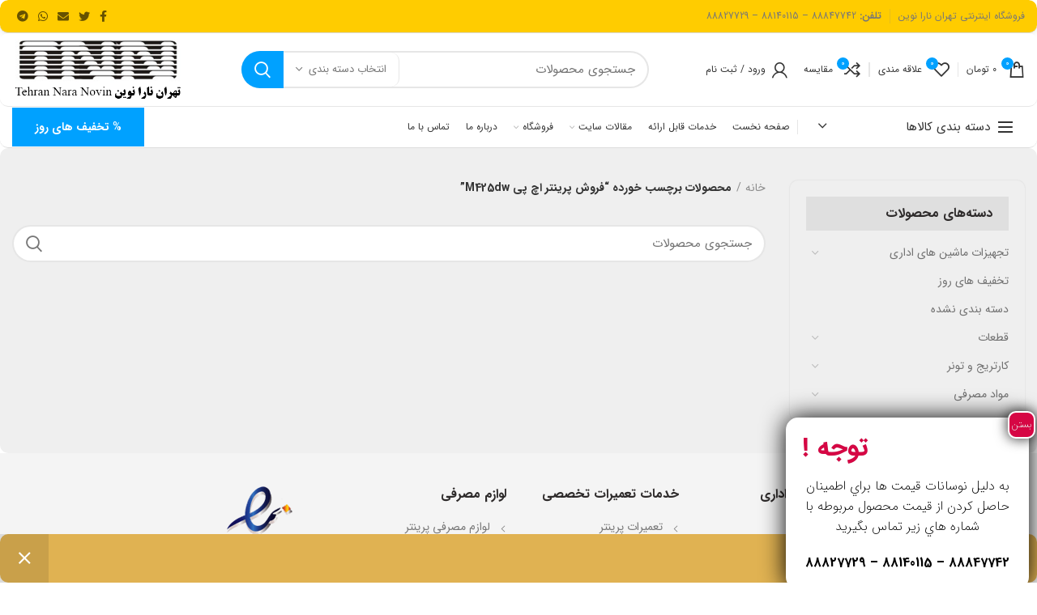

--- FILE ---
content_type: text/html; charset=UTF-8
request_url: https://tehran-nara.ir/product-tag/%D9%81%D8%B1%D9%88%D8%B4-%D9%BE%D8%B1%DB%8C%D9%86%D8%AA%D8%B1-%D8%A7%DA%86-%D9%BE%DB%8C-m425dw/
body_size: 31345
content:
<!DOCTYPE html>
<html dir="rtl" lang="fa-IR">
<head>
	<meta charset="UTF-8">
	<meta name="viewport" content="width=device-width, initial-scale=1.0, maximum-scale=1.0, user-scalable=no">
	<link rel="profile" href="https://gmpg.org/xfn/11">
	<link rel="pingback" href="https://tehran-nara.ir/xmlrpc.php">

	<meta name='robots' content='index, follow, max-image-preview:large, max-snippet:-1, max-video-preview:-1' />

	<!-- This site is optimized with the Yoast SEO Premium plugin v20.1 (Yoast SEO v20.1) - https://yoast.com/wordpress/plugins/seo/ -->
	<title>بایگانی‌ها فروش پرینتر اچ پی M425dw - تهران نارا نوین (نمایندگی کونیکا مینولتا)</title><link rel="stylesheet" href="https://tehran-nara.ir/wp-content/cache/min/1/c48a810239384e685d56c28ca6a92d67.css" media="all" data-minify="1" />
	<link rel="canonical" href="https://tehran-nara.ir/product-tag/فروش-پرینتر-اچ-پی-m425dw/" />
	<meta property="og:locale" content="fa_IR" />
	<meta property="og:type" content="article" />
	<meta property="og:title" content="بایگانی‌ها فروش پرینتر اچ پی M425dw" />
	<meta property="og:url" content="https://tehran-nara.ir/product-tag/فروش-پرینتر-اچ-پی-m425dw/" />
	<meta property="og:site_name" content="تهران نارا نوین (نمایندگی کونیکا مینولتا)" />
	<meta name="twitter:card" content="summary_large_image" />
	<script type="application/ld+json" class="yoast-schema-graph">{"@context":"https://schema.org","@graph":[{"@type":"CollectionPage","@id":"https://tehran-nara.ir/product-tag/%d9%81%d8%b1%d9%88%d8%b4-%d9%be%d8%b1%db%8c%d9%86%d8%aa%d8%b1-%d8%a7%da%86-%d9%be%db%8c-m425dw/","url":"https://tehran-nara.ir/product-tag/%d9%81%d8%b1%d9%88%d8%b4-%d9%be%d8%b1%db%8c%d9%86%d8%aa%d8%b1-%d8%a7%da%86-%d9%be%db%8c-m425dw/","name":"بایگانی‌ها فروش پرینتر اچ پی M425dw - تهران نارا نوین (نمایندگی کونیکا مینولتا)","isPartOf":{"@id":"https://tehran-nara.ir/#website"},"breadcrumb":{"@id":"https://tehran-nara.ir/product-tag/%d9%81%d8%b1%d9%88%d8%b4-%d9%be%d8%b1%db%8c%d9%86%d8%aa%d8%b1-%d8%a7%da%86-%d9%be%db%8c-m425dw/#breadcrumb"},"inLanguage":"fa-IR"},{"@type":"BreadcrumbList","@id":"https://tehran-nara.ir/product-tag/%d9%81%d8%b1%d9%88%d8%b4-%d9%be%d8%b1%db%8c%d9%86%d8%aa%d8%b1-%d8%a7%da%86-%d9%be%db%8c-m425dw/#breadcrumb","itemListElement":[{"@type":"ListItem","position":1,"name":"خانه","item":"https://tehran-nara.ir/"},{"@type":"ListItem","position":2,"name":"فروش پرینتر اچ پی M425dw"}]},{"@type":"WebSite","@id":"https://tehran-nara.ir/#website","url":"https://tehran-nara.ir/","name":"تهران نارا نوین (نمایندگی کونیکا مینولتا)","description":"فروش و تعمیرات تخصصی انواع ماشین های اداری","publisher":{"@id":"https://tehran-nara.ir/#organization"},"potentialAction":[{"@type":"SearchAction","target":{"@type":"EntryPoint","urlTemplate":"https://tehran-nara.ir/?s={search_term_string}"},"query-input":"required name=search_term_string"}],"inLanguage":"fa-IR"},{"@type":"Organization","@id":"https://tehran-nara.ir/#organization","name":"تهران نارا نوین (نمایندگی کونیکا مینولتا)","url":"https://tehran-nara.ir/","logo":{"@type":"ImageObject","inLanguage":"fa-IR","@id":"https://tehran-nara.ir/#/schema/logo/image/","url":"https://tehran-nara.ir/wp-content/uploads/2020/07/Logo.jpg","contentUrl":"https://tehran-nara.ir/wp-content/uploads/2020/07/Logo.jpg","width":250,"height":78,"caption":"تهران نارا نوین (نمایندگی کونیکا مینولتا)"},"image":{"@id":"https://tehran-nara.ir/#/schema/logo/image/"}}]}</script>
	<!-- / Yoast SEO Premium plugin. -->



<link rel="alternate" type="application/rss+xml" title="تهران نارا نوین (نمایندگی کونیکا مینولتا) &raquo; خوراک" href="https://tehran-nara.ir/feed/" />
<link rel="alternate" type="application/rss+xml" title="تهران نارا نوین (نمایندگی کونیکا مینولتا) &raquo; خوراک دیدگاه‌ها" href="https://tehran-nara.ir/comments/feed/" />
<link rel="alternate" type="application/rss+xml" title="خوراک تهران نارا نوین (نمایندگی کونیکا مینولتا) &raquo; فروش پرینتر اچ پی M425dw برچسب" href="https://tehran-nara.ir/product-tag/%d9%81%d8%b1%d9%88%d8%b4-%d9%be%d8%b1%db%8c%d9%86%d8%aa%d8%b1-%d8%a7%da%86-%d9%be%db%8c-m425dw/feed/" />






































<style id='joinchat-button-style-inline-css' type='text/css'>
.wp-block-joinchat-button{border:none!important;text-align:center}.wp-block-joinchat-button figure{display:table;margin:0 auto;padding:0}.wp-block-joinchat-button figcaption{font:normal normal 400 .6em/2em var(--wp--preset--font-family--system-font,sans-serif);margin:0;padding:0}.wp-block-joinchat-button .joinchat-button__qr{background-color:#fff;border:6px solid #25d366;border-radius:30px;box-sizing:content-box;display:block;height:200px;margin:auto;overflow:hidden;padding:10px;width:200px}.wp-block-joinchat-button .joinchat-button__qr canvas,.wp-block-joinchat-button .joinchat-button__qr img{display:block;margin:auto}.wp-block-joinchat-button .joinchat-button__link{align-items:center;background-color:#25d366;border:6px solid #25d366;border-radius:30px;display:inline-flex;flex-flow:row nowrap;justify-content:center;line-height:1.25em;margin:0 auto;text-decoration:none}.wp-block-joinchat-button .joinchat-button__link:before{background:transparent var(--joinchat-ico) no-repeat center;background-size:100%;content:"";display:block;height:1.5em;margin:-.75em .75em -.75em 0;width:1.5em}.wp-block-joinchat-button figure+.joinchat-button__link{margin-top:10px}@media (orientation:landscape)and (min-height:481px),(orientation:portrait)and (min-width:481px){.wp-block-joinchat-button.joinchat-button--qr-only figure+.joinchat-button__link{display:none}}@media (max-width:480px),(orientation:landscape)and (max-height:480px){.wp-block-joinchat-button figure{display:none}}

</style>
<style id='classic-theme-styles-inline-css' type='text/css'>
/*! This file is auto-generated */
.wp-block-button__link{color:#fff;background-color:#32373c;border-radius:9999px;box-shadow:none;text-decoration:none;padding:calc(.667em + 2px) calc(1.333em + 2px);font-size:1.125em}.wp-block-file__button{background:#32373c;color:#fff;text-decoration:none}
</style>
<style id='global-styles-inline-css' type='text/css'>
body{--wp--preset--color--black: #000000;--wp--preset--color--cyan-bluish-gray: #abb8c3;--wp--preset--color--white: #ffffff;--wp--preset--color--pale-pink: #f78da7;--wp--preset--color--vivid-red: #cf2e2e;--wp--preset--color--luminous-vivid-orange: #ff6900;--wp--preset--color--luminous-vivid-amber: #fcb900;--wp--preset--color--light-green-cyan: #7bdcb5;--wp--preset--color--vivid-green-cyan: #00d084;--wp--preset--color--pale-cyan-blue: #8ed1fc;--wp--preset--color--vivid-cyan-blue: #0693e3;--wp--preset--color--vivid-purple: #9b51e0;--wp--preset--gradient--vivid-cyan-blue-to-vivid-purple: linear-gradient(135deg,rgba(6,147,227,1) 0%,rgb(155,81,224) 100%);--wp--preset--gradient--light-green-cyan-to-vivid-green-cyan: linear-gradient(135deg,rgb(122,220,180) 0%,rgb(0,208,130) 100%);--wp--preset--gradient--luminous-vivid-amber-to-luminous-vivid-orange: linear-gradient(135deg,rgba(252,185,0,1) 0%,rgba(255,105,0,1) 100%);--wp--preset--gradient--luminous-vivid-orange-to-vivid-red: linear-gradient(135deg,rgba(255,105,0,1) 0%,rgb(207,46,46) 100%);--wp--preset--gradient--very-light-gray-to-cyan-bluish-gray: linear-gradient(135deg,rgb(238,238,238) 0%,rgb(169,184,195) 100%);--wp--preset--gradient--cool-to-warm-spectrum: linear-gradient(135deg,rgb(74,234,220) 0%,rgb(151,120,209) 20%,rgb(207,42,186) 40%,rgb(238,44,130) 60%,rgb(251,105,98) 80%,rgb(254,248,76) 100%);--wp--preset--gradient--blush-light-purple: linear-gradient(135deg,rgb(255,206,236) 0%,rgb(152,150,240) 100%);--wp--preset--gradient--blush-bordeaux: linear-gradient(135deg,rgb(254,205,165) 0%,rgb(254,45,45) 50%,rgb(107,0,62) 100%);--wp--preset--gradient--luminous-dusk: linear-gradient(135deg,rgb(255,203,112) 0%,rgb(199,81,192) 50%,rgb(65,88,208) 100%);--wp--preset--gradient--pale-ocean: linear-gradient(135deg,rgb(255,245,203) 0%,rgb(182,227,212) 50%,rgb(51,167,181) 100%);--wp--preset--gradient--electric-grass: linear-gradient(135deg,rgb(202,248,128) 0%,rgb(113,206,126) 100%);--wp--preset--gradient--midnight: linear-gradient(135deg,rgb(2,3,129) 0%,rgb(40,116,252) 100%);--wp--preset--font-size--small: 13px;--wp--preset--font-size--medium: 20px;--wp--preset--font-size--large: 36px;--wp--preset--font-size--x-large: 42px;--wp--preset--spacing--20: 0.44rem;--wp--preset--spacing--30: 0.67rem;--wp--preset--spacing--40: 1rem;--wp--preset--spacing--50: 1.5rem;--wp--preset--spacing--60: 2.25rem;--wp--preset--spacing--70: 3.38rem;--wp--preset--spacing--80: 5.06rem;--wp--preset--shadow--natural: 6px 6px 9px rgba(0, 0, 0, 0.2);--wp--preset--shadow--deep: 12px 12px 50px rgba(0, 0, 0, 0.4);--wp--preset--shadow--sharp: 6px 6px 0px rgba(0, 0, 0, 0.2);--wp--preset--shadow--outlined: 6px 6px 0px -3px rgba(255, 255, 255, 1), 6px 6px rgba(0, 0, 0, 1);--wp--preset--shadow--crisp: 6px 6px 0px rgba(0, 0, 0, 1);}:where(.is-layout-flex){gap: 0.5em;}:where(.is-layout-grid){gap: 0.5em;}body .is-layout-flow > .alignleft{float: left;margin-inline-start: 0;margin-inline-end: 2em;}body .is-layout-flow > .alignright{float: right;margin-inline-start: 2em;margin-inline-end: 0;}body .is-layout-flow > .aligncenter{margin-left: auto !important;margin-right: auto !important;}body .is-layout-constrained > .alignleft{float: left;margin-inline-start: 0;margin-inline-end: 2em;}body .is-layout-constrained > .alignright{float: right;margin-inline-start: 2em;margin-inline-end: 0;}body .is-layout-constrained > .aligncenter{margin-left: auto !important;margin-right: auto !important;}body .is-layout-constrained > :where(:not(.alignleft):not(.alignright):not(.alignfull)){max-width: var(--wp--style--global--content-size);margin-left: auto !important;margin-right: auto !important;}body .is-layout-constrained > .alignwide{max-width: var(--wp--style--global--wide-size);}body .is-layout-flex{display: flex;}body .is-layout-flex{flex-wrap: wrap;align-items: center;}body .is-layout-flex > *{margin: 0;}body .is-layout-grid{display: grid;}body .is-layout-grid > *{margin: 0;}:where(.wp-block-columns.is-layout-flex){gap: 2em;}:where(.wp-block-columns.is-layout-grid){gap: 2em;}:where(.wp-block-post-template.is-layout-flex){gap: 1.25em;}:where(.wp-block-post-template.is-layout-grid){gap: 1.25em;}.has-black-color{color: var(--wp--preset--color--black) !important;}.has-cyan-bluish-gray-color{color: var(--wp--preset--color--cyan-bluish-gray) !important;}.has-white-color{color: var(--wp--preset--color--white) !important;}.has-pale-pink-color{color: var(--wp--preset--color--pale-pink) !important;}.has-vivid-red-color{color: var(--wp--preset--color--vivid-red) !important;}.has-luminous-vivid-orange-color{color: var(--wp--preset--color--luminous-vivid-orange) !important;}.has-luminous-vivid-amber-color{color: var(--wp--preset--color--luminous-vivid-amber) !important;}.has-light-green-cyan-color{color: var(--wp--preset--color--light-green-cyan) !important;}.has-vivid-green-cyan-color{color: var(--wp--preset--color--vivid-green-cyan) !important;}.has-pale-cyan-blue-color{color: var(--wp--preset--color--pale-cyan-blue) !important;}.has-vivid-cyan-blue-color{color: var(--wp--preset--color--vivid-cyan-blue) !important;}.has-vivid-purple-color{color: var(--wp--preset--color--vivid-purple) !important;}.has-black-background-color{background-color: var(--wp--preset--color--black) !important;}.has-cyan-bluish-gray-background-color{background-color: var(--wp--preset--color--cyan-bluish-gray) !important;}.has-white-background-color{background-color: var(--wp--preset--color--white) !important;}.has-pale-pink-background-color{background-color: var(--wp--preset--color--pale-pink) !important;}.has-vivid-red-background-color{background-color: var(--wp--preset--color--vivid-red) !important;}.has-luminous-vivid-orange-background-color{background-color: var(--wp--preset--color--luminous-vivid-orange) !important;}.has-luminous-vivid-amber-background-color{background-color: var(--wp--preset--color--luminous-vivid-amber) !important;}.has-light-green-cyan-background-color{background-color: var(--wp--preset--color--light-green-cyan) !important;}.has-vivid-green-cyan-background-color{background-color: var(--wp--preset--color--vivid-green-cyan) !important;}.has-pale-cyan-blue-background-color{background-color: var(--wp--preset--color--pale-cyan-blue) !important;}.has-vivid-cyan-blue-background-color{background-color: var(--wp--preset--color--vivid-cyan-blue) !important;}.has-vivid-purple-background-color{background-color: var(--wp--preset--color--vivid-purple) !important;}.has-black-border-color{border-color: var(--wp--preset--color--black) !important;}.has-cyan-bluish-gray-border-color{border-color: var(--wp--preset--color--cyan-bluish-gray) !important;}.has-white-border-color{border-color: var(--wp--preset--color--white) !important;}.has-pale-pink-border-color{border-color: var(--wp--preset--color--pale-pink) !important;}.has-vivid-red-border-color{border-color: var(--wp--preset--color--vivid-red) !important;}.has-luminous-vivid-orange-border-color{border-color: var(--wp--preset--color--luminous-vivid-orange) !important;}.has-luminous-vivid-amber-border-color{border-color: var(--wp--preset--color--luminous-vivid-amber) !important;}.has-light-green-cyan-border-color{border-color: var(--wp--preset--color--light-green-cyan) !important;}.has-vivid-green-cyan-border-color{border-color: var(--wp--preset--color--vivid-green-cyan) !important;}.has-pale-cyan-blue-border-color{border-color: var(--wp--preset--color--pale-cyan-blue) !important;}.has-vivid-cyan-blue-border-color{border-color: var(--wp--preset--color--vivid-cyan-blue) !important;}.has-vivid-purple-border-color{border-color: var(--wp--preset--color--vivid-purple) !important;}.has-vivid-cyan-blue-to-vivid-purple-gradient-background{background: var(--wp--preset--gradient--vivid-cyan-blue-to-vivid-purple) !important;}.has-light-green-cyan-to-vivid-green-cyan-gradient-background{background: var(--wp--preset--gradient--light-green-cyan-to-vivid-green-cyan) !important;}.has-luminous-vivid-amber-to-luminous-vivid-orange-gradient-background{background: var(--wp--preset--gradient--luminous-vivid-amber-to-luminous-vivid-orange) !important;}.has-luminous-vivid-orange-to-vivid-red-gradient-background{background: var(--wp--preset--gradient--luminous-vivid-orange-to-vivid-red) !important;}.has-very-light-gray-to-cyan-bluish-gray-gradient-background{background: var(--wp--preset--gradient--very-light-gray-to-cyan-bluish-gray) !important;}.has-cool-to-warm-spectrum-gradient-background{background: var(--wp--preset--gradient--cool-to-warm-spectrum) !important;}.has-blush-light-purple-gradient-background{background: var(--wp--preset--gradient--blush-light-purple) !important;}.has-blush-bordeaux-gradient-background{background: var(--wp--preset--gradient--blush-bordeaux) !important;}.has-luminous-dusk-gradient-background{background: var(--wp--preset--gradient--luminous-dusk) !important;}.has-pale-ocean-gradient-background{background: var(--wp--preset--gradient--pale-ocean) !important;}.has-electric-grass-gradient-background{background: var(--wp--preset--gradient--electric-grass) !important;}.has-midnight-gradient-background{background: var(--wp--preset--gradient--midnight) !important;}.has-small-font-size{font-size: var(--wp--preset--font-size--small) !important;}.has-medium-font-size{font-size: var(--wp--preset--font-size--medium) !important;}.has-large-font-size{font-size: var(--wp--preset--font-size--large) !important;}.has-x-large-font-size{font-size: var(--wp--preset--font-size--x-large) !important;}
.wp-block-navigation a:where(:not(.wp-element-button)){color: inherit;}
:where(.wp-block-post-template.is-layout-flex){gap: 1.25em;}:where(.wp-block-post-template.is-layout-grid){gap: 1.25em;}
:where(.wp-block-columns.is-layout-flex){gap: 2em;}:where(.wp-block-columns.is-layout-grid){gap: 2em;}
.wp-block-pullquote{font-size: 1.5em;line-height: 1.6;}
</style>
<style id='woocommerce-inline-inline-css' type='text/css'>
.woocommerce form .form-row .required { visibility: visible; }
</style>


<style id='popup-maker-site-inline-css' type='text/css'>
/* Popup Google Fonts */
@import url('//fonts.googleapis.com/css?family=Montserrat:100');

/* Popup Theme 1925: Content Only - For use with page builders or block editor */
.pum-theme-1925, .pum-theme-content-only { background-color: rgba( 0, 0, 0, 0.70 ) } 
.pum-theme-1925 .pum-container, .pum-theme-content-only .pum-container { padding: 0px; border-radius: 0px; border: 1px none #000000; box-shadow: 0px 0px 0px 0px rgba( 2, 2, 2, 0.00 ) } 
.pum-theme-1925 .pum-title, .pum-theme-content-only .pum-title { color: #000000; text-align: left; text-shadow: 0px 0px 0px rgba( 2, 2, 2, 0.23 ); font-family: inherit; font-weight: 400; font-size: 32px; line-height: 36px } 
.pum-theme-1925 .pum-content, .pum-theme-content-only .pum-content { color: #8c8c8c; font-family: inherit; font-weight: 400 } 
.pum-theme-1925 .pum-content + .pum-close, .pum-theme-content-only .pum-content + .pum-close { position: absolute; height: 18px; width: 18px; left: auto; right: 7px; bottom: auto; top: 7px; padding: 0px; color: #000000; font-family: inherit; font-weight: 700; font-size: 20px; line-height: 20px; border: 1px none #ffffff; border-radius: 15px; box-shadow: 0px 0px 0px 0px rgba( 2, 2, 2, 0.00 ); text-shadow: 0px 0px 0px rgba( 0, 0, 0, 0.00 ); background-color: rgba( 255, 255, 255, 0.00 ) } 

/* Popup Theme 1174: Light Box */
.pum-theme-1174, .pum-theme-lightbox { background-color: rgba( 0, 0, 0, 0.60 ) } 
.pum-theme-1174 .pum-container, .pum-theme-lightbox .pum-container { padding: 15px; border-radius: 15px; border: 5px solid #ffffff; box-shadow: 0px 0px 30px 0px rgba( 2, 2, 2, 1.00 ); background-color: rgba( 255, 255, 255, 1.00 ) } 
.pum-theme-1174 .pum-title, .pum-theme-lightbox .pum-title { color: #d60644; text-align: left; text-shadow: 0px 0px 0px rgba( 2, 2, 2, 0.23 ); font-family: inherit; font-weight: 700; font-size: 32px; line-height: 36px } 
.pum-theme-1174 .pum-content, .pum-theme-lightbox .pum-content { color: #000000; font-family: inherit; font-weight: 100 } 
.pum-theme-1174 .pum-content + .pum-close, .pum-theme-lightbox .pum-content + .pum-close { position: absolute; height: 10px; width: 30px; left: auto; right: -13px; bottom: auto; top: -13px; padding: 15px; color: #ffffff; font-family: inherit; font-weight: 100; font-size: 12px; line-height: 24px; border: 2px solid #ffffff; border-radius: 10px; box-shadow: 0px 0px 15px 1px rgba( 2, 2, 2, 0.75 ); text-shadow: 0px 0px 0px rgba( 0, 0, 0, 0.23 ); background-color: rgba( 214, 6, 68, 1.00 ) } 

/* Popup Theme 1180: پیام قیمت */
.pum-theme-1180, .pum-theme-%d9%be%db%8c%d8%a7%d9%85-%d9%82%db%8c%d9%85%d8%aa { background-color: rgba( 255, 255, 255, 1.00 ) } 
.pum-theme-1180 .pum-container, .pum-theme-%d9%be%db%8c%d8%a7%d9%85-%d9%82%db%8c%d9%85%d8%aa .pum-container { padding: 18px; border-radius: 0px; border: 1px none #000000; box-shadow: 1px 1px 3px 0px rgba( 2, 2, 2, 0.23 ); background-color: rgba( 255, 255, 255, 1.00 ) } 
.pum-theme-1180 .pum-title, .pum-theme-%d9%be%db%8c%d8%a7%d9%85-%d9%82%db%8c%d9%85%d8%aa .pum-title { color: #dd3333; text-align: left; text-shadow: 0px 0px 0px rgba( 2, 2, 2, 0.23 ); font-family: inherit; font-weight: 700; font-size: 32px; line-height: 36px } 
.pum-theme-1180 .pum-content, .pum-theme-%d9%be%db%8c%d8%a7%d9%85-%d9%82%db%8c%d9%85%d8%aa .pum-content { color: #000000; font-family: inherit; font-weight: 400 } 
.pum-theme-1180 .pum-content + .pum-close, .pum-theme-%d9%be%db%8c%d8%a7%d9%85-%d9%82%db%8c%d9%85%d8%aa .pum-content + .pum-close { position: absolute; height: auto; width: auto; left: auto; right: 0px; bottom: auto; top: 0px; padding: 8px; color: #ffffff; font-family: inherit; font-weight: 400; font-size: 12px; line-height: 36px; border: 1px none #ffffff; border-radius: 0px; box-shadow: 1px 1px 3px 0px rgba( 2, 2, 2, 0.23 ); text-shadow: 0px 0px 0px rgba( 0, 0, 0, 0.23 ); background-color: rgba( 221, 51, 51, 1.00 ) } 

/* Popup Theme 1175: Enterprise Blue */
.pum-theme-1175, .pum-theme-enterprise-blue { background-color: rgba( 0, 0, 0, 0.70 ) } 
.pum-theme-1175 .pum-container, .pum-theme-enterprise-blue .pum-container { padding: 28px; border-radius: 5px; border: 1px none #000000; box-shadow: 0px 10px 25px 4px rgba( 2, 2, 2, 0.50 ); background-color: rgba( 255, 255, 255, 1.00 ) } 
.pum-theme-1175 .pum-title, .pum-theme-enterprise-blue .pum-title { color: #315b7c; text-align: left; text-shadow: 0px 0px 0px rgba( 2, 2, 2, 0.23 ); font-family: inherit; font-weight: 100; font-size: 34px; line-height: 36px } 
.pum-theme-1175 .pum-content, .pum-theme-enterprise-blue .pum-content { color: #2d2d2d; font-family: inherit; font-weight: 100 } 
.pum-theme-1175 .pum-content + .pum-close, .pum-theme-enterprise-blue .pum-content + .pum-close { position: absolute; height: 28px; width: 28px; left: auto; right: 8px; bottom: auto; top: 8px; padding: 4px; color: #ffffff; font-family: Times New Roman; font-weight: 100; font-size: 20px; line-height: 20px; border: 1px none #ffffff; border-radius: 42px; box-shadow: 0px 0px 0px 0px rgba( 2, 2, 2, 0.23 ); text-shadow: 0px 0px 0px rgba( 0, 0, 0, 0.23 ); background-color: rgba( 49, 91, 124, 1.00 ) } 

/* Popup Theme 1176: Hello Box */
.pum-theme-1176, .pum-theme-hello-box { background-color: rgba( 0, 0, 0, 0.75 ) } 
.pum-theme-1176 .pum-container, .pum-theme-hello-box .pum-container { padding: 30px; border-radius: 80px; border: 14px solid #81d742; box-shadow: 0px 0px 0px 0px rgba( 2, 2, 2, 0.00 ); background-color: rgba( 255, 255, 255, 1.00 ) } 
.pum-theme-1176 .pum-title, .pum-theme-hello-box .pum-title { color: #2d2d2d; text-align: left; text-shadow: 0px 0px 0px rgba( 2, 2, 2, 0.23 ); font-family: Montserrat; font-weight: 100; font-size: 32px; line-height: 36px } 
.pum-theme-1176 .pum-content, .pum-theme-hello-box .pum-content { color: #2d2d2d; font-family: inherit; font-weight: 100 } 
.pum-theme-1176 .pum-content + .pum-close, .pum-theme-hello-box .pum-content + .pum-close { position: absolute; height: auto; width: auto; left: auto; right: -30px; bottom: auto; top: -30px; padding: 0px; color: #2d2d2d; font-family: Times New Roman; font-weight: 100; font-size: 32px; line-height: 28px; border: 1px none #ffffff; border-radius: 28px; box-shadow: 0px 0px 0px 0px rgba( 2, 2, 2, 0.23 ); text-shadow: 0px 0px 0px rgba( 0, 0, 0, 0.23 ); background-color: rgba( 255, 255, 255, 1.00 ) } 

/* Popup Theme 1177: Cutting Edge */
.pum-theme-1177, .pum-theme-cutting-edge { background-color: rgba( 0, 0, 0, 0.50 ) } 
.pum-theme-1177 .pum-container, .pum-theme-cutting-edge .pum-container { padding: 18px; border-radius: 0px; border: 1px none #000000; box-shadow: 0px 10px 25px 0px rgba( 2, 2, 2, 0.50 ); background-color: rgba( 30, 115, 190, 1.00 ) } 
.pum-theme-1177 .pum-title, .pum-theme-cutting-edge .pum-title { color: #ffffff; text-align: left; text-shadow: 0px 0px 0px rgba( 2, 2, 2, 0.23 ); font-family: Sans-Serif; font-weight: 100; font-size: 26px; line-height: 28px } 
.pum-theme-1177 .pum-content, .pum-theme-cutting-edge .pum-content { color: #ffffff; font-family: inherit; font-weight: 100 } 
.pum-theme-1177 .pum-content + .pum-close, .pum-theme-cutting-edge .pum-content + .pum-close { position: absolute; height: 24px; width: 24px; left: auto; right: 0px; bottom: auto; top: 0px; padding: 0px; color: #1e73be; font-family: Times New Roman; font-weight: 100; font-size: 32px; line-height: 24px; border: 1px none #ffffff; border-radius: 0px; box-shadow: -1px 1px 1px 0px rgba( 2, 2, 2, 0.10 ); text-shadow: -1px 1px 1px rgba( 0, 0, 0, 0.10 ); background-color: rgba( 238, 238, 34, 1.00 ) } 

/* Popup Theme 1178: Framed Border */
.pum-theme-1178, .pum-theme-framed-border { background-color: rgba( 255, 255, 255, 0.50 ) } 
.pum-theme-1178 .pum-container, .pum-theme-framed-border .pum-container { padding: 18px; border-radius: 0px; border: 20px outset #dd3333; box-shadow: 1px 1px 3px 0px rgba( 2, 2, 2, 0.97 ) inset; background-color: rgba( 255, 251, 239, 1.00 ) } 
.pum-theme-1178 .pum-title, .pum-theme-framed-border .pum-title { color: #000000; text-align: left; text-shadow: 0px 0px 0px rgba( 2, 2, 2, 0.23 ); font-family: inherit; font-weight: 100; font-size: 32px; line-height: 36px } 
.pum-theme-1178 .pum-content, .pum-theme-framed-border .pum-content { color: #2d2d2d; font-family: inherit; font-weight: 100 } 
.pum-theme-1178 .pum-content + .pum-close, .pum-theme-framed-border .pum-content + .pum-close { position: absolute; height: 20px; width: 20px; left: auto; right: -20px; bottom: auto; top: -20px; padding: 0px; color: #ffffff; font-family: Tahoma; font-weight: 700; font-size: 16px; line-height: 18px; border: 1px none #ffffff; border-radius: 0px; box-shadow: 0px 0px 0px 0px rgba( 2, 2, 2, 0.23 ); text-shadow: 0px 0px 0px rgba( 0, 0, 0, 0.23 ); background-color: rgba( 0, 0, 0, 0.55 ) } 

/* Popup Theme 1179: Floating Bar - Soft Blue */
.pum-theme-1179, .pum-theme-floating-bar { background-color: rgba( 255, 255, 255, 0.00 ) } 
.pum-theme-1179 .pum-container, .pum-theme-floating-bar .pum-container { padding: 8px; border-radius: 0px; border: 1px none #000000; box-shadow: 1px 1px 3px 0px rgba( 2, 2, 2, 0.23 ); background-color: rgba( 238, 246, 252, 1.00 ) } 
.pum-theme-1179 .pum-title, .pum-theme-floating-bar .pum-title { color: #505050; text-align: left; text-shadow: 0px 0px 0px rgba( 2, 2, 2, 0.23 ); font-family: inherit; font-weight: 400; font-size: 32px; line-height: 36px } 
.pum-theme-1179 .pum-content, .pum-theme-floating-bar .pum-content { color: #505050; font-family: inherit; font-weight: 400 } 
.pum-theme-1179 .pum-content + .pum-close, .pum-theme-floating-bar .pum-content + .pum-close { position: absolute; height: 18px; width: 18px; left: auto; right: 5px; bottom: auto; top: 50%; padding: 0px; color: #505050; font-family: Sans-Serif; font-weight: 700; font-size: 15px; line-height: 18px; border: 1px solid #505050; border-radius: 15px; box-shadow: 0px 0px 0px 0px rgba( 2, 2, 2, 0.00 ); text-shadow: 0px 0px 0px rgba( 0, 0, 0, 0.00 ); background-color: rgba( 255, 255, 255, 0.00 ); transform: translate(0, -50%) } 

/* Popup Theme 1173: Default Theme */
.pum-theme-1173, .pum-theme-default-theme { background-color: rgba( 255, 255, 255, 1.00 ) } 
.pum-theme-1173 .pum-container, .pum-theme-default-theme .pum-container { padding: 18px; border-radius: 0px; border: 1px none #000000; box-shadow: 1px 1px 3px 0px rgba( 2, 2, 2, 0.23 ); background-color: rgba( 249, 249, 249, 1.00 ) } 
.pum-theme-1173 .pum-title, .pum-theme-default-theme .pum-title { color: #000000; text-align: left; text-shadow: 0px 0px 0px rgba( 2, 2, 2, 0.23 ); font-family: inherit; font-weight: 400; font-size: 32px; font-style: normal; line-height: 36px } 
.pum-theme-1173 .pum-content, .pum-theme-default-theme .pum-content { color: #8c8c8c; font-family: inherit; font-weight: 400; font-style: inherit } 
.pum-theme-1173 .pum-content + .pum-close, .pum-theme-default-theme .pum-content + .pum-close { position: absolute; height: auto; width: auto; left: auto; right: 0px; bottom: auto; top: 0px; padding: 8px; color: #ffffff; font-family: inherit; font-weight: 400; font-size: 12px; font-style: inherit; line-height: 36px; border: 1px none #ffffff; border-radius: 0px; box-shadow: 1px 1px 3px 0px rgba( 2, 2, 2, 0.23 ); text-shadow: 0px 0px 0px rgba( 0, 0, 0, 0.23 ); background-color: rgba( 0, 183, 205, 1.00 ) } 

#pum-1181 {z-index: 1999999999}

</style>







<script type="text/template" id="tmpl-variation-template">
	<div class="woocommerce-variation-description">{{{ data.variation.variation_description }}}</div>
	<div class="woocommerce-variation-price">{{{ data.variation.price_html }}}</div>
	<div class="woocommerce-variation-availability">{{{ data.variation.availability_html }}}</div>
</script>
<script type="text/template" id="tmpl-unavailable-variation-template">
	<p>با عرض پوزش، این كالا در دسترس نیست. لطفاً ترکیب دیگری را انتخاب کنید.</p>
</script>
<script type='text/javascript' src='https://tehran-nara.ir/wp-includes/js/jquery/jquery.min.js?ver=3.7.0' id='jquery-core-js'></script>


<script type='text/javascript' id='wc-add-to-cart-js-extra'>
/* <![CDATA[ */
var wc_add_to_cart_params = {"ajax_url":"\/wp-admin\/admin-ajax.php","wc_ajax_url":"\/?wc-ajax=%%endpoint%%","i18n_view_cart":"\u0645\u0634\u0627\u0647\u062f\u0647 \u0633\u0628\u062f \u062e\u0631\u06cc\u062f","cart_url":"https:\/\/tehran-nara.ir\/cart\/","is_cart":"","cart_redirect_after_add":"no"};
/* ]]> */
</script>


<link rel="https://api.w.org/" href="https://tehran-nara.ir/wp-json/" /><link rel="alternate" type="application/json" href="https://tehran-nara.ir/wp-json/wp/v2/product_tag/5295" /><link rel="EditURI" type="application/rsd+xml" title="RSD" href="https://tehran-nara.ir/xmlrpc.php?rsd" />
<meta name="generator" content="WordPress 6.3.7" />
<meta name="generator" content="WooCommerce 8.0.3" />
<meta name="theme-color" content="">	<noscript><style>.woocommerce-product-gallery{ opacity: 1 !important; }</style></noscript>
	<style type="text/css">.recentcomments a{display:inline !important;padding:0 !important;margin:0 !important;}</style><meta name="generator" content="Powered by WPBakery Page Builder - drag and drop page builder for WordPress."/>
<link rel="icon" href="https://tehran-nara.ir/wp-content/uploads/2020/07/cropped-Logo-32x32.jpg" sizes="32x32" />
<link rel="icon" href="https://tehran-nara.ir/wp-content/uploads/2020/07/cropped-Logo-192x192.jpg" sizes="192x192" />
<link rel="apple-touch-icon" href="https://tehran-nara.ir/wp-content/uploads/2020/07/cropped-Logo-180x180.jpg" />
<meta name="msapplication-TileImage" content="https://tehran-nara.ir/wp-content/uploads/2020/07/cropped-Logo-270x270.jpg" />
<style>		
		
		</style><noscript><style> .wpb_animate_when_almost_visible { opacity: 1; }</style></noscript></head>

<body data-rsssl=1 class="rtl archive tax-product_tag term-----m425dw term-5295 theme-woodmart woocommerce woocommerce-page woocommerce-no-js wrapper-wide form-style-rounded form-border-width-2 categories-accordion-on woodmart-archive-shop woodmart-ajax-shop-on offcanvas-sidebar-mobile offcanvas-sidebar-tablet notifications-sticky sticky-toolbar-on btns-default-rounded btns-default-dark btns-default-hover-dark btns-shop-rounded btns-shop-light btns-shop-hover-light btns-accent-rounded btns-accent-light btns-accent-hover-light wpb-js-composer js-comp-ver-6.2.0 vc_responsive">

	
				<style class="wd-preloader-style">
				html {
					overflow: hidden;
				}
			</style>
			<div class="wd-preloader">
				<style>
											.wd-preloader {
							background-color: #ffffff						}
					
					
						@keyframes wd-preloader-Rotate {
						  0%{
							transform:scale(1) rotate(0deg);
						  }
						  50%{
							transform:scale(0.8) rotate(360deg);
						  }
						  100%{
							transform:scale(1) rotate(720deg);
						  }
						}

						.wd-preloader-img:before {
							content: "";
							display: block;
							width: 50px;
							height: 50px;
							border: 2px solid #BBB;
							border-top-color: #000;
							border-radius: 50%;
							animation: wd-preloader-Rotate 2s cubic-bezier(0.63, 0.09, 0.26, 0.96) infinite ;
						}
					
					@keyframes wd-preloader-fadeOut {
					  from {
						visibility: visible; }
					  to {
						visibility: hidden; }
					}

					.wd-preloader {
						position: fixed;
						top: 0;
						left: 0;
						right: 0;
						bottom: 0;
						opacity: 1;
						visibility: visible;
						z-index: 2500;
						display: flex;
						justify-content: center;
						align-items: center;
						animation: wd-preloader-fadeOut 20s ease both;
						transition: opacity .4s ease;
					}

					.wd-preloader.preloader-hide {
						pointer-events: none;
						opacity: 0 !important;
					}

					.wd-preloader-img {
						max-width: 300px;
						max-height: 300px;
					}
				</style>
				
				<div class="wd-preloader-img">
									</div>
			</div>
			
	<div class="website-wrapper">

		
			<!-- HEADER -->
							<header class="whb-header whb-sticky-shadow whb-scroll-stick whb-sticky-real">
					<div class="whb-main-header">
	
<div class="whb-row whb-top-bar whb-not-sticky-row whb-with-bg whb-border-fullwidth whb-color-dark whb-flex-flex-middle whb-hidden-mobile whb-with-shadow">
	<div class="container">
		<div class="whb-flex-row whb-top-bar-inner">
			<div class="whb-column whb-col-left whb-visible-lg">
	
<div class="whb-text-element reset-mb-10 ">فروشگاه اینترنتی تهران نارا نوین</div>
<div class="whb-divider-element whb-divider-default "></div>
<div class="whb-text-element reset-mb-10 "><strong>تلفن:</strong> 88847742 – 88140115 – 88827729</div>
</div>
<div class="whb-column whb-col-center whb-visible-lg whb-empty-column">
	</div>
<div class="whb-column whb-col-right whb-visible-lg">
	
			<div class="woodmart-social-icons text-left icons-design-default icons-size- color-scheme-dark social-share social-form-circle">
									<a rel="nofollow" href="https://www.facebook.com/sharer/sharer.php?u=" target="_blank" class=" woodmart-social-icon social-facebook">
						<i></i>
						<span class="woodmart-social-icon-name">Facebook</span>
					</a>
				
									<a rel="nofollow" href="https://twitter.com/share?url=" target="_blank" class=" woodmart-social-icon social-twitter">
						<i></i>
						<span class="woodmart-social-icon-name">Twitter</span>
					</a>
				
									<a rel="nofollow" href="mailto:?subject=Check%20this%20" target="_blank" class=" woodmart-social-icon social-email">
						<i></i>
						<span class="woodmart-social-icon-name">Email</span>
					</a>
				
				
				
				
				
				
				
				
				
				
				
				
				
				
									<a rel="nofollow" href="https://api.whatsapp.com/send?text=" target="_blank" class="whatsapp-desktop  woodmart-social-icon social-whatsapp">
						<i></i>
						<span class="woodmart-social-icon-name">WhatsApp</span>
					</a>
					
					<a rel="nofollow" href="whatsapp://send?text=" target="_blank" class="whatsapp-mobile  woodmart-social-icon social-whatsapp">
						<i></i>
						<span class="woodmart-social-icon-name">WhatsApp</span>
					</a>
				
								
								
				
									<a rel="nofollow" href="https://telegram.me/share/url?url=" target="_blank" class=" woodmart-social-icon social-tg">
						<i></i>
						<span class="woodmart-social-icon-name">Telegram</span>
					</a>
								
				
			</div>

		</div>
<div class="whb-column whb-col-mobile whb-hidden-lg">
	
			<div class="woodmart-social-icons text-left icons-design-default icons-size-small color-scheme-light social-share social-form-circle">
									<a rel="nofollow" href="https://www.facebook.com/sharer/sharer.php?u=" target="_blank" class=" woodmart-social-icon social-facebook">
						<i></i>
						<span class="woodmart-social-icon-name">Facebook</span>
					</a>
				
									<a rel="nofollow" href="https://twitter.com/share?url=" target="_blank" class=" woodmart-social-icon social-twitter">
						<i></i>
						<span class="woodmart-social-icon-name">Twitter</span>
					</a>
				
									<a rel="nofollow" href="mailto:?subject=Check%20this%20" target="_blank" class=" woodmart-social-icon social-email">
						<i></i>
						<span class="woodmart-social-icon-name">Email</span>
					</a>
				
				
				
				
				
				
				
				
				
				
				
				
				
				
									<a rel="nofollow" href="https://api.whatsapp.com/send?text=" target="_blank" class="whatsapp-desktop  woodmart-social-icon social-whatsapp">
						<i></i>
						<span class="woodmart-social-icon-name">WhatsApp</span>
					</a>
					
					<a rel="nofollow" href="whatsapp://send?text=" target="_blank" class="whatsapp-mobile  woodmart-social-icon social-whatsapp">
						<i></i>
						<span class="woodmart-social-icon-name">WhatsApp</span>
					</a>
				
								
								
				
									<a rel="nofollow" href="https://telegram.me/share/url?url=" target="_blank" class=" woodmart-social-icon social-tg">
						<i></i>
						<span class="woodmart-social-icon-name">Telegram</span>
					</a>
								
				
			</div>

		</div>
		</div>
	</div>
</div>

<div class="whb-row whb-general-header whb-sticky-row whb-without-bg whb-border-fullwidth whb-color-dark whb-flex-flex-middle">
	<div class="container">
		<div class="whb-flex-row whb-general-header-inner">
			<div class="whb-column whb-col-left whb-visible-lg">
	
<div class="woodmart-shopping-cart wd-tools-element woodmart-cart-design-2 woodmart-cart-alt cart-widget-opener">
	<a href="https://tehran-nara.ir/cart/" title="سبد خرید">
		<span class="woodmart-cart-icon wd-tools-icon">
						
										<span class="woodmart-cart-number">0 <span>محصول</span></span>
							</span>
		<span class="woodmart-cart-totals wd-tools-text">
			
			<span class="subtotal-divider">/</span>
						<span class="woodmart-cart-subtotal"><span class="woocommerce-Price-amount amount"><bdi>0&nbsp;<span class="woocommerce-Price-currencySymbol">تومان</span></bdi></span></span>
				</span>
	</a>
	</div>
<div class="whb-divider-element whb-divider-default "></div>
<div class="woodmart-wishlist-info-widget wd-tools-element wd-style-text with-product-count" title="لیست علاقمندی های من">
	<a href="https://tehran-nara.ir/wishlist/">
		<span class="wishlist-icon wd-tools-icon">
			
							<span class="wishlist-count wd-tools-count">
					0				</span>
					</span>
		<span class="wishlist-label wd-tools-text">
			علاقه مندی		</span>
	</a>
</div>
<div class="whb-divider-element whb-divider-default "></div><div class="whb-divider-element whb-divider-default "></div>
<div class="woodmart-compare-info-widget wd-tools-element wd-style-text with-product-count" title="مقایسه محصولات">
	<a href="https://tehran-nara.ir/compare/">
		<span class="compare-icon wd-tools-icon">
			
							<span class="compare-count wd-tools-count">0</span>
					</span>
		<span class="compare-label wd-tools-text">
			مقایسه		</span>
	</a>
</div>
<div class="woodmart-header-links woodmart-navigation menu-simple-dropdown wd-tools-element item-event-hover  my-account-with-username my-account-with-icon login-side-opener">
			<a href="https://tehran-nara.ir/my-account/" title="حساب کاربری من">
			<span class="wd-tools-icon">
							</span>
			<span class="wd-tools-text">
				ورود / ثبت نام			</span>
		</a>
		
			</div>
<div class="whb-space-element " style="width:50px;"></div></div>
<div class="whb-column whb-col-center whb-visible-lg">
				<div class="woodmart-search-form">
								<form role="search" method="get" class="searchform  has-categories-dropdown search-style-with-bg woodmart-ajax-search" action="https://tehran-nara.ir/"  data-thumbnail="1" data-price="1" data-post_type="product" data-count="10" data-sku="0" data-symbols_count="3">
					<input type="text" class="s" placeholder="جستجوی محصولات" value="" name="s" />
					<input type="hidden" name="post_type" value="product">
								<div class="search-by-category input-dropdown">
				<div class="input-dropdown-inner woodmart-scroll-content">
					<input type="hidden" name="product_cat" value="0">
					<a href="#" data-val="0">انتخاب دسته بندی</a>
					<div class="list-wrapper woodmart-scroll">
						<ul class="woodmart-scroll-content">
							<li style="display:none;"><a href="#" data-val="0">انتخاب دسته بندی</a></li>
								<li class="cat-item cat-item-1223"><a class="pf-value" href="https://tehran-nara.ir/product-category/%d8%aa%d8%ac%d9%87%db%8c%d8%b2%d8%a7%d8%aa-%d9%85%d8%a7%d8%b4%db%8c%d9%86-%d9%87%d8%a7%db%8c-%d8%a7%d8%af%d8%a7%d8%b1%db%8c/" data-val="%d8%aa%d8%ac%d9%87%db%8c%d8%b2%d8%a7%d8%aa-%d9%85%d8%a7%d8%b4%db%8c%d9%86-%d9%87%d8%a7%db%8c-%d8%a7%d8%af%d8%a7%d8%b1%db%8c" data-title="تجهیزات ماشین های اداری" >تجهیزات ماشین های اداری</a>
<ul class='children'>
	<li class="cat-item cat-item-1231"><a class="pf-value" href="https://tehran-nara.ir/product-category/%d8%aa%d8%ac%d9%87%db%8c%d8%b2%d8%a7%d8%aa-%d9%85%d8%a7%d8%b4%db%8c%d9%86-%d9%87%d8%a7%db%8c-%d8%a7%d8%af%d8%a7%d8%b1%db%8c/%d8%a7%d8%b3%da%a9%d9%86%d8%b1/" data-val="%d8%a7%d8%b3%da%a9%d9%86%d8%b1" data-title="اسکنر" >اسکنر</a>
	<ul class='children'>
	<li class="cat-item cat-item-11178"><a class="pf-value" href="https://tehran-nara.ir/product-category/%d8%aa%d8%ac%d9%87%db%8c%d8%b2%d8%a7%d8%aa-%d9%85%d8%a7%d8%b4%db%8c%d9%86-%d9%87%d8%a7%db%8c-%d8%a7%d8%af%d8%a7%d8%b1%db%8c/%d8%a7%d8%b3%da%a9%d9%86%d8%b1/%d8%a7%d8%b3%da%a9%d9%86%d8%b1-%d8%a7%d8%ab%d8%b1-%d8%a7%d9%86%da%af%d8%b4%d8%aa/" data-val="%d8%a7%d8%b3%da%a9%d9%86%d8%b1-%d8%a7%d8%ab%d8%b1-%d8%a7%d9%86%da%af%d8%b4%d8%aa" data-title="اسکنر اثر انگشت" >اسکنر اثر انگشت</a>
</li>
	<li class="cat-item cat-item-1233"><a class="pf-value" href="https://tehran-nara.ir/product-category/%d8%aa%d8%ac%d9%87%db%8c%d8%b2%d8%a7%d8%aa-%d9%85%d8%a7%d8%b4%db%8c%d9%86-%d9%87%d8%a7%db%8c-%d8%a7%d8%af%d8%a7%d8%b1%db%8c/%d8%a7%d8%b3%da%a9%d9%86%d8%b1/%d8%a7%d8%b3%da%a9%d9%86%d8%b1-%d8%ae%d8%a7%d9%86%da%af%db%8c/" data-val="%d8%a7%d8%b3%da%a9%d9%86%d8%b1-%d8%ae%d8%a7%d9%86%da%af%db%8c" data-title="اسکنر خانگی" >اسکنر خانگی</a>
</li>
	<li class="cat-item cat-item-1234"><a class="pf-value" href="https://tehran-nara.ir/product-category/%d8%aa%d8%ac%d9%87%db%8c%d8%b2%d8%a7%d8%aa-%d9%85%d8%a7%d8%b4%db%8c%d9%86-%d9%87%d8%a7%db%8c-%d8%a7%d8%af%d8%a7%d8%b1%db%8c/%d8%a7%d8%b3%da%a9%d9%86%d8%b1/%d8%a7%d8%b3%da%a9%d9%86%d8%b1-%d9%82%d8%a7%d8%a8%d9%84-%d8%ad%d9%85%d9%84/" data-val="%d8%a7%d8%b3%da%a9%d9%86%d8%b1-%d9%82%d8%a7%d8%a8%d9%84-%d8%ad%d9%85%d9%84" data-title="اسکنر قابل حمل" >اسکنر قابل حمل</a>
</li>
	</ul>
</li>
	<li class="cat-item cat-item-2077"><a class="pf-value" href="https://tehran-nara.ir/product-category/%d8%aa%d8%ac%d9%87%db%8c%d8%b2%d8%a7%d8%aa-%d9%85%d8%a7%d8%b4%db%8c%d9%86-%d9%87%d8%a7%db%8c-%d8%a7%d8%af%d8%a7%d8%b1%db%8c/%d8%a8%d8%a7%d8%b1%da%a9%d8%af-%d8%ae%d9%88%d8%a7%d9%86/" data-val="%d8%a8%d8%a7%d8%b1%da%a9%d8%af-%d8%ae%d9%88%d8%a7%d9%86" data-title="بارکد خوان" >بارکد خوان</a>
	<ul class='children'>
	<li class="cat-item cat-item-2078"><a class="pf-value" href="https://tehran-nara.ir/product-category/%d8%aa%d8%ac%d9%87%db%8c%d8%b2%d8%a7%d8%aa-%d9%85%d8%a7%d8%b4%db%8c%d9%86-%d9%87%d8%a7%db%8c-%d8%a7%d8%af%d8%a7%d8%b1%db%8c/%d8%a8%d8%a7%d8%b1%da%a9%d8%af-%d8%ae%d9%88%d8%a7%d9%86/%d8%a8%d8%a7%d8%b1%da%a9%d8%af-%d8%ae%d9%88%d8%a7%d9%86-%d8%a8%d8%a7-%d8%b3%db%8c%d9%85/" data-val="%d8%a8%d8%a7%d8%b1%da%a9%d8%af-%d8%ae%d9%88%d8%a7%d9%86-%d8%a8%d8%a7-%d8%b3%db%8c%d9%85" data-title="بارکد خوان با سیم" >بارکد خوان با سیم</a>
</li>
	<li class="cat-item cat-item-2079"><a class="pf-value" href="https://tehran-nara.ir/product-category/%d8%aa%d8%ac%d9%87%db%8c%d8%b2%d8%a7%d8%aa-%d9%85%d8%a7%d8%b4%db%8c%d9%86-%d9%87%d8%a7%db%8c-%d8%a7%d8%af%d8%a7%d8%b1%db%8c/%d8%a8%d8%a7%d8%b1%da%a9%d8%af-%d8%ae%d9%88%d8%a7%d9%86/%d8%a8%d8%a7%d8%b1%da%a9%d8%af-%d8%ae%d9%88%d8%a7%d9%86-%d8%a8%db%8c-%d8%b3%db%8c%d9%85/" data-val="%d8%a8%d8%a7%d8%b1%da%a9%d8%af-%d8%ae%d9%88%d8%a7%d9%86-%d8%a8%db%8c-%d8%b3%db%8c%d9%85" data-title="بارکد خوان بی سیم" >بارکد خوان بی سیم</a>
		<ul class='children'>
	<li class="cat-item cat-item-11188"><a class="pf-value" href="https://tehran-nara.ir/product-category/%d8%aa%d8%ac%d9%87%db%8c%d8%b2%d8%a7%d8%aa-%d9%85%d8%a7%d8%b4%db%8c%d9%86-%d9%87%d8%a7%db%8c-%d8%a7%d8%af%d8%a7%d8%b1%db%8c/%d8%a8%d8%a7%d8%b1%da%a9%d8%af-%d8%ae%d9%88%d8%a7%d9%86/%d8%a8%d8%a7%d8%b1%da%a9%d8%af-%d8%ae%d9%88%d8%a7%d9%86-%d8%a8%db%8c-%d8%b3%db%8c%d9%85/%d8%a2%da%a9%d8%b3%db%8c%d9%88%d9%85/" data-val="%d8%a2%da%a9%d8%b3%db%8c%d9%88%d9%85" data-title="آکسیوم" >آکسیوم</a>
</li>
		</ul>
</li>
	</ul>
</li>
	<li class="cat-item cat-item-1248"><a class="pf-value" href="https://tehran-nara.ir/product-category/%d8%aa%d8%ac%d9%87%db%8c%d8%b2%d8%a7%d8%aa-%d9%85%d8%a7%d8%b4%db%8c%d9%86-%d9%87%d8%a7%db%8c-%d8%a7%d8%af%d8%a7%d8%b1%db%8c/%d9%be%d8%b1%d9%81%d8%b1%d8%a7%da%98-%da%86%da%a9/" data-val="%d9%be%d8%b1%d9%81%d8%b1%d8%a7%da%98-%da%86%da%a9" data-title="پرفراژ چک" >پرفراژ چک</a>
</li>
	<li class="cat-item cat-item-1224"><a class="pf-value" href="https://tehran-nara.ir/product-category/%d8%aa%d8%ac%d9%87%db%8c%d8%b2%d8%a7%d8%aa-%d9%85%d8%a7%d8%b4%db%8c%d9%86-%d9%87%d8%a7%db%8c-%d8%a7%d8%af%d8%a7%d8%b1%db%8c/%d9%be%d8%b1%db%8c%d9%86%d8%aa%d8%b1/" data-val="%d9%be%d8%b1%db%8c%d9%86%d8%aa%d8%b1" data-title="پرینتر" >پرینتر</a>
	<ul class='children'>
	<li class="cat-item cat-item-1227"><a class="pf-value" href="https://tehran-nara.ir/product-category/%d8%aa%d8%ac%d9%87%db%8c%d8%b2%d8%a7%d8%aa-%d9%85%d8%a7%d8%b4%db%8c%d9%86-%d9%87%d8%a7%db%8c-%d8%a7%d8%af%d8%a7%d8%b1%db%8c/%d9%be%d8%b1%db%8c%d9%86%d8%aa%d8%b1/%d9%be%d8%b1%db%8c%d9%86%d8%aa%d8%b1-%d8%ac%d9%88%d9%87%d8%b1-%d8%a7%d9%81%d8%b4%d8%a7%d9%86/" data-val="%d9%be%d8%b1%db%8c%d9%86%d8%aa%d8%b1-%d8%ac%d9%88%d9%87%d8%b1-%d8%a7%d9%81%d8%b4%d8%a7%d9%86" data-title="پرینتر جوهر افشان" >پرینتر جوهر افشان</a>
</li>
	<li class="cat-item cat-item-1225"><a class="pf-value" href="https://tehran-nara.ir/product-category/%d8%aa%d8%ac%d9%87%db%8c%d8%b2%d8%a7%d8%aa-%d9%85%d8%a7%d8%b4%db%8c%d9%86-%d9%87%d8%a7%db%8c-%d8%a7%d8%af%d8%a7%d8%b1%db%8c/%d9%be%d8%b1%db%8c%d9%86%d8%aa%d8%b1/%d9%be%d8%b1%db%8c%d9%86%d8%aa%d8%b1-%da%86%d8%a7%d9%be-%d8%b9%da%a9%d8%b3/" data-val="%d9%be%d8%b1%db%8c%d9%86%d8%aa%d8%b1-%da%86%d8%a7%d9%be-%d8%b9%da%a9%d8%b3" data-title="پرینتر چاپ عکس" >پرینتر چاپ عکس</a>
</li>
	<li class="cat-item cat-item-1229"><a class="pf-value" href="https://tehran-nara.ir/product-category/%d8%aa%d8%ac%d9%87%db%8c%d8%b2%d8%a7%d8%aa-%d9%85%d8%a7%d8%b4%db%8c%d9%86-%d9%87%d8%a7%db%8c-%d8%a7%d8%af%d8%a7%d8%b1%db%8c/%d9%be%d8%b1%db%8c%d9%86%d8%aa%d8%b1/%d9%be%d8%b1%db%8c%d9%86%d8%aa%d8%b1-%d8%b3%d9%88%d8%b2%d9%86%db%8c/" data-val="%d9%be%d8%b1%db%8c%d9%86%d8%aa%d8%b1-%d8%b3%d9%88%d8%b2%d9%86%db%8c" data-title="پرینتر سوزنی" >پرینتر سوزنی</a>
</li>
	<li class="cat-item cat-item-1230"><a class="pf-value" href="https://tehran-nara.ir/product-category/%d8%aa%d8%ac%d9%87%db%8c%d8%b2%d8%a7%d8%aa-%d9%85%d8%a7%d8%b4%db%8c%d9%86-%d9%87%d8%a7%db%8c-%d8%a7%d8%af%d8%a7%d8%b1%db%8c/%d9%be%d8%b1%db%8c%d9%86%d8%aa%d8%b1/%d9%be%d8%b1%db%8c%d9%86%d8%aa%d8%b1-%da%a9%d8%a7%d8%b1%d8%aa-pvc/" data-val="%d9%be%d8%b1%db%8c%d9%86%d8%aa%d8%b1-%da%a9%d8%a7%d8%b1%d8%aa-pvc" data-title="پرینتر کارت PVC" >پرینتر کارت PVC</a>
</li>
	<li class="cat-item cat-item-1228"><a class="pf-value" href="https://tehran-nara.ir/product-category/%d8%aa%d8%ac%d9%87%db%8c%d8%b2%d8%a7%d8%aa-%d9%85%d8%a7%d8%b4%db%8c%d9%86-%d9%87%d8%a7%db%8c-%d8%a7%d8%af%d8%a7%d8%b1%db%8c/%d9%be%d8%b1%db%8c%d9%86%d8%aa%d8%b1/%d9%be%d8%b1%db%8c%d9%86%d8%aa%d8%b1-%d9%84%db%8c%d8%b2%d8%b1%db%8c/" data-val="%d9%be%d8%b1%db%8c%d9%86%d8%aa%d8%b1-%d9%84%db%8c%d8%b2%d8%b1%db%8c" data-title="پرینتر لیزری" >پرینتر لیزری</a>
</li>
	<li class="cat-item cat-item-1226"><a class="pf-value" href="https://tehran-nara.ir/product-category/%d8%aa%d8%ac%d9%87%db%8c%d8%b2%d8%a7%d8%aa-%d9%85%d8%a7%d8%b4%db%8c%d9%86-%d9%87%d8%a7%db%8c-%d8%a7%d8%af%d8%a7%d8%b1%db%8c/%d9%be%d8%b1%db%8c%d9%86%d8%aa%d8%b1/%d9%81%db%8c%d8%b4-%d9%be%d8%b1%db%8c%d9%86%d8%aa%d8%b1/" data-val="%d9%81%db%8c%d8%b4-%d9%be%d8%b1%db%8c%d9%86%d8%aa%d8%b1" data-title="فیش پرینتر" >فیش پرینتر</a>
</li>
	<li class="cat-item cat-item-3578"><a class="pf-value" href="https://tehran-nara.ir/product-category/%d8%aa%d8%ac%d9%87%db%8c%d8%b2%d8%a7%d8%aa-%d9%85%d8%a7%d8%b4%db%8c%d9%86-%d9%87%d8%a7%db%8c-%d8%a7%d8%af%d8%a7%d8%b1%db%8c/%d9%be%d8%b1%db%8c%d9%86%d8%aa%d8%b1/%da%a9%d8%a7%d8%b1%d8%aa-%d9%be%d8%b1%db%8c%d9%86%d8%aa%d8%b1-%d9%be%d8%b1%db%8c%d9%86%d8%aa%d8%b1/" data-val="%da%a9%d8%a7%d8%b1%d8%aa-%d9%be%d8%b1%db%8c%d9%86%d8%aa%d8%b1-%d9%be%d8%b1%db%8c%d9%86%d8%aa%d8%b1" data-title="کارت پرینتر" >کارت پرینتر</a>
</li>
	<li class="cat-item cat-item-11189"><a class="pf-value" href="https://tehran-nara.ir/product-category/%d8%aa%d8%ac%d9%87%db%8c%d8%b2%d8%a7%d8%aa-%d9%85%d8%a7%d8%b4%db%8c%d9%86-%d9%87%d8%a7%db%8c-%d8%a7%d8%af%d8%a7%d8%b1%db%8c/%d9%be%d8%b1%db%8c%d9%86%d8%aa%d8%b1/%d9%84%db%8c%d8%a8%d9%84-%d9%be%d8%b1%db%8c%d9%86%d8%aa%d8%b1/" data-val="%d9%84%db%8c%d8%a8%d9%84-%d9%be%d8%b1%db%8c%d9%86%d8%aa%d8%b1" data-title="لیبل پرینتر" >لیبل پرینتر</a>
</li>
	</ul>
</li>
	<li class="cat-item cat-item-2045"><a class="pf-value" href="https://tehran-nara.ir/product-category/%d8%aa%d8%ac%d9%87%db%8c%d8%b2%d8%a7%d8%aa-%d9%85%d8%a7%d8%b4%db%8c%d9%86-%d9%87%d8%a7%db%8c-%d8%a7%d8%af%d8%a7%d8%b1%db%8c/%d9%be%d9%84%d8%a7%d8%aa%d8%b1/" data-val="%d9%be%d9%84%d8%a7%d8%aa%d8%b1" data-title="پلاتر" >پلاتر</a>
</li>
	<li class="cat-item cat-item-2044"><a class="pf-value" href="https://tehran-nara.ir/product-category/%d8%aa%d8%ac%d9%87%db%8c%d8%b2%d8%a7%d8%aa-%d9%85%d8%a7%d8%b4%db%8c%d9%86-%d9%87%d8%a7%db%8c-%d8%a7%d8%af%d8%a7%d8%b1%db%8c/%d9%be%d9%88%d9%84-%d8%b4%d9%85%d8%a7%d8%b1/" data-val="%d9%be%d9%88%d9%84-%d8%b4%d9%85%d8%a7%d8%b1" data-title="پول شمار" >پول شمار</a>
</li>
	<li class="cat-item cat-item-1241"><a class="pf-value" href="https://tehran-nara.ir/product-category/%d8%aa%d8%ac%d9%87%db%8c%d8%b2%d8%a7%d8%aa-%d9%85%d8%a7%d8%b4%db%8c%d9%86-%d9%87%d8%a7%db%8c-%d8%a7%d8%af%d8%a7%d8%b1%db%8c/%d8%aa%d8%b3%d8%aa-%d8%a7%d8%b3%da%a9%d9%86%d8%a7%d8%b3/" data-val="%d8%aa%d8%b3%d8%aa-%d8%a7%d8%b3%da%a9%d9%86%d8%a7%d8%b3" data-title="تست اسکناس" >تست اسکناس</a>
</li>
	<li class="cat-item cat-item-1236"><a class="pf-value" href="https://tehran-nara.ir/product-category/%d8%aa%d8%ac%d9%87%db%8c%d8%b2%d8%a7%d8%aa-%d9%85%d8%a7%d8%b4%db%8c%d9%86-%d9%87%d8%a7%db%8c-%d8%a7%d8%af%d8%a7%d8%b1%db%8c/%da%a9%d8%a7%d8%ba%d8%b0-%d8%ae%d9%88%d8%b1%d8%af-%da%a9%d9%86/" data-val="%da%a9%d8%a7%d8%ba%d8%b0-%d8%ae%d9%88%d8%b1%d8%af-%da%a9%d9%86" data-title="کاغذ خورد کن" >کاغذ خورد کن</a>
	<ul class='children'>
	<li class="cat-item cat-item-11185"><a class="pf-value" href="https://tehran-nara.ir/product-category/%d8%aa%d8%ac%d9%87%db%8c%d8%b2%d8%a7%d8%aa-%d9%85%d8%a7%d8%b4%db%8c%d9%86-%d9%87%d8%a7%db%8c-%d8%a7%d8%af%d8%a7%d8%b1%db%8c/%da%a9%d8%a7%d8%ba%d8%b0-%d8%ae%d9%88%d8%b1%d8%af-%da%a9%d9%86/%d9%81%d9%84%d9%88%d8%b2/" data-val="%d9%81%d9%84%d9%88%d8%b2" data-title="فلوز" >فلوز</a>
</li>
	</ul>
</li>
	<li class="cat-item cat-item-1247"><a class="pf-value" href="https://tehran-nara.ir/product-category/%d8%aa%d8%ac%d9%87%db%8c%d8%b2%d8%a7%d8%aa-%d9%85%d8%a7%d8%b4%db%8c%d9%86-%d9%87%d8%a7%db%8c-%d8%a7%d8%af%d8%a7%d8%b1%db%8c/%da%a9%d8%a7%d9%84%d8%a7%db%8c-%d8%a7%d8%b3%d8%aa%d9%88%da%a9/" data-val="%da%a9%d8%a7%d9%84%d8%a7%db%8c-%d8%a7%d8%b3%d8%aa%d9%88%da%a9" data-title="کالای استوک" >کالای استوک</a>
</li>
	<li class="cat-item cat-item-1238"><a class="pf-value" href="https://tehran-nara.ir/product-category/%d8%aa%d8%ac%d9%87%db%8c%d8%b2%d8%a7%d8%aa-%d9%85%d8%a7%d8%b4%db%8c%d9%86-%d9%87%d8%a7%db%8c-%d8%a7%d8%af%d8%a7%d8%b1%db%8c/%da%a9%d9%be%db%8c/" data-val="%da%a9%d9%be%db%8c" data-title="کپی" >کپی</a>
	<ul class='children'>
	<li class="cat-item cat-item-1239"><a class="pf-value" href="https://tehran-nara.ir/product-category/%d8%aa%d8%ac%d9%87%db%8c%d8%b2%d8%a7%d8%aa-%d9%85%d8%a7%d8%b4%db%8c%d9%86-%d9%87%d8%a7%db%8c-%d8%a7%d8%af%d8%a7%d8%b1%db%8c/%da%a9%d9%be%db%8c/%d8%af%d8%b3%d8%aa%da%af%d8%a7%d9%87-%da%a9%d9%be%db%8c/" data-val="%d8%af%d8%b3%d8%aa%da%af%d8%a7%d9%87-%da%a9%d9%be%db%8c" data-title="دستگاه کپی" >دستگاه کپی</a>
		<ul class='children'>
	<li class="cat-item cat-item-11184"><a class="pf-value" href="https://tehran-nara.ir/product-category/%d8%aa%d8%ac%d9%87%db%8c%d8%b2%d8%a7%d8%aa-%d9%85%d8%a7%d8%b4%db%8c%d9%86-%d9%87%d8%a7%db%8c-%d8%a7%d8%af%d8%a7%d8%b1%db%8c/%da%a9%d9%be%db%8c/%d8%af%d8%b3%d8%aa%da%af%d8%a7%d9%87-%da%a9%d9%be%db%8c/%d8%b4%d8%a7%d8%b1%d9%be-%d8%af%d8%b3%d8%aa%da%af%d8%a7%d9%87-%da%a9%d9%be%db%8c/" data-val="%d8%b4%d8%a7%d8%b1%d9%be-%d8%af%d8%b3%d8%aa%da%af%d8%a7%d9%87-%da%a9%d9%be%db%8c" data-title="شارپ" >شارپ</a>
</li>
		</ul>
</li>
	</ul>
</li>
	<li class="cat-item cat-item-1235"><a class="pf-value" href="https://tehran-nara.ir/product-category/%d8%aa%d8%ac%d9%87%db%8c%d8%b2%d8%a7%d8%aa-%d9%85%d8%a7%d8%b4%db%8c%d9%86-%d9%87%d8%a7%db%8c-%d8%a7%d8%af%d8%a7%d8%b1%db%8c/%d9%84%db%8c%d8%a8%d9%84-%d8%b2%d9%86/" data-val="%d9%84%db%8c%d8%a8%d9%84-%d8%b2%d9%86" data-title="لیبل زن" >لیبل زن</a>
</li>
	<li class="cat-item cat-item-10675"><a class="pf-value" href="https://tehran-nara.ir/product-category/%d8%aa%d8%ac%d9%87%db%8c%d8%b2%d8%a7%d8%aa-%d9%85%d8%a7%d8%b4%db%8c%d9%86-%d9%87%d8%a7%db%8c-%d8%a7%d8%af%d8%a7%d8%b1%db%8c/%d9%85%d8%a7%d8%b4%db%8c%d9%86-%d8%ad%d8%b3%d8%a7%d8%a8/" data-val="%d9%85%d8%a7%d8%b4%db%8c%d9%86-%d8%ad%d8%b3%d8%a7%d8%a8" data-title="ماشین حساب" >ماشین حساب</a>
</li>
</ul>
</li>
	<li class="cat-item cat-item-1949"><a class="pf-value" href="https://tehran-nara.ir/product-category/%d8%aa%d8%ae%d9%81%db%8c%d9%81-%d9%87%d8%a7%db%8c-%d8%b1%d9%88%d8%b2/" data-val="%d8%aa%d8%ae%d9%81%db%8c%d9%81-%d9%87%d8%a7%db%8c-%d8%b1%d9%88%d8%b2" data-title="تخفیف های روز" >تخفیف های روز</a>
</li>
	<li class="cat-item cat-item-15"><a class="pf-value" href="https://tehran-nara.ir/product-category/uncategorized/" data-val="uncategorized" data-title="دسته بندی نشده" >دسته بندی نشده</a>
</li>
	<li class="cat-item cat-item-1303"><a class="pf-value" href="https://tehran-nara.ir/product-category/%d9%82%d8%b7%d8%b9%d8%a7%d8%aa/" data-val="%d9%82%d8%b7%d8%b9%d8%a7%d8%aa" data-title="قطعات" >قطعات</a>
<ul class='children'>
	<li class="cat-item cat-item-1311"><a class="pf-value" href="https://tehran-nara.ir/product-category/%d9%82%d8%b7%d8%b9%d8%a7%d8%aa/%d8%a8%d9%84%db%8c%d8%af/" data-val="%d8%a8%d9%84%db%8c%d8%af" data-title="بلید" >بلید</a>
</li>
	<li class="cat-item cat-item-1308"><a class="pf-value" href="https://tehran-nara.ir/product-category/%d9%82%d8%b7%d8%b9%d8%a7%d8%aa/%d9%be%d8%a7%d9%88%d8%b1-%d8%b3%d8%a7%d9%be%d9%84%d8%a7%db%8c-%d9%be%d8%b1%db%8c%d9%86%d8%aa%d8%b1/" data-val="%d9%be%d8%a7%d9%88%d8%b1-%d8%b3%d8%a7%d9%be%d9%84%d8%a7%db%8c-%d9%be%d8%b1%db%8c%d9%86%d8%aa%d8%b1" data-title="پاور ساپلای پرینتر" >پاور ساپلای پرینتر</a>
</li>
	<li class="cat-item cat-item-1312"><a class="pf-value" href="https://tehran-nara.ir/product-category/%d9%82%d8%b7%d8%b9%d8%a7%d8%aa/%d9%be%d8%b1%d8%b3/" data-val="%d9%be%d8%b1%d8%b3" data-title="پرس" >پرس</a>
</li>
	<li class="cat-item cat-item-1304"><a class="pf-value" href="https://tehran-nara.ir/product-category/%d9%82%d8%b7%d8%b9%d8%a7%d8%aa/%da%86%db%8c%d9%be%d8%b3%d8%aa/" data-val="%da%86%db%8c%d9%be%d8%b3%d8%aa" data-title="چیپست" >چیپست</a>
</li>
	<li class="cat-item cat-item-1317"><a class="pf-value" href="https://tehran-nara.ir/product-category/%d9%82%d8%b7%d8%b9%d8%a7%d8%aa/%d8%af%d8%a7%da%a9%d8%aa%d8%b1-%d8%a8%d9%84%db%8c%d8%af-doctor-blade/" data-val="%d8%af%d8%a7%da%a9%d8%aa%d8%b1-%d8%a8%d9%84%db%8c%d8%af-doctor-blade" data-title="داکتر بلید (Doctor Blade)" >داکتر بلید (Doctor Blade)</a>
</li>
	<li class="cat-item cat-item-1313"><a class="pf-value" href="https://tehran-nara.ir/product-category/%d9%82%d8%b7%d8%b9%d8%a7%d8%aa/%d8%af%d8%b1%d8%a7%d9%85/" data-val="%d8%af%d8%b1%d8%a7%d9%85" data-title="درام" >درام</a>
</li>
	<li class="cat-item cat-item-1322"><a class="pf-value" href="https://tehran-nara.ir/product-category/%d9%82%d8%b7%d8%b9%d8%a7%d8%aa/%d8%b3%d8%a7%db%8c%d8%b1-%d9%82%d8%b7%d8%b9%d8%a7%d8%aa/" data-val="%d8%b3%d8%a7%db%8c%d8%b1-%d9%82%d8%b7%d8%b9%d8%a7%d8%aa" data-title="سایر قطعات" >سایر قطعات</a>
</li>
	<li class="cat-item cat-item-1314"><a class="pf-value" href="https://tehran-nara.ir/product-category/%d9%82%d8%b7%d8%b9%d8%a7%d8%aa/%d9%81%d8%b1%d9%85%d8%aa%d8%b1-%d9%85%d8%a7%d8%af%d8%b1-%d8%a8%d8%b1%d8%af-motherbord/" data-val="%d9%81%d8%b1%d9%85%d8%aa%d8%b1-%d9%85%d8%a7%d8%af%d8%b1-%d8%a8%d8%b1%d8%af-motherbord" data-title="فرمتر( مادر برد )MOTHERBORD" >فرمتر( مادر برد )MOTHERBORD</a>
</li>
	<li class="cat-item cat-item-8114"><a class="pf-value" href="https://tehran-nara.ir/product-category/%d9%82%d8%b7%d8%b9%d8%a7%d8%aa/%d9%81%db%8c%d8%af%d8%b1/" data-val="%d9%81%db%8c%d8%af%d8%b1" data-title="فیدر" >فیدر</a>
</li>
	<li class="cat-item cat-item-1310"><a class="pf-value" href="https://tehran-nara.ir/product-category/%d9%82%d8%b7%d8%b9%d8%a7%d8%aa/%d9%81%db%8c%d9%84%d9%85-%d9%81%db%8c%d9%88%d8%b2%db%8c%d9%86%da%af/" data-val="%d9%81%db%8c%d9%84%d9%85-%d9%81%db%8c%d9%88%d8%b2%db%8c%d9%86%da%af" data-title="فیلم فیوزینگ" >فیلم فیوزینگ</a>
</li>
	<li class="cat-item cat-item-1309"><a class="pf-value" href="https://tehran-nara.ir/product-category/%d9%82%d8%b7%d8%b9%d8%a7%d8%aa/%d9%81%db%8c%d9%88%d8%b2%db%8c%d9%86%da%af/" data-val="%d9%81%db%8c%d9%88%d8%b2%db%8c%d9%86%da%af" data-title="فیوزینگ" >فیوزینگ</a>
</li>
	<li class="cat-item cat-item-1316"><a class="pf-value" href="https://tehran-nara.ir/product-category/%d9%82%d8%b7%d8%b9%d8%a7%d8%aa/%da%a9%d8%a7%d8%ba%d8%b0-%da%a9%d8%b4/" data-val="%da%a9%d8%a7%d8%ba%d8%b0-%da%a9%d8%b4" data-title="کاغذ کش" >کاغذ کش</a>
</li>
	<li class="cat-item cat-item-1319"><a class="pf-value" href="https://tehran-nara.ir/product-category/%d9%82%d8%b7%d8%b9%d8%a7%d8%aa/%d9%84%db%8c%d8%b2%d8%b1-%d8%a7%d8%b3%da%a9%d9%86%d8%b1/" data-val="%d9%84%db%8c%d8%b2%d8%b1-%d8%a7%d8%b3%da%a9%d9%86%d8%b1" data-title="لیزر اسکنر" >لیزر اسکنر</a>
</li>
	<li class="cat-item cat-item-1320"><a class="pf-value" href="https://tehran-nara.ir/product-category/%d9%82%d8%b7%d8%b9%d8%a7%d8%aa/%d9%87%d8%a7%d8%aa-%d8%b1%d9%88%d9%84/" data-val="%d9%87%d8%a7%d8%aa-%d8%b1%d9%88%d9%84" data-title="هات رول" >هات رول</a>
</li>
	<li class="cat-item cat-item-1306"><a class="pf-value" href="https://tehran-nara.ir/product-category/%d9%82%d8%b7%d8%b9%d8%a7%d8%aa/%d9%87%d8%af-%d9%be%d8%b1%db%8c%d9%86%d8%aa%d8%b1/" data-val="%d9%87%d8%af-%d9%be%d8%b1%db%8c%d9%86%d8%aa%d8%b1" data-title="هد پرینتر" >هد پرینتر</a>
</li>
</ul>
</li>
	<li class="cat-item cat-item-1292"><a class="pf-value" href="https://tehran-nara.ir/product-category/%da%a9%d8%a7%d8%b1%d8%aa%d8%b1%db%8c%d8%ac-%d9%88-%d8%aa%d9%88%d9%86%d8%b1/" data-val="%da%a9%d8%a7%d8%b1%d8%aa%d8%b1%db%8c%d8%ac-%d9%88-%d8%aa%d9%88%d9%86%d8%b1" data-title="کارتریج و تونر" >کارتریج و تونر</a>
<ul class='children'>
	<li class="cat-item cat-item-1263"><a class="pf-value" href="https://tehran-nara.ir/product-category/%da%a9%d8%a7%d8%b1%d8%aa%d8%b1%db%8c%d8%ac-%d9%88-%d8%aa%d9%88%d9%86%d8%b1/%d8%aa%d9%88%d9%86%d8%b1/" data-val="%d8%aa%d9%88%d9%86%d8%b1" data-title="تونر" >تونر</a>
	<ul class='children'>
	<li class="cat-item cat-item-1264"><a class="pf-value" href="https://tehran-nara.ir/product-category/%da%a9%d8%a7%d8%b1%d8%aa%d8%b1%db%8c%d8%ac-%d9%88-%d8%aa%d9%88%d9%86%d8%b1/%d8%aa%d9%88%d9%86%d8%b1/%d8%aa%d9%88%d9%86%d8%b1-%d9%be%d8%b1%db%8c%d9%86%d8%aa%d8%b1/" data-val="%d8%aa%d9%88%d9%86%d8%b1-%d9%be%d8%b1%db%8c%d9%86%d8%aa%d8%b1" data-title="تونر پرینتر" >تونر پرینتر</a>
</li>
	<li class="cat-item cat-item-1265"><a class="pf-value" href="https://tehran-nara.ir/product-category/%da%a9%d8%a7%d8%b1%d8%aa%d8%b1%db%8c%d8%ac-%d9%88-%d8%aa%d9%88%d9%86%d8%b1/%d8%aa%d9%88%d9%86%d8%b1/%d8%aa%d9%88%d9%86%d8%b1-%d8%af%d8%b3%d8%aa%da%af%d8%a7%d9%87-%da%a9%d9%be%db%8c/" data-val="%d8%aa%d9%88%d9%86%d8%b1-%d8%af%d8%b3%d8%aa%da%af%d8%a7%d9%87-%da%a9%d9%be%db%8c" data-title="تونر دستگاه کپی" >تونر دستگاه کپی</a>
</li>
	</ul>
</li>
	<li class="cat-item cat-item-1250"><a class="pf-value" href="https://tehran-nara.ir/product-category/%da%a9%d8%a7%d8%b1%d8%aa%d8%b1%db%8c%d8%ac-%d9%88-%d8%aa%d9%88%d9%86%d8%b1/%da%a9%d8%a7%d8%b1%d8%aa%d8%b1%db%8c%d8%ac-%da%a9%d8%a7%d8%b1%d8%aa%d8%b1%db%8c%d8%ac-%d9%88-%d8%aa%d9%88%d9%86%d8%b1/" data-val="%da%a9%d8%a7%d8%b1%d8%aa%d8%b1%db%8c%d8%ac-%da%a9%d8%a7%d8%b1%d8%aa%d8%b1%db%8c%d8%ac-%d9%88-%d8%aa%d9%88%d9%86%d8%b1" data-title="کارتریج" >کارتریج</a>
	<ul class='children'>
	<li class="cat-item cat-item-1259"><a class="pf-value" href="https://tehran-nara.ir/product-category/%da%a9%d8%a7%d8%b1%d8%aa%d8%b1%db%8c%d8%ac-%d9%88-%d8%aa%d9%88%d9%86%d8%b1/%da%a9%d8%a7%d8%b1%d8%aa%d8%b1%db%8c%d8%ac-%da%a9%d8%a7%d8%b1%d8%aa%d8%b1%db%8c%d8%ac-%d9%88-%d8%aa%d9%88%d9%86%d8%b1/%d8%ac%d9%88%d9%87%d8%b1-%d8%a7%d9%81%d8%b4%d8%a7%d9%86/" data-val="%d8%ac%d9%88%d9%87%d8%b1-%d8%a7%d9%81%d8%b4%d8%a7%d9%86" data-title="جوهر افشان" >جوهر افشان</a>
		<ul class='children'>
	<li class="cat-item cat-item-1260"><a class="pf-value" href="https://tehran-nara.ir/product-category/%da%a9%d8%a7%d8%b1%d8%aa%d8%b1%db%8c%d8%ac-%d9%88-%d8%aa%d9%88%d9%86%d8%b1/%da%a9%d8%a7%d8%b1%d8%aa%d8%b1%db%8c%d8%ac-%da%a9%d8%a7%d8%b1%d8%aa%d8%b1%db%8c%d8%ac-%d9%88-%d8%aa%d9%88%d9%86%d8%b1/%d8%ac%d9%88%d9%87%d8%b1-%d8%a7%d9%81%d8%b4%d8%a7%d9%86/%d8%a7%da%86-%d9%be%db%8c-hp-%d8%ac%d9%88%d9%87%d8%b1-%d8%a7%d9%81%d8%b4%d8%a7%d9%86/" data-val="%d8%a7%da%86-%d9%be%db%8c-hp-%d8%ac%d9%88%d9%87%d8%b1-%d8%a7%d9%81%d8%b4%d8%a7%d9%86" data-title="اچ پی (HP)" >اچ پی (HP)</a>
</li>
		</ul>
</li>
	<li class="cat-item cat-item-1251"><a class="pf-value" href="https://tehran-nara.ir/product-category/%da%a9%d8%a7%d8%b1%d8%aa%d8%b1%db%8c%d8%ac-%d9%88-%d8%aa%d9%88%d9%86%d8%b1/%da%a9%d8%a7%d8%b1%d8%aa%d8%b1%db%8c%d8%ac-%da%a9%d8%a7%d8%b1%d8%aa%d8%b1%db%8c%d8%ac-%d9%88-%d8%aa%d9%88%d9%86%d8%b1/%da%a9%d8%a7%d8%b1%d8%aa%d8%b1%db%8c%d8%ac-%d9%84%db%8c%d8%b2%d8%b1%db%8c/" data-val="%da%a9%d8%a7%d8%b1%d8%aa%d8%b1%db%8c%d8%ac-%d9%84%db%8c%d8%b2%d8%b1%db%8c" data-title="کارتریج لیزری" >کارتریج لیزری</a>
		<ul class='children'>
	<li class="cat-item cat-item-1252"><a class="pf-value" href="https://tehran-nara.ir/product-category/%da%a9%d8%a7%d8%b1%d8%aa%d8%b1%db%8c%d8%ac-%d9%88-%d8%aa%d9%88%d9%86%d8%b1/%da%a9%d8%a7%d8%b1%d8%aa%d8%b1%db%8c%d8%ac-%da%a9%d8%a7%d8%b1%d8%aa%d8%b1%db%8c%d8%ac-%d9%88-%d8%aa%d9%88%d9%86%d8%b1/%da%a9%d8%a7%d8%b1%d8%aa%d8%b1%db%8c%d8%ac-%d9%84%db%8c%d8%b2%d8%b1%db%8c/%d8%a7%da%86-%d9%be%db%8c-hp/" data-val="%d8%a7%da%86-%d9%be%db%8c-hp" data-title="اچ پی (HP)" >اچ پی (HP)</a>
</li>
	<li class="cat-item cat-item-1254"><a class="pf-value" href="https://tehran-nara.ir/product-category/%da%a9%d8%a7%d8%b1%d8%aa%d8%b1%db%8c%d8%ac-%d9%88-%d8%aa%d9%88%d9%86%d8%b1/%da%a9%d8%a7%d8%b1%d8%aa%d8%b1%db%8c%d8%ac-%da%a9%d8%a7%d8%b1%d8%aa%d8%b1%db%8c%d8%ac-%d9%88-%d8%aa%d9%88%d9%86%d8%b1/%da%a9%d8%a7%d8%b1%d8%aa%d8%b1%db%8c%d8%ac-%d9%84%db%8c%d8%b2%d8%b1%db%8c/%d8%a8%d8%b1%d8%a7%d8%af%d8%b1-brother/" data-val="%d8%a8%d8%b1%d8%a7%d8%af%d8%b1-brother" data-title="برادر (BROTHER)" >برادر (BROTHER)</a>
</li>
	<li class="cat-item cat-item-1256"><a class="pf-value" href="https://tehran-nara.ir/product-category/%da%a9%d8%a7%d8%b1%d8%aa%d8%b1%db%8c%d8%ac-%d9%88-%d8%aa%d9%88%d9%86%d8%b1/%da%a9%d8%a7%d8%b1%d8%aa%d8%b1%db%8c%d8%ac-%da%a9%d8%a7%d8%b1%d8%aa%d8%b1%db%8c%d8%ac-%d9%88-%d8%aa%d9%88%d9%86%d8%b1/%da%a9%d8%a7%d8%b1%d8%aa%d8%b1%db%8c%d8%ac-%d9%84%db%8c%d8%b2%d8%b1%db%8c/%d9%be%d8%a7%d9%86%d8%a7%d8%b3%d9%88%d9%86%db%8c%da%a9-panasonic/" data-val="%d9%be%d8%a7%d9%86%d8%a7%d8%b3%d9%88%d9%86%db%8c%da%a9-panasonic" data-title="پاناسونیک (PANASONIC)" >پاناسونیک (PANASONIC)</a>
</li>
	<li class="cat-item cat-item-1258"><a class="pf-value" href="https://tehran-nara.ir/product-category/%da%a9%d8%a7%d8%b1%d8%aa%d8%b1%db%8c%d8%ac-%d9%88-%d8%aa%d9%88%d9%86%d8%b1/%da%a9%d8%a7%d8%b1%d8%aa%d8%b1%db%8c%d8%ac-%da%a9%d8%a7%d8%b1%d8%aa%d8%b1%db%8c%d8%ac-%d9%88-%d8%aa%d9%88%d9%86%d8%b1/%da%a9%d8%a7%d8%b1%d8%aa%d8%b1%db%8c%d8%ac-%d9%84%db%8c%d8%b2%d8%b1%db%8c/%d8%b1%db%8c%da%a9%d9%88-ricoh/" data-val="%d8%b1%db%8c%da%a9%d9%88-ricoh" data-title="ریکو (RICOH)" >ریکو (RICOH)</a>
</li>
	<li class="cat-item cat-item-1255"><a class="pf-value" href="https://tehran-nara.ir/product-category/%da%a9%d8%a7%d8%b1%d8%aa%d8%b1%db%8c%d8%ac-%d9%88-%d8%aa%d9%88%d9%86%d8%b1/%da%a9%d8%a7%d8%b1%d8%aa%d8%b1%db%8c%d8%ac-%da%a9%d8%a7%d8%b1%d8%aa%d8%b1%db%8c%d8%ac-%d9%88-%d8%aa%d9%88%d9%86%d8%b1/%da%a9%d8%a7%d8%b1%d8%aa%d8%b1%db%8c%d8%ac-%d9%84%db%8c%d8%b2%d8%b1%db%8c/%d8%b3%d8%a7%d9%85%d8%b3%d9%88%d9%86%da%af-samsung/" data-val="%d8%b3%d8%a7%d9%85%d8%b3%d9%88%d9%86%da%af-samsung" data-title="سامسونگ (SAMSUNG)" >سامسونگ (SAMSUNG)</a>
</li>
	<li class="cat-item cat-item-1328"><a class="pf-value" href="https://tehran-nara.ir/product-category/%da%a9%d8%a7%d8%b1%d8%aa%d8%b1%db%8c%d8%ac-%d9%88-%d8%aa%d9%88%d9%86%d8%b1/%da%a9%d8%a7%d8%b1%d8%aa%d8%b1%db%8c%d8%ac-%da%a9%d8%a7%d8%b1%d8%aa%d8%b1%db%8c%d8%ac-%d9%88-%d8%aa%d9%88%d9%86%d8%b1/%da%a9%d8%a7%d8%b1%d8%aa%d8%b1%db%8c%d8%ac-%d9%84%db%8c%d8%b2%d8%b1%db%8c/%da%a9%d8%a7%d8%b1%d8%aa%d8%b1%db%8c%d8%ac-%d8%b4%d8%a7%d8%b1%d9%be-sharp/" data-val="%da%a9%d8%a7%d8%b1%d8%aa%d8%b1%db%8c%d8%ac-%d8%b4%d8%a7%d8%b1%d9%be-sharp" data-title="کارتریج شارپ (SHARP)" >کارتریج شارپ (SHARP)</a>
</li>
	<li class="cat-item cat-item-1253"><a class="pf-value" href="https://tehran-nara.ir/product-category/%da%a9%d8%a7%d8%b1%d8%aa%d8%b1%db%8c%d8%ac-%d9%88-%d8%aa%d9%88%d9%86%d8%b1/%da%a9%d8%a7%d8%b1%d8%aa%d8%b1%db%8c%d8%ac-%da%a9%d8%a7%d8%b1%d8%aa%d8%b1%db%8c%d8%ac-%d9%88-%d8%aa%d9%88%d9%86%d8%b1/%da%a9%d8%a7%d8%b1%d8%aa%d8%b1%db%8c%d8%ac-%d9%84%db%8c%d8%b2%d8%b1%db%8c/%da%a9%d8%a7%d9%86%d9%86-canon/" data-val="%da%a9%d8%a7%d9%86%d9%86-canon" data-title="کانن (CANON)" >کانن (CANON)</a>
</li>
	<li class="cat-item cat-item-1257"><a class="pf-value" href="https://tehran-nara.ir/product-category/%da%a9%d8%a7%d8%b1%d8%aa%d8%b1%db%8c%d8%ac-%d9%88-%d8%aa%d9%88%d9%86%d8%b1/%da%a9%d8%a7%d8%b1%d8%aa%d8%b1%db%8c%d8%ac-%da%a9%d8%a7%d8%b1%d8%aa%d8%b1%db%8c%d8%ac-%d9%88-%d8%aa%d9%88%d9%86%d8%b1/%da%a9%d8%a7%d8%b1%d8%aa%d8%b1%db%8c%d8%ac-%d9%84%db%8c%d8%b2%d8%b1%db%8c/%d9%84%da%a9%d8%b3%d9%85%d8%a7%d8%b1%da%a9-lexmark/" data-val="%d9%84%da%a9%d8%b3%d9%85%d8%a7%d8%b1%da%a9-lexmark" data-title="لکسمارک (LEXMARK)" >لکسمارک (LEXMARK)</a>
</li>
		</ul>
</li>
	</ul>
</li>
</ul>
</li>
	<li class="cat-item cat-item-1266"><a class="pf-value" href="https://tehran-nara.ir/product-category/%d9%85%d9%88%d8%a7%d8%af-%d9%85%d8%b5%d8%b1%d9%81%db%8c/" data-val="%d9%85%d9%88%d8%a7%d8%af-%d9%85%d8%b5%d8%b1%d9%81%db%8c" data-title="مواد مصرفی" >مواد مصرفی</a>
<ul class='children'>
	<li class="cat-item cat-item-1276"><a class="pf-value" href="https://tehran-nara.ir/product-category/%d9%85%d9%88%d8%a7%d8%af-%d9%85%d8%b5%d8%b1%d9%81%db%8c/%d8%aa%d9%88%d9%86%d8%b1-%d8%b4%d8%a7%d8%b1%da%98-%d9%87%d8%a7%db%8c-%d8%af%d8%b3%d8%aa%da%af%d8%a7%d9%87-%da%a9%d9%be%db%8c/" data-val="%d8%aa%d9%88%d9%86%d8%b1-%d8%b4%d8%a7%d8%b1%da%98-%d9%87%d8%a7%db%8c-%d8%af%d8%b3%d8%aa%da%af%d8%a7%d9%87-%da%a9%d9%be%db%8c" data-title="تونر شارژ های دستگاه کپی" >تونر شارژ های دستگاه کپی</a>
</li>
	<li class="cat-item cat-item-1327"><a class="pf-value" href="https://tehran-nara.ir/product-category/%d9%85%d9%88%d8%a7%d8%af-%d9%85%d8%b5%d8%b1%d9%81%db%8c/%d8%aa%d9%88%d9%86%d8%b1-%d9%81%da%a9%d8%b3-%d9%be%d8%a7%d9%86%d8%a7%d8%b3%d9%88%d9%86%db%8c%da%a9/" data-val="%d8%aa%d9%88%d9%86%d8%b1-%d9%81%da%a9%d8%b3-%d9%be%d8%a7%d9%86%d8%a7%d8%b3%d9%88%d9%86%db%8c%da%a9" data-title="تونر فکس پاناسونیک" >تونر فکس پاناسونیک</a>
</li>
	<li class="cat-item cat-item-1270"><a class="pf-value" href="https://tehran-nara.ir/product-category/%d9%85%d9%88%d8%a7%d8%af-%d9%85%d8%b5%d8%b1%d9%81%db%8c/%d8%b1%db%8c%d8%a8%d9%88%d9%86/" data-val="%d8%b1%db%8c%d8%a8%d9%88%d9%86" data-title="ریبون" >ریبون</a>
	<ul class='children'>
	<li class="cat-item cat-item-1293"><a class="pf-value" href="https://tehran-nara.ir/product-category/%d9%85%d9%88%d8%a7%d8%af-%d9%85%d8%b5%d8%b1%d9%81%db%8c/%d8%b1%db%8c%d8%a8%d9%88%d9%86/%d8%b1%db%8c%d8%a8%d9%88%d9%86-%da%a9%d8%a7%d8%b1%d8%aa-%d9%be%d8%b1%db%8c%d9%86%d8%aa%d8%b1/" data-val="%d8%b1%db%8c%d8%a8%d9%88%d9%86-%da%a9%d8%a7%d8%b1%d8%aa-%d9%be%d8%b1%db%8c%d9%86%d8%aa%d8%b1" data-title="ریبون کارت پرینتر" >ریبون کارت پرینتر</a>
</li>
	</ul>
</li>
	<li class="cat-item cat-item-1323"><a class="pf-value" href="https://tehran-nara.ir/product-category/%d9%85%d9%88%d8%a7%d8%af-%d9%85%d8%b5%d8%b1%d9%81%db%8c/%da%a9%d8%a7%d8%b1%d8%a8%d9%86-%d9%81%da%a9%d8%b3/" data-val="%da%a9%d8%a7%d8%b1%d8%a8%d9%86-%d9%81%da%a9%d8%b3" data-title="کاربن فکس" >کاربن فکس</a>
	<ul class='children'>
	<li class="cat-item cat-item-1325"><a class="pf-value" href="https://tehran-nara.ir/product-category/%d9%85%d9%88%d8%a7%d8%af-%d9%85%d8%b5%d8%b1%d9%81%db%8c/%da%a9%d8%a7%d8%b1%d8%a8%d9%86-%d9%81%da%a9%d8%b3/%da%a9%d8%a7%d8%b1%d8%a8%d9%86-%d9%81%da%a9%d8%b3-%d9%be%d8%a7%d9%86%d8%a7%d8%b3%d9%88%d9%86%db%8c%da%a9-panasonic/" data-val="%da%a9%d8%a7%d8%b1%d8%a8%d9%86-%d9%81%da%a9%d8%b3-%d9%be%d8%a7%d9%86%d8%a7%d8%b3%d9%88%d9%86%db%8c%da%a9-panasonic" data-title="کاربن فکس پاناسونیک (PANASONIC)" >کاربن فکس پاناسونیک (PANASONIC)</a>
</li>
	<li class="cat-item cat-item-1324"><a class="pf-value" href="https://tehran-nara.ir/product-category/%d9%85%d9%88%d8%a7%d8%af-%d9%85%d8%b5%d8%b1%d9%81%db%8c/%da%a9%d8%a7%d8%b1%d8%a8%d9%86-%d9%81%da%a9%d8%b3/%da%a9%d8%a7%d8%b1%d8%a8%d9%86-%d9%81%da%a9%d8%b3-%d8%b4%d8%a7%d8%b1%d9%be-sharp/" data-val="%da%a9%d8%a7%d8%b1%d8%a8%d9%86-%d9%81%da%a9%d8%b3-%d8%b4%d8%a7%d8%b1%d9%be-sharp" data-title="کاربن فکس شارپ SHARP" >کاربن فکس شارپ SHARP</a>
</li>
	</ul>
</li>
	<li class="cat-item cat-item-1283"><a class="pf-value" href="https://tehran-nara.ir/product-category/%d9%85%d9%88%d8%a7%d8%af-%d9%85%d8%b5%d8%b1%d9%81%db%8c/%da%a9%d8%a7%d8%ba%d8%b0/" data-val="%da%a9%d8%a7%d8%ba%d8%b0" data-title="کاغذ" >کاغذ</a>
	<ul class='children'>
	<li class="cat-item cat-item-11204"><a class="pf-value" href="https://tehran-nara.ir/product-category/%d9%85%d9%88%d8%a7%d8%af-%d9%85%d8%b5%d8%b1%d9%81%db%8c/%da%a9%d8%a7%d8%ba%d8%b0/%d8%b3%d8%a7%d8%aa%db%8c%d9%86-%d8%a7%d8%a8%d8%b1%db%8c%d8%b4%d9%85%db%8c/" data-val="%d8%b3%d8%a7%d8%aa%db%8c%d9%86-%d8%a7%d8%a8%d8%b1%db%8c%d8%b4%d9%85%db%8c" data-title="ساتین ابریشمی" >ساتین ابریشمی</a>
</li>
	<li class="cat-item cat-item-1288"><a class="pf-value" href="https://tehran-nara.ir/product-category/%d9%85%d9%88%d8%a7%d8%af-%d9%85%d8%b5%d8%b1%d9%81%db%8c/%da%a9%d8%a7%d8%ba%d8%b0/%d9%85%d8%b9%d9%85%d9%88%d9%84%db%8c/" data-val="%d9%85%d8%b9%d9%85%d9%88%d9%84%db%8c" data-title="معمولی" >معمولی</a>
		<ul class='children'>
	<li class="cat-item cat-item-1291"><a class="pf-value" href="https://tehran-nara.ir/product-category/%d9%85%d9%88%d8%a7%d8%af-%d9%85%d8%b5%d8%b1%d9%81%db%8c/%da%a9%d8%a7%d8%ba%d8%b0/%d9%85%d8%b9%d9%85%d9%88%d9%84%db%8c/%d8%a2%d9%be%d9%86%d8%ac-a5/" data-val="%d8%a2%d9%be%d9%86%d8%ac-a5" data-title="آپنج (A5)" >آپنج (A5)</a>
</li>
	<li class="cat-item cat-item-1290"><a class="pf-value" href="https://tehran-nara.ir/product-category/%d9%85%d9%88%d8%a7%d8%af-%d9%85%d8%b5%d8%b1%d9%81%db%8c/%da%a9%d8%a7%d8%ba%d8%b0/%d9%85%d8%b9%d9%85%d9%88%d9%84%db%8c/%d8%a2%da%86%d9%87%d8%a7%d8%b1-a4/" data-val="%d8%a2%da%86%d9%87%d8%a7%d8%b1-a4" data-title="آچهار (A4)" >آچهار (A4)</a>
</li>
	<li class="cat-item cat-item-1289"><a class="pf-value" href="https://tehran-nara.ir/product-category/%d9%85%d9%88%d8%a7%d8%af-%d9%85%d8%b5%d8%b1%d9%81%db%8c/%da%a9%d8%a7%d8%ba%d8%b0/%d9%85%d8%b9%d9%85%d9%88%d9%84%db%8c/%d8%a2%d8%b3%d9%87a3/" data-val="%d8%a2%d8%b3%d9%87a3" data-title="آسه(A3)" >آسه(A3)</a>
</li>
		</ul>
</li>
	</ul>
</li>
	<li class="cat-item cat-item-1298"><a class="pf-value" href="https://tehran-nara.ir/product-category/%d9%85%d9%88%d8%a7%d8%af-%d9%85%d8%b5%d8%b1%d9%81%db%8c/%d9%84%db%8c%d8%a8%d9%84-%d8%a8%d8%b1%da%86%d8%b3%d8%a8/" data-val="%d9%84%db%8c%d8%a8%d9%84-%d8%a8%d8%b1%da%86%d8%b3%d8%a8" data-title="لیبل (برچسب)" >لیبل (برچسب)</a>
	<ul class='children'>
	<li class="cat-item cat-item-1302"><a class="pf-value" href="https://tehran-nara.ir/product-category/%d9%85%d9%88%d8%a7%d8%af-%d9%85%d8%b5%d8%b1%d9%81%db%8c/%d9%84%db%8c%d8%a8%d9%84-%d8%a8%d8%b1%da%86%d8%b3%d8%a8/%d9%84%db%8c%d8%a8%d9%84-pvc/" data-val="%d9%84%db%8c%d8%a8%d9%84-pvc" data-title="لیبل PVC" >لیبل PVC</a>
</li>
	<li class="cat-item cat-item-1299"><a class="pf-value" href="https://tehran-nara.ir/product-category/%d9%85%d9%88%d8%a7%d8%af-%d9%85%d8%b5%d8%b1%d9%81%db%8c/%d9%84%db%8c%d8%a8%d9%84-%d8%a8%d8%b1%da%86%d8%b3%d8%a8/%d9%84%db%8c%d8%a8%d9%84-%da%a9%d8%a7%d8%ba%d8%b0%db%8c/" data-val="%d9%84%db%8c%d8%a8%d9%84-%da%a9%d8%a7%d8%ba%d8%b0%db%8c" data-title="لیبل کاغذی" >لیبل کاغذی</a>
</li>
	</ul>
</li>
</ul>
</li>
						</ul>
					</div>
				</div>
			</div>
								<button type="submit" class="searchsubmit">
						جستجو											</button>
				</form>
													<div class="search-results-wrapper"><div class="woodmart-scroll"><div class="woodmart-search-results woodmart-scroll-content"></div></div><div class="woodmart-search-loader wd-fill"></div></div>
							</div>
		</div>
<div class="whb-column whb-col-right whb-visible-lg">
	<div class="whb-space-element " style="width:50px;"></div><div class="site-logo">
	<div class="woodmart-logo-wrap switch-logo-enable">
		<a href="https://tehran-nara.ir/" class="woodmart-logo woodmart-main-logo" rel="home">
			<img src="https://tehran-nara.ir/wp-content/uploads/2020/07/LOGO.png" alt="تهران نارا نوین (نمایندگی کونیکا مینولتا)" style="max-width: 250px;" />		</a>
								<a href="https://tehran-nara.ir/" class="woodmart-logo woodmart-sticky-logo" rel="home">
				<img src="https://tehran-nara.ir/wp-content/uploads/2020/07/LOGO.png" alt="تهران نارا نوین (نمایندگی کونیکا مینولتا)" style="max-width: 150px;" />			</a>
			</div>
</div>
</div>
<div class="whb-column whb-mobile-left whb-hidden-lg">
	<div class="woodmart-burger-icon wd-tools-element mobile-nav-icon whb-mobile-nav-icon wd-style-text">
	<a href="#">
					<span class="woodmart-burger wd-tools-icon"></span>
				<span class="woodmart-burger-label wd-tools-text">منو</span>
	</a>
</div><!--END MOBILE-NAV-ICON--></div>
<div class="whb-column whb-mobile-center whb-hidden-lg">
	<div class="site-logo">
	<div class="woodmart-logo-wrap switch-logo-enable">
		<a href="https://tehran-nara.ir/" class="woodmart-logo woodmart-main-logo" rel="home">
			<img src="https://tehran-nara.ir/wp-content/uploads/2020/07/LOGO.png" alt="تهران نارا نوین (نمایندگی کونیکا مینولتا)" style="max-width: 140px;" />		</a>
								<a href="https://tehran-nara.ir/" class="woodmart-logo woodmart-sticky-logo" rel="home">
				<img src="https://tehran-nara.ir/wp-content/uploads/2020/07/LOGO.png" alt="تهران نارا نوین (نمایندگی کونیکا مینولتا)" style="max-width: 150px;" />			</a>
			</div>
</div>
</div>
<div class="whb-column whb-mobile-right whb-hidden-lg">
	
<div class="woodmart-shopping-cart wd-tools-element woodmart-cart-design-5 woodmart-cart-alt cart-widget-opener">
	<a href="https://tehran-nara.ir/cart/" title="سبد خرید">
		<span class="woodmart-cart-icon wd-tools-icon">
						
										<span class="woodmart-cart-number">0 <span>محصول</span></span>
							</span>
		<span class="woodmart-cart-totals wd-tools-text">
			
			<span class="subtotal-divider">/</span>
						<span class="woodmart-cart-subtotal"><span class="woocommerce-Price-amount amount"><bdi>0&nbsp;<span class="woocommerce-Price-currencySymbol">تومان</span></bdi></span></span>
				</span>
	</a>
	</div>
</div>
		</div>
	</div>
</div>

<div class="whb-row whb-header-bottom whb-sticky-row whb-without-bg whb-border-fullwidth whb-color-dark whb-flex-flex-middle whb-hidden-mobile">
	<div class="container">
		<div class="whb-flex-row whb-header-bottom-inner">
			<div class="whb-column whb-col-left whb-visible-lg">
	
<div class="header-categories-nav show-on-hover wd-more-cat whb-n75lp1zoots235dih121" role="navigation">
	<div class="header-categories-nav-wrap">
		<span class="menu-opener color-scheme-dark has-bg">
							<span class="woodmart-burger"></span>
			
			<span class="menu-open-label">
				دسته بندی کالاها			</span>
			<span class="arrow-opener"></span>
		</span>
		<div class="categories-menu-dropdown vertical-navigation woodmart-navigation">
			<div class="menu-%d9%85%d9%86%d9%88%db%8c-%d8%af%d8%b3%d8%aa%d9%87-%d8%a8%d9%86%d8%af%db%8c-%d8%b9%d9%85%d9%88%d8%af%db%8c-container"><ul id="menu-%d9%85%d9%86%d9%88%db%8c-%d8%af%d8%b3%d8%aa%d9%87-%d8%a8%d9%86%d8%af%db%8c-%d8%b9%d9%85%d9%88%d8%af%db%8c" class="menu wd-cat-nav"><li id="menu-item-1325" class="menu-item menu-item-type-taxonomy menu-item-object-product_cat menu-item-has-children menu-item-1325 item-level-0 menu-item-design-sized menu-mega-dropdown item-event-hover dropdown-with-height"><a href="https://tehran-nara.ir/product-category/%d9%85%d9%88%d8%a7%d8%af-%d9%85%d8%b5%d8%b1%d9%81%db%8c/" class="woodmart-nav-link"><span class="nav-link-text">مواد مصرفی</span></a><style>.menu-item-1325.menu-item-design-sized > .sub-menu-dropdown {min-height: 200px; width: 1000px; }</style>
<div class="sub-menu-dropdown color-scheme-dark">

<div class="container">

<ul class="sub-menu color-scheme-dark">
	<li id="menu-item-1347" class="menu-item menu-item-type-taxonomy menu-item-object-product_cat menu-item-has-children menu-item-1347 item-level-1"><a href="https://tehran-nara.ir/product-category/%d9%85%d9%88%d8%a7%d8%af-%d9%85%d8%b5%d8%b1%d9%81%db%8c/%da%a9%d8%a7%d8%ba%d8%b0/" class="woodmart-nav-link"><span class="nav-link-text">کاغذ</span></a>
	<ul class="sub-sub-menu color-scheme-dark">
		<li id="menu-item-1349" class="menu-item menu-item-type-taxonomy menu-item-object-product_cat menu-item-1349 item-level-2"><a href="https://tehran-nara.ir/product-category/%d9%85%d9%88%d8%a7%d8%af-%d9%85%d8%b5%d8%b1%d9%81%db%8c/%da%a9%d8%a7%d8%ba%d8%b0/%d9%be%d8%b1%db%8c%d9%86%d8%aa%d8%b1-%d9%87%d8%a7%db%8c-%da%86%d8%a7%d9%be-%d8%b9%da%a9%d8%b3/" class="woodmart-nav-link"><span class="nav-link-text">پرینتر های چاپ عکس</span></a></li>
		<li id="menu-item-1350" class="menu-item menu-item-type-taxonomy menu-item-object-product_cat menu-item-1350 item-level-2"><a href="https://tehran-nara.ir/product-category/%d9%85%d9%88%d8%a7%d8%af-%d9%85%d8%b5%d8%b1%d9%81%db%8c/%da%a9%d8%a7%d8%ba%d8%b0/%d8%b9%da%a9%d8%a7%d8%b3%db%8c/" class="woodmart-nav-link"><span class="nav-link-text">عکاسی</span></a></li>
		<li id="menu-item-1351" class="menu-item menu-item-type-taxonomy menu-item-object-product_cat menu-item-1351 item-level-2"><a href="https://tehran-nara.ir/product-category/%d9%85%d9%88%d8%a7%d8%af-%d9%85%d8%b5%d8%b1%d9%81%db%8c/%da%a9%d8%a7%d8%ba%d8%b0/%da%a9%d8%aa%d8%af/" class="woodmart-nav-link"><span class="nav-link-text">کتد</span></a></li>
		<li id="menu-item-1352" class="menu-item menu-item-type-taxonomy menu-item-object-product_cat menu-item-1352 item-level-2"><a href="https://tehran-nara.ir/product-category/%d9%85%d9%88%d8%a7%d8%af-%d9%85%d8%b5%d8%b1%d9%81%db%8c/%da%a9%d8%a7%d8%ba%d8%b0/%da%af%d9%84%d8%a7%d8%b3%d9%87/" class="woodmart-nav-link"><span class="nav-link-text">گلاسه</span></a></li>
		<li id="menu-item-1353" class="menu-item menu-item-type-taxonomy menu-item-object-product_cat menu-item-has-children menu-item-1353 item-level-2"><a href="https://tehran-nara.ir/product-category/%d9%85%d9%88%d8%a7%d8%af-%d9%85%d8%b5%d8%b1%d9%81%db%8c/%da%a9%d8%a7%d8%ba%d8%b0/%d9%85%d8%b9%d9%85%d9%88%d9%84%db%8c/" class="woodmart-nav-link"><span class="nav-link-text">معمولی</span></a>
		<ul class="sub-sub-menu color-scheme-dark">
			<li id="menu-item-1354" class="menu-item menu-item-type-taxonomy menu-item-object-product_cat menu-item-1354 item-level-3"><a href="https://tehran-nara.ir/product-category/%d9%85%d9%88%d8%a7%d8%af-%d9%85%d8%b5%d8%b1%d9%81%db%8c/%da%a9%d8%a7%d8%ba%d8%b0/%d9%85%d8%b9%d9%85%d9%88%d9%84%db%8c/%d8%a2%d9%be%d9%86%d8%ac-a5/" class="woodmart-nav-link"><span class="nav-link-text">آپنج (A5)</span></a></li>
			<li id="menu-item-1355" class="menu-item menu-item-type-taxonomy menu-item-object-product_cat menu-item-1355 item-level-3"><a href="https://tehran-nara.ir/product-category/%d9%85%d9%88%d8%a7%d8%af-%d9%85%d8%b5%d8%b1%d9%81%db%8c/%da%a9%d8%a7%d8%ba%d8%b0/%d9%85%d8%b9%d9%85%d9%88%d9%84%db%8c/%d8%a2%da%86%d9%87%d8%a7%d8%b1-a4/" class="woodmart-nav-link"><span class="nav-link-text">آچهار (A4)</span></a></li>
			<li id="menu-item-1356" class="menu-item menu-item-type-taxonomy menu-item-object-product_cat menu-item-1356 item-level-3"><a href="https://tehran-nara.ir/product-category/%d9%85%d9%88%d8%a7%d8%af-%d9%85%d8%b5%d8%b1%d9%81%db%8c/%da%a9%d8%a7%d8%ba%d8%b0/%d9%85%d8%b9%d9%85%d9%88%d9%84%db%8c/%d8%a2%d8%b3%d9%87a3/" class="woodmart-nav-link"><span class="nav-link-text">آسه(A3)</span></a></li>
		</ul>
</li>
	</ul>
</li>
	<li id="menu-item-1333" class="menu-item menu-item-type-taxonomy menu-item-object-product_cat menu-item-has-children menu-item-1333 item-level-1"><a href="https://tehran-nara.ir/product-category/%d9%85%d9%88%d8%a7%d8%af-%d9%85%d8%b5%d8%b1%d9%81%db%8c/%d8%b1%db%8c%d8%a8%d9%88%d9%86/" class="woodmart-nav-link"><span class="nav-link-text">ریبون</span></a>
	<ul class="sub-sub-menu color-scheme-dark">
		<li id="menu-item-1334" class="menu-item menu-item-type-taxonomy menu-item-object-product_cat menu-item-1334 item-level-2"><a href="https://tehran-nara.ir/product-category/%d9%85%d9%88%d8%a7%d8%af-%d9%85%d8%b5%d8%b1%d9%81%db%8c/%d8%b1%db%8c%d8%a8%d9%88%d9%86/%d8%b1%db%8c%d8%a8%d9%88%d9%86-%d9%be%d8%b1%db%8c%d9%86%d8%aa%d8%b1-%d8%b3%d9%88%d8%b2%d9%86%db%8c/" class="woodmart-nav-link"><span class="nav-link-text">ریبون پرینتر سوزنی</span></a></li>
		<li id="menu-item-1335" class="menu-item menu-item-type-taxonomy menu-item-object-product_cat menu-item-1335 item-level-2"><a href="https://tehran-nara.ir/product-category/%d9%85%d9%88%d8%a7%d8%af-%d9%85%d8%b5%d8%b1%d9%81%db%8c/%d8%b1%db%8c%d8%a8%d9%88%d9%86/%d8%b1%db%8c%d8%a8%d9%88%d9%86-%da%a9%d8%a7%d8%b1%d8%aa-%d9%be%d8%b1%db%8c%d9%86%d8%aa%d8%b1/" class="woodmart-nav-link"><span class="nav-link-text">ریبون کارت پرینتر</span></a></li>
		<li id="menu-item-1336" class="menu-item menu-item-type-taxonomy menu-item-object-product_cat menu-item-1336 item-level-2"><a href="https://tehran-nara.ir/product-category/%d9%85%d9%88%d8%a7%d8%af-%d9%85%d8%b5%d8%b1%d9%81%db%8c/%d8%b1%db%8c%d8%a8%d9%88%d9%86/%d8%b1%db%8c%d8%a8%d9%88%d9%86-%d9%84%db%8c%d8%a8%d9%84-%d9%be%d8%b1%db%8c%d9%86%d8%aa%d8%b1/" class="woodmart-nav-link"><span class="nav-link-text">ریبون لیبل پرینتر</span></a></li>
		<li id="menu-item-1337" class="menu-item menu-item-type-taxonomy menu-item-object-product_cat menu-item-1337 item-level-2"><a href="https://tehran-nara.ir/product-category/%d9%85%d9%88%d8%a7%d8%af-%d9%85%d8%b5%d8%b1%d9%81%db%8c/%d8%b1%db%8c%d8%a8%d9%88%d9%86/%d8%b1%db%8c%d8%a8%d9%88%d9%86-%d9%84%db%8c%d8%a8%d9%84-%d9%be%d8%b1%db%8c%d9%86%d8%aa%d8%b1/%d8%b1%d8%b2%db%8c%d9%86/" class="woodmart-nav-link"><span class="nav-link-text">رزین</span></a></li>
		<li id="menu-item-1338" class="menu-item menu-item-type-taxonomy menu-item-object-product_cat menu-item-1338 item-level-2"><a href="https://tehran-nara.ir/product-category/%d9%85%d9%88%d8%a7%d8%af-%d9%85%d8%b5%d8%b1%d9%81%db%8c/%d8%b1%db%8c%d8%a8%d9%88%d9%86/%d8%b1%db%8c%d8%a8%d9%88%d9%86-%d9%84%db%8c%d8%a8%d9%84-%d9%be%d8%b1%db%8c%d9%86%d8%aa%d8%b1/%d9%88%da%a9%d8%b3-%d8%b1%d8%b2%db%8c%d9%86/" class="woodmart-nav-link"><span class="nav-link-text">وکس رزین</span></a></li>
	</ul>
</li>
	<li id="menu-item-1339" class="menu-item menu-item-type-taxonomy menu-item-object-product_cat menu-item-has-children menu-item-1339 item-level-1"><a href="https://tehran-nara.ir/product-category/%d9%85%d9%88%d8%a7%d8%af-%d9%85%d8%b5%d8%b1%d9%81%db%8c/%da%a9%d8%a7%d8%b1%d8%a8%d9%86-%d9%81%da%a9%d8%b3/" class="woodmart-nav-link"><span class="nav-link-text">کاربن فکس</span></a>
	<ul class="sub-sub-menu color-scheme-dark">
		<li id="menu-item-1340" class="menu-item menu-item-type-taxonomy menu-item-object-product_cat menu-item-1340 item-level-2"><a href="https://tehran-nara.ir/product-category/%d9%85%d9%88%d8%a7%d8%af-%d9%85%d8%b5%d8%b1%d9%81%db%8c/%da%a9%d8%a7%d8%b1%d8%a8%d9%86-%d9%81%da%a9%d8%b3/%da%a9%d8%a7%d8%b1%d8%a8%d9%86-%d9%81%da%a9%d8%b3-%d8%a8%d8%b1%d8%a7%d8%af%d8%b1-brothe/" class="woodmart-nav-link"><span class="nav-link-text">کاربن فکس برادر (BROTHE)</span></a></li>
		<li id="menu-item-1341" class="menu-item menu-item-type-taxonomy menu-item-object-product_cat menu-item-1341 item-level-2"><a href="https://tehran-nara.ir/product-category/%d9%85%d9%88%d8%a7%d8%af-%d9%85%d8%b5%d8%b1%d9%81%db%8c/%da%a9%d8%a7%d8%b1%d8%a8%d9%86-%d9%81%da%a9%d8%b3/%da%a9%d8%a7%d8%b1%d8%a8%d9%86-%d9%81%da%a9%d8%b3-%d9%be%d8%a7%d9%86%d8%a7%d8%b3%d9%88%d9%86%db%8c%da%a9-panasonic/" class="woodmart-nav-link"><span class="nav-link-text">کاربن فکس پاناسونیک (PANASONIC)</span></a></li>
		<li id="menu-item-1342" class="menu-item menu-item-type-taxonomy menu-item-object-product_cat menu-item-1342 item-level-2"><a href="https://tehran-nara.ir/product-category/%d9%85%d9%88%d8%a7%d8%af-%d9%85%d8%b5%d8%b1%d9%81%db%8c/%da%a9%d8%a7%d8%b1%d8%a8%d9%86-%d9%81%da%a9%d8%b3/%da%a9%d8%a7%d8%b1%d8%a8%d9%86-%d9%81%da%a9%d8%b3-%d8%b4%d8%a7%d8%b1%d9%be-sharp/" class="woodmart-nav-link"><span class="nav-link-text">کاربن فکس شارپ SHARP</span></a></li>
	</ul>
</li>
	<li id="menu-item-1357" class="menu-item menu-item-type-taxonomy menu-item-object-product_cat menu-item-has-children menu-item-1357 item-level-1"><a href="https://tehran-nara.ir/product-category/%d9%85%d9%88%d8%a7%d8%af-%d9%85%d8%b5%d8%b1%d9%81%db%8c/%d9%84%db%8c%d8%a8%d9%84-%d8%a8%d8%b1%da%86%d8%b3%d8%a8/" class="woodmart-nav-link"><span class="nav-link-text">لیبل (برچسب)</span></a>
	<ul class="sub-sub-menu color-scheme-dark">
		<li id="menu-item-1358" class="menu-item menu-item-type-taxonomy menu-item-object-product_cat menu-item-1358 item-level-2"><a href="https://tehran-nara.ir/product-category/%d9%85%d9%88%d8%a7%d8%af-%d9%85%d8%b5%d8%b1%d9%81%db%8c/%d9%84%db%8c%d8%a8%d9%84-%d8%a8%d8%b1%da%86%d8%b3%d8%a8/%d9%84%db%8c%d8%a8%d9%84-pvc/" class="woodmart-nav-link"><span class="nav-link-text">لیبل PVC</span></a></li>
		<li id="menu-item-1359" class="menu-item menu-item-type-taxonomy menu-item-object-product_cat menu-item-1359 item-level-2"><a href="https://tehran-nara.ir/product-category/%d9%85%d9%88%d8%a7%d8%af-%d9%85%d8%b5%d8%b1%d9%81%db%8c/%d9%84%db%8c%d8%a8%d9%84-%d8%a8%d8%b1%da%86%d8%b3%d8%a8/%d9%84%db%8c%d8%a8%d9%84-%da%a9%d8%a7%d8%ba%d8%b0%db%8c/" class="woodmart-nav-link"><span class="nav-link-text">لیبل کاغذی</span></a></li>
		<li id="menu-item-1361" class="menu-item menu-item-type-taxonomy menu-item-object-product_cat menu-item-1361 item-level-2"><a href="https://tehran-nara.ir/product-category/%d9%85%d9%88%d8%a7%d8%af-%d9%85%d8%b5%d8%b1%d9%81%db%8c/%d9%84%db%8c%d8%a8%d9%84-%d8%a8%d8%b1%da%86%d8%b3%d8%a8/%d9%84%db%8c%d8%a8%d9%84-%da%af%da%86%db%8c/" class="woodmart-nav-link"><span class="nav-link-text">لیبل گچی</span></a></li>
		<li id="menu-item-1362" class="menu-item menu-item-type-taxonomy menu-item-object-product_cat menu-item-1362 item-level-2"><a href="https://tehran-nara.ir/product-category/%d9%85%d9%88%d8%a7%d8%af-%d9%85%d8%b5%d8%b1%d9%81%db%8c/%d9%84%db%8c%d8%a8%d9%84-%d8%a8%d8%b1%da%86%d8%b3%d8%a8/%d9%84%db%8c%d8%a8%d9%84-%d9%85%d8%aa%d8%a7%d9%84/" class="woodmart-nav-link"><span class="nav-link-text">لیبل متال</span></a></li>
	</ul>
</li>
	<li id="menu-item-1344" class="menu-item menu-item-type-taxonomy menu-item-object-product_cat menu-item-has-children menu-item-1344 item-level-1"><a href="https://tehran-nara.ir/product-category/%d9%85%d9%88%d8%a7%d8%af-%d9%85%d8%b5%d8%b1%d9%81%db%8c/%da%a9%d8%a7%d8%b1%d8%aa%d8%b1%db%8c%d8%ac-%d8%aa%d9%88%d9%86%d8%b1-%d8%af%d8%b3%d8%aa%da%af%d8%a7%d9%87-%d9%87%d8%a7%db%8c-%da%a9%d9%be%db%8c/" class="woodmart-nav-link"><span class="nav-link-text">کارتریج تونر دستگاه های کپی</span></a>
	<ul class="sub-sub-menu color-scheme-dark">
		<li id="menu-item-1345" class="menu-item menu-item-type-taxonomy menu-item-object-product_cat menu-item-1345 item-level-2"><a href="https://tehran-nara.ir/product-category/%d9%85%d9%88%d8%a7%d8%af-%d9%85%d8%b5%d8%b1%d9%81%db%8c/%da%a9%d8%a7%d8%b1%d8%aa%d8%b1%db%8c%d8%ac-%d8%aa%d9%88%d9%86%d8%b1-%d8%af%d8%b3%d8%aa%da%af%d8%a7%d9%87-%d9%87%d8%a7%db%8c-%da%a9%d9%be%db%8c/%d9%84%db%8c%d8%b2%d8%b1%db%8c-%d8%b1%d9%86%da%af%db%8c/" class="woodmart-nav-link"><span class="nav-link-text">لیزری رنگی</span></a></li>
		<li id="menu-item-1346" class="menu-item menu-item-type-taxonomy menu-item-object-product_cat menu-item-1346 item-level-2"><a href="https://tehran-nara.ir/product-category/%d9%85%d9%88%d8%a7%d8%af-%d9%85%d8%b5%d8%b1%d9%81%db%8c/%da%a9%d8%a7%d8%b1%d8%aa%d8%b1%db%8c%d8%ac-%d8%aa%d9%88%d9%86%d8%b1-%d8%af%d8%b3%d8%aa%da%af%d8%a7%d9%87-%d9%87%d8%a7%db%8c-%da%a9%d9%be%db%8c/%d9%84%db%8c%d8%b2%d8%b1%db%8c-%d9%85%d8%b4%da%a9%db%8c/" class="woodmart-nav-link"><span class="nav-link-text">لیزری مشکی</span></a></li>
	</ul>
</li>
	<li id="menu-item-1328" class="menu-item menu-item-type-taxonomy menu-item-object-product_cat menu-item-has-children menu-item-1328 item-level-1"><a href="https://tehran-nara.ir/product-category/%d9%85%d9%88%d8%a7%d8%af-%d9%85%d8%b5%d8%b1%d9%81%db%8c/%d8%aa%d9%88%d9%86%d8%b1-%d8%b4%d8%a7%d8%b1%da%98-%d9%87%d8%a7%db%8c-%d8%af%d8%b3%d8%aa%da%af%d8%a7%d9%87-%da%a9%d9%be%db%8c/" class="woodmart-nav-link"><span class="nav-link-text">تونر شارژ های دستگاه کپی</span></a>
	<ul class="sub-sub-menu color-scheme-dark">
		<li id="menu-item-1329" class="menu-item menu-item-type-taxonomy menu-item-object-product_cat menu-item-1329 item-level-2"><a href="https://tehran-nara.ir/product-category/%d9%85%d9%88%d8%a7%d8%af-%d9%85%d8%b5%d8%b1%d9%81%db%8c/%d8%aa%d9%88%d9%86%d8%b1-%d9%81%da%a9%d8%b3-%d9%be%d8%a7%d9%86%d8%a7%d8%b3%d9%88%d9%86%db%8c%da%a9/" class="woodmart-nav-link"><span class="nav-link-text">تونر فکس پاناسونیک</span></a></li>
	</ul>
</li>
	<li id="menu-item-1363" class="menu-item menu-item-type-taxonomy menu-item-object-product_cat menu-item-has-children menu-item-1363 item-level-1"><a href="https://tehran-nara.ir/product-category/%d9%85%d9%88%d8%a7%d8%af-%d9%85%d8%b5%d8%b1%d9%81%db%8c/%d9%85%d8%b1%da%a9%d8%a8-%da%a9%d9%be%db%8c-%d9%be%d8%b1%db%8c%d9%86%d8%aa%d8%b1/" class="woodmart-nav-link"><span class="nav-link-text">مرکب کپی پرینتر</span></a>
	<ul class="sub-sub-menu color-scheme-dark">
		<li id="menu-item-1364" class="menu-item menu-item-type-taxonomy menu-item-object-product_cat menu-item-1364 item-level-2"><a href="https://tehran-nara.ir/product-category/%d9%85%d9%88%d8%a7%d8%af-%d9%85%d8%b5%d8%b1%d9%81%db%8c/%d9%85%d8%b1%da%a9%d8%a8-%da%a9%d9%be%db%8c-%d9%be%d8%b1%db%8c%d9%86%d8%aa%d8%b1/%d8%b1%db%8c%da%a9%d9%88/" class="woodmart-nav-link"><span class="nav-link-text">ریکو</span></a></li>
		<li id="menu-item-1365" class="menu-item menu-item-type-taxonomy menu-item-object-product_cat menu-item-1365 item-level-2"><a href="https://tehran-nara.ir/product-category/%d9%85%d9%88%d8%a7%d8%af-%d9%85%d8%b5%d8%b1%d9%81%db%8c/%d9%85%d8%b1%da%a9%d8%a8-%da%a9%d9%be%db%8c-%d9%be%d8%b1%db%8c%d9%86%d8%aa%d8%b1/%da%af%d8%b3%d8%aa%d8%aa%d9%86%d8%b1-gestetner/" class="woodmart-nav-link"><span class="nav-link-text">گستتنر (GESTETNER)</span></a></li>
	</ul>
</li>
	<li id="menu-item-1326" class="menu-item menu-item-type-taxonomy menu-item-object-product_cat menu-item-1326 item-level-1"><a href="https://tehran-nara.ir/product-category/%d9%85%d9%88%d8%a7%d8%af-%d9%85%d8%b5%d8%b1%d9%81%db%8c/%d8%a8%d8%a7%d8%aa%d8%b1%db%8c/" class="woodmart-nav-link"><span class="nav-link-text">باتری</span></a></li>
	<li id="menu-item-1327" class="menu-item menu-item-type-taxonomy menu-item-object-product_cat menu-item-1327 item-level-1"><a href="https://tehran-nara.ir/product-category/%d9%85%d9%88%d8%a7%d8%af-%d9%85%d8%b5%d8%b1%d9%81%db%8c/%d8%aa%d8%a7%d9%86%da%a9-%d9%88-%da%a9%d8%a7%d8%b1%d8%aa%d8%b1%db%8c%d8%ac-%d9%82%d8%a7%d8%a8%d9%84-%d8%b4%d8%a7%d8%b1%da%98/" class="woodmart-nav-link"><span class="nav-link-text">تانک و کارتریج قابل شارژ</span></a></li>
	<li id="menu-item-1330" class="menu-item menu-item-type-taxonomy menu-item-object-product_cat menu-item-1330 item-level-1"><a href="https://tehran-nara.ir/product-category/%d9%85%d9%88%d8%a7%d8%af-%d9%85%d8%b5%d8%b1%d9%81%db%8c/%d8%ac%d9%88%d9%87%d8%b1-%d9%be%d8%b1%db%8c%d9%86%d8%aa%d8%b1-%d9%88-%d9%be%d9%84%d8%a7%d8%aa%d8%b1/" class="woodmart-nav-link"><span class="nav-link-text">جوهر پرینتر و پلاتر</span></a></li>
	<li id="menu-item-1331" class="menu-item menu-item-type-taxonomy menu-item-object-product_cat menu-item-1331 item-level-1"><a href="https://tehran-nara.ir/product-category/%d9%85%d9%88%d8%a7%d8%af-%d9%85%d8%b5%d8%b1%d9%81%db%8c/%d8%af%d9%88%d9%84%d9%88%d9%be%d8%b1-developer/" class="woodmart-nav-link"><span class="nav-link-text">دولوپر (DEVELOPER)</span></a></li>
	<li id="menu-item-1332" class="menu-item menu-item-type-taxonomy menu-item-object-product_cat menu-item-1332 item-level-1"><a href="https://tehran-nara.ir/product-category/%d9%85%d9%88%d8%a7%d8%af-%d9%85%d8%b5%d8%b1%d9%81%db%8c/%d8%b1%d9%88%d9%84-%d8%ad%d8%b1%d8%a7%d8%b1%d8%aa%db%8c/" class="woodmart-nav-link"><span class="nav-link-text">رول حرارتی</span></a></li>
	<li id="menu-item-1343" class="menu-item menu-item-type-taxonomy menu-item-object-product_cat menu-item-1343 item-level-1"><a href="https://tehran-nara.ir/product-category/%d9%85%d9%88%d8%a7%d8%af-%d9%85%d8%b5%d8%b1%d9%81%db%8c/%da%a9%d8%a7%d8%b1%d8%aa-pvc/" class="woodmart-nav-link"><span class="nav-link-text">کارت PVC</span></a></li>
</ul>
</div>
</div>
</li>
<li id="menu-item-1260" class="menu-item menu-item-type-taxonomy menu-item-object-product_cat menu-item-has-children menu-item-1260 item-level-0 menu-item-design-full-width menu-mega-dropdown item-event-hover"><a href="https://tehran-nara.ir/product-category/%d8%aa%d8%ac%d9%87%db%8c%d8%b2%d8%a7%d8%aa-%d9%85%d8%a7%d8%b4%db%8c%d9%86-%d9%87%d8%a7%db%8c-%d8%a7%d8%af%d8%a7%d8%b1%db%8c/" class="woodmart-nav-link"><span class="nav-link-text">تجهیزات ماشین های اداری</span></a>
<div class="sub-menu-dropdown color-scheme-dark">

<div class="container">

<ul class="sub-menu color-scheme-dark">
	<li id="menu-item-1261" class="menu-item menu-item-type-taxonomy menu-item-object-product_cat menu-item-has-children menu-item-1261 item-level-1"><a href="https://tehran-nara.ir/product-category/%d8%aa%d8%ac%d9%87%db%8c%d8%b2%d8%a7%d8%aa-%d9%85%d8%a7%d8%b4%db%8c%d9%86-%d9%87%d8%a7%db%8c-%d8%a7%d8%af%d8%a7%d8%b1%db%8c/%d8%a7%d8%b3%da%a9%d9%86%d8%b1/" class="woodmart-nav-link"><span class="nav-link-text">اسکنر</span></a>
	<ul class="sub-sub-menu color-scheme-dark">
		<li id="menu-item-1263" class="menu-item menu-item-type-taxonomy menu-item-object-product_cat menu-item-1263 item-level-2"><a href="https://tehran-nara.ir/product-category/%d8%aa%d8%ac%d9%87%db%8c%d8%b2%d8%a7%d8%aa-%d9%85%d8%a7%d8%b4%db%8c%d9%86-%d9%87%d8%a7%db%8c-%d8%a7%d8%af%d8%a7%d8%b1%db%8c/%d8%a7%d8%b3%da%a9%d9%86%d8%b1/%d8%a7%d8%b3%da%a9%d9%86%d8%b1-%d8%ad%d8%b1%d9%81%d9%87-%d8%a7%db%8c/" class="woodmart-nav-link"><span class="nav-link-text">اسکنر حرفه ای</span></a></li>
		<li id="menu-item-1264" class="menu-item menu-item-type-taxonomy menu-item-object-product_cat menu-item-1264 item-level-2"><a href="https://tehran-nara.ir/product-category/%d8%aa%d8%ac%d9%87%db%8c%d8%b2%d8%a7%d8%aa-%d9%85%d8%a7%d8%b4%db%8c%d9%86-%d9%87%d8%a7%db%8c-%d8%a7%d8%af%d8%a7%d8%b1%db%8c/%d8%a7%d8%b3%da%a9%d9%86%d8%b1/%d8%a7%d8%b3%da%a9%d9%86%d8%b1-%d8%ae%d8%a7%d9%86%da%af%db%8c/" class="woodmart-nav-link"><span class="nav-link-text">اسکنر خانگی</span></a></li>
		<li id="menu-item-1265" class="menu-item menu-item-type-taxonomy menu-item-object-product_cat menu-item-1265 item-level-2"><a href="https://tehran-nara.ir/product-category/%d8%aa%d8%ac%d9%87%db%8c%d8%b2%d8%a7%d8%aa-%d9%85%d8%a7%d8%b4%db%8c%d9%86-%d9%87%d8%a7%db%8c-%d8%a7%d8%af%d8%a7%d8%b1%db%8c/%d8%a7%d8%b3%da%a9%d9%86%d8%b1/%d8%a7%d8%b3%da%a9%d9%86%d8%b1-%d9%82%d8%a7%d8%a8%d9%84-%d8%ad%d9%85%d9%84/" class="woodmart-nav-link"><span class="nav-link-text">اسکنر قابل حمل</span></a></li>
	</ul>
</li>
	<li id="menu-item-1266" class="menu-item menu-item-type-taxonomy menu-item-object-product_cat menu-item-has-children menu-item-1266 item-level-1"><a href="https://tehran-nara.ir/product-category/%d8%aa%d8%ac%d9%87%db%8c%d8%b2%d8%a7%d8%aa-%d9%85%d8%a7%d8%b4%db%8c%d9%86-%d9%87%d8%a7%db%8c-%d8%a7%d8%af%d8%a7%d8%b1%db%8c/%d9%be%d8%b1%db%8c%d9%86%d8%aa%d8%b1/" class="woodmart-nav-link"><span class="nav-link-text">پرینتر</span></a>
	<ul class="sub-sub-menu color-scheme-dark">
		<li id="menu-item-1601" class="menu-item menu-item-type-taxonomy menu-item-object-product_cat menu-item-1601 item-level-2"><a href="https://tehran-nara.ir/product-category/%d8%aa%d8%ac%d9%87%db%8c%d8%b2%d8%a7%d8%aa-%d9%85%d8%a7%d8%b4%db%8c%d9%86-%d9%87%d8%a7%db%8c-%d8%a7%d8%af%d8%a7%d8%b1%db%8c/%d9%be%d8%b1%db%8c%d9%86%d8%aa%d8%b1/%d9%be%d8%b1%db%8c%d9%86%d8%aa%d8%b1-%d9%84%db%8c%d8%b2%d8%b1%db%8c/" class="woodmart-nav-link"><span class="nav-link-text">پرینتر لیزری</span></a></li>
		<li id="menu-item-1268" class="menu-item menu-item-type-taxonomy menu-item-object-product_cat menu-item-1268 item-level-2"><a href="https://tehran-nara.ir/product-category/%d8%aa%d8%ac%d9%87%db%8c%d8%b2%d8%a7%d8%aa-%d9%85%d8%a7%d8%b4%db%8c%d9%86-%d9%87%d8%a7%db%8c-%d8%a7%d8%af%d8%a7%d8%b1%db%8c/%d9%be%d8%b1%db%8c%d9%86%d8%aa%d8%b1/%d9%be%d8%b1%db%8c%d9%86%d8%aa%d8%b1-%da%86%d8%a7%d9%be-%d8%b9%da%a9%d8%b3/" class="woodmart-nav-link"><span class="nav-link-text">پرینتر چاپ عکس</span></a></li>
		<li id="menu-item-1267" class="menu-item menu-item-type-taxonomy menu-item-object-product_cat menu-item-1267 item-level-2"><a href="https://tehran-nara.ir/product-category/%d8%aa%d8%ac%d9%87%db%8c%d8%b2%d8%a7%d8%aa-%d9%85%d8%a7%d8%b4%db%8c%d9%86-%d9%87%d8%a7%db%8c-%d8%a7%d8%af%d8%a7%d8%b1%db%8c/%d9%be%d8%b1%db%8c%d9%86%d8%aa%d8%b1/%d9%be%d8%b1%db%8c%d9%86%d8%aa%d8%b1-%d8%ac%d9%88%d9%87%d8%b1-%d8%a7%d9%81%d8%b4%d8%a7%d9%86/" class="woodmart-nav-link"><span class="nav-link-text">پرینتر جوهر افشان</span></a></li>
		<li id="menu-item-1269" class="menu-item menu-item-type-taxonomy menu-item-object-product_cat menu-item-1269 item-level-2"><a href="https://tehran-nara.ir/product-category/%d8%aa%d8%ac%d9%87%db%8c%d8%b2%d8%a7%d8%aa-%d9%85%d8%a7%d8%b4%db%8c%d9%86-%d9%87%d8%a7%db%8c-%d8%a7%d8%af%d8%a7%d8%b1%db%8c/%d9%be%d8%b1%db%8c%d9%86%d8%aa%d8%b1/%d9%be%d8%b1%db%8c%d9%86%d8%aa%d8%b1-%d8%b3%d9%88%d8%b2%d9%86%db%8c/" class="woodmart-nav-link"><span class="nav-link-text">پرینتر سوزنی</span></a></li>
		<li id="menu-item-1270" class="menu-item menu-item-type-taxonomy menu-item-object-product_cat menu-item-1270 item-level-2"><a href="https://tehran-nara.ir/product-category/%d8%aa%d8%ac%d9%87%db%8c%d8%b2%d8%a7%d8%aa-%d9%85%d8%a7%d8%b4%db%8c%d9%86-%d9%87%d8%a7%db%8c-%d8%a7%d8%af%d8%a7%d8%b1%db%8c/%d9%be%d8%b1%db%8c%d9%86%d8%aa%d8%b1/%d9%be%d8%b1%db%8c%d9%86%d8%aa%d8%b1-%da%a9%d8%a7%d8%b1%d8%aa-pvc/" class="woodmart-nav-link"><span class="nav-link-text">پرینتر کارت PVC</span></a></li>
		<li id="menu-item-1271" class="menu-item menu-item-type-taxonomy menu-item-object-product_cat menu-item-1271 item-level-2"><a href="https://tehran-nara.ir/product-category/%d8%aa%d8%ac%d9%87%db%8c%d8%b2%d8%a7%d8%aa-%d9%85%d8%a7%d8%b4%db%8c%d9%86-%d9%87%d8%a7%db%8c-%d8%a7%d8%af%d8%a7%d8%b1%db%8c/%d9%be%d8%b1%db%8c%d9%86%d8%aa%d8%b1/%d9%81%db%8c%d8%b4-%d9%be%d8%b1%db%8c%d9%86%d8%aa%d8%b1/" class="woodmart-nav-link"><span class="nav-link-text">فیش پرینتر</span></a></li>
	</ul>
</li>
	<li id="menu-item-1272" class="menu-item menu-item-type-taxonomy menu-item-object-product_cat menu-item-1272 item-level-1"><a href="https://tehran-nara.ir/product-category/%d8%aa%d8%ac%d9%87%db%8c%d8%b2%d8%a7%d8%aa-%d9%85%d8%a7%d8%b4%db%8c%d9%86-%d9%87%d8%a7%db%8c-%d8%a7%d8%af%d8%a7%d8%b1%db%8c/%d8%aa%d8%b3%d8%aa-%d8%a7%d8%b3%da%a9%d9%86%d8%a7%d8%b3/" class="woodmart-nav-link"><span class="nav-link-text">تست اسکناس</span></a></li>
	<li id="menu-item-1273" class="menu-item menu-item-type-taxonomy menu-item-object-product_cat menu-item-has-children menu-item-1273 item-level-1"><a href="https://tehran-nara.ir/product-category/%d8%aa%d8%ac%d9%87%db%8c%d8%b2%d8%a7%d8%aa-%d9%85%d8%a7%d8%b4%db%8c%d9%86-%d9%87%d8%a7%db%8c-%d8%a7%d8%af%d8%a7%d8%b1%db%8c/%d8%aa%d9%84%d9%81%d9%86/" class="woodmart-nav-link"><span class="nav-link-text">تلفن</span></a>
	<ul class="sub-sub-menu color-scheme-dark">
		<li id="menu-item-1274" class="menu-item menu-item-type-taxonomy menu-item-object-product_cat menu-item-1274 item-level-2"><a href="https://tehran-nara.ir/product-category/%d8%aa%d8%ac%d9%87%db%8c%d8%b2%d8%a7%d8%aa-%d9%85%d8%a7%d8%b4%db%8c%d9%86-%d9%87%d8%a7%db%8c-%d8%a7%d8%af%d8%a7%d8%b1%db%8c/%d8%aa%d9%84%d9%81%d9%86/%d8%aa%d9%84%d9%81%d9%86-%d8%a8%d8%a7-%d8%b3%db%8c%d9%85/" class="woodmart-nav-link"><span class="nav-link-text">تلفن با سیم</span></a></li>
		<li id="menu-item-1275" class="menu-item menu-item-type-taxonomy menu-item-object-product_cat menu-item-1275 item-level-2"><a href="https://tehran-nara.ir/product-category/%d8%aa%d8%ac%d9%87%db%8c%d8%b2%d8%a7%d8%aa-%d9%85%d8%a7%d8%b4%db%8c%d9%86-%d9%87%d8%a7%db%8c-%d8%a7%d8%af%d8%a7%d8%b1%db%8c/%d8%aa%d9%84%d9%81%d9%86/%d8%aa%d9%84%d9%81%d9%86-%d8%a8%db%8c-%d8%b3%db%8c%d9%85/" class="woodmart-nav-link"><span class="nav-link-text">تلفن بی سیم</span></a></li>
		<li id="menu-item-1276" class="menu-item menu-item-type-taxonomy menu-item-object-product_cat menu-item-1276 item-level-2"><a href="https://tehran-nara.ir/product-category/%d8%aa%d8%ac%d9%87%db%8c%d8%b2%d8%a7%d8%aa-%d9%85%d8%a7%d8%b4%db%8c%d9%86-%d9%87%d8%a7%db%8c-%d8%a7%d8%af%d8%a7%d8%b1%db%8c/%d8%aa%d9%84%d9%81%d9%86/%d8%aa%d9%84%d9%81%d9%86-%d8%b3%d8%a7%d9%86%d8%aa%d8%b1%d8%a7%d9%84/" class="woodmart-nav-link"><span class="nav-link-text">تلفن سانترال</span></a></li>
	</ul>
</li>
	<li id="menu-item-1277" class="menu-item menu-item-type-taxonomy menu-item-object-product_cat menu-item-1277 item-level-1"><a href="https://tehran-nara.ir/product-category/%d8%aa%d8%ac%d9%87%db%8c%d8%b2%d8%a7%d8%aa-%d9%85%d8%a7%d8%b4%db%8c%d9%86-%d9%87%d8%a7%db%8c-%d8%a7%d8%af%d8%a7%d8%b1%db%8c/%d8%af%d8%b3%d8%aa%da%af%d8%a7%d9%87-%d8%ad%d8%b6%d9%88%d8%b1-%d8%ba%db%8c%d8%a7%d8%a8/" class="woodmart-nav-link"><span class="nav-link-text">دستگاه حضور غیاب</span></a></li>
	<li id="menu-item-1279" class="menu-item menu-item-type-taxonomy menu-item-object-product_cat menu-item-1279 item-level-1"><a href="https://tehran-nara.ir/product-category/%d8%aa%d8%ac%d9%87%db%8c%d8%b2%d8%a7%d8%aa-%d9%85%d8%a7%d8%b4%db%8c%d9%86-%d9%87%d8%a7%db%8c-%d8%a7%d8%af%d8%a7%d8%b1%db%8c/%d9%81%da%a9%d8%b3/" class="woodmart-nav-link"><span class="nav-link-text">فکس</span></a></li>
	<li id="menu-item-1280" class="menu-item menu-item-type-taxonomy menu-item-object-product_cat menu-item-1280 item-level-1"><a href="https://tehran-nara.ir/product-category/%d8%aa%d8%ac%d9%87%db%8c%d8%b2%d8%a7%d8%aa-%d9%85%d8%a7%d8%b4%db%8c%d9%86-%d9%87%d8%a7%db%8c-%d8%a7%d8%af%d8%a7%d8%b1%db%8c/%da%a9%d8%a7%d8%ba%d8%b0-%d8%ae%d9%88%d8%b1%d8%af-%da%a9%d9%86/" class="woodmart-nav-link"><span class="nav-link-text">کاغذ خورد کن</span></a></li>
	<li id="menu-item-1281" class="menu-item menu-item-type-taxonomy menu-item-object-product_cat menu-item-1281 item-level-1"><a href="https://tehran-nara.ir/product-category/%d8%aa%d8%ac%d9%87%db%8c%d8%b2%d8%a7%d8%aa-%d9%85%d8%a7%d8%b4%db%8c%d9%86-%d9%87%d8%a7%db%8c-%d8%a7%d8%af%d8%a7%d8%b1%db%8c/%da%a9%d8%a7%d9%84%d8%a7%db%8c-%d8%a7%d8%b3%d8%aa%d9%88%da%a9/" class="woodmart-nav-link"><span class="nav-link-text">کالای استوک</span></a></li>
	<li id="menu-item-1282" class="menu-item menu-item-type-taxonomy menu-item-object-product_cat menu-item-has-children menu-item-1282 item-level-1"><a href="https://tehran-nara.ir/product-category/%d8%aa%d8%ac%d9%87%db%8c%d8%b2%d8%a7%d8%aa-%d9%85%d8%a7%d8%b4%db%8c%d9%86-%d9%87%d8%a7%db%8c-%d8%a7%d8%af%d8%a7%d8%b1%db%8c/%da%a9%d9%be%db%8c/" class="woodmart-nav-link"><span class="nav-link-text">کپی</span></a>
	<ul class="sub-sub-menu color-scheme-dark">
		<li id="menu-item-1283" class="menu-item menu-item-type-taxonomy menu-item-object-product_cat menu-item-1283 item-level-2"><a href="https://tehran-nara.ir/product-category/%d8%aa%d8%ac%d9%87%db%8c%d8%b2%d8%a7%d8%aa-%d9%85%d8%a7%d8%b4%db%8c%d9%86-%d9%87%d8%a7%db%8c-%d8%a7%d8%af%d8%a7%d8%b1%db%8c/%da%a9%d9%be%db%8c/%d8%af%d8%b3%d8%aa%da%af%d8%a7%d9%87-%da%a9%d9%be%db%8c/" class="woodmart-nav-link"><span class="nav-link-text">دستگاه کپی</span></a></li>
		<li id="menu-item-1284" class="menu-item menu-item-type-taxonomy menu-item-object-product_cat menu-item-1284 item-level-2"><a href="https://tehran-nara.ir/product-category/%d8%aa%d8%ac%d9%87%db%8c%d8%b2%d8%a7%d8%aa-%d9%85%d8%a7%d8%b4%db%8c%d9%86-%d9%87%d8%a7%db%8c-%d8%a7%d8%af%d8%a7%d8%b1%db%8c/%da%a9%d9%be%db%8c/%d9%85%d8%aa%d8%b9%d9%84%d9%82%d8%a7%d8%aa/" class="woodmart-nav-link"><span class="nav-link-text">متعلقات</span></a></li>
	</ul>
</li>
	<li id="menu-item-1285" class="menu-item menu-item-type-taxonomy menu-item-object-product_cat menu-item-1285 item-level-1"><a href="https://tehran-nara.ir/product-category/%d8%aa%d8%ac%d9%87%db%8c%d8%b2%d8%a7%d8%aa-%d9%85%d8%a7%d8%b4%db%8c%d9%86-%d9%87%d8%a7%db%8c-%d8%a7%d8%af%d8%a7%d8%b1%db%8c/%d9%84%db%8c%d8%a8%d9%84-%d8%b2%d9%86/" class="woodmart-nav-link"><span class="nav-link-text">لیبل زن</span></a></li>
	<li id="menu-item-2124" class="menu-item menu-item-type-taxonomy menu-item-object-product_cat menu-item-2124 item-level-1"><a href="https://tehran-nara.ir/product-category/%d8%aa%d8%ac%d9%87%db%8c%d8%b2%d8%a7%d8%aa-%d9%85%d8%a7%d8%b4%db%8c%d9%86-%d9%87%d8%a7%db%8c-%d8%a7%d8%af%d8%a7%d8%b1%db%8c/%d9%be%d9%88%d9%84-%d8%b4%d9%85%d8%a7%d8%b1/" class="woodmart-nav-link"><span class="nav-link-text">پول شمار</span></a></li>
	<li id="menu-item-2125" class="menu-item menu-item-type-taxonomy menu-item-object-product_cat menu-item-2125 item-level-1"><a href="https://tehran-nara.ir/product-category/%d8%aa%d8%ac%d9%87%db%8c%d8%b2%d8%a7%d8%aa-%d9%85%d8%a7%d8%b4%db%8c%d9%86-%d9%87%d8%a7%db%8c-%d8%a7%d8%af%d8%a7%d8%b1%db%8c/%d9%be%d9%84%d8%a7%d8%aa%d8%b1/" class="woodmart-nav-link"><span class="nav-link-text">پلاتر</span></a></li>
	<li id="menu-item-2284" class="menu-item menu-item-type-taxonomy menu-item-object-product_cat menu-item-has-children menu-item-2284 item-level-1"><a href="https://tehran-nara.ir/product-category/%d8%aa%d8%ac%d9%87%db%8c%d8%b2%d8%a7%d8%aa-%d9%85%d8%a7%d8%b4%db%8c%d9%86-%d9%87%d8%a7%db%8c-%d8%a7%d8%af%d8%a7%d8%b1%db%8c/%d8%a8%d8%a7%d8%b1%da%a9%d8%af-%d8%ae%d9%88%d8%a7%d9%86/" class="woodmart-nav-link"><span class="nav-link-text">بارکد خوان</span></a>
	<ul class="sub-sub-menu color-scheme-dark">
		<li id="menu-item-2285" class="menu-item menu-item-type-taxonomy menu-item-object-product_cat menu-item-2285 item-level-2"><a href="https://tehran-nara.ir/product-category/%d8%aa%d8%ac%d9%87%db%8c%d8%b2%d8%a7%d8%aa-%d9%85%d8%a7%d8%b4%db%8c%d9%86-%d9%87%d8%a7%db%8c-%d8%a7%d8%af%d8%a7%d8%b1%db%8c/%d8%a8%d8%a7%d8%b1%da%a9%d8%af-%d8%ae%d9%88%d8%a7%d9%86/%d8%a8%d8%a7%d8%b1%da%a9%d8%af-%d8%ae%d9%88%d8%a7%d9%86-%d8%a8%d8%a7-%d8%b3%db%8c%d9%85/" class="woodmart-nav-link"><span class="nav-link-text">بارکد خوان با سیم</span></a></li>
		<li id="menu-item-2286" class="menu-item menu-item-type-taxonomy menu-item-object-product_cat menu-item-2286 item-level-2"><a href="https://tehran-nara.ir/product-category/%d8%aa%d8%ac%d9%87%db%8c%d8%b2%d8%a7%d8%aa-%d9%85%d8%a7%d8%b4%db%8c%d9%86-%d9%87%d8%a7%db%8c-%d8%a7%d8%af%d8%a7%d8%b1%db%8c/%d8%a8%d8%a7%d8%b1%da%a9%d8%af-%d8%ae%d9%88%d8%a7%d9%86/%d8%a8%d8%a7%d8%b1%da%a9%d8%af-%d8%ae%d9%88%d8%a7%d9%86-%d8%a8%db%8c-%d8%b3%db%8c%d9%85/" class="woodmart-nav-link"><span class="nav-link-text">بارکد خوان بی سیم</span></a></li>
	</ul>
</li>
	<li id="menu-item-2290" class="menu-item menu-item-type-taxonomy menu-item-object-product_cat menu-item-2290 item-level-1"><a href="https://tehran-nara.ir/product-category/%d8%aa%d8%ac%d9%87%db%8c%d8%b2%d8%a7%d8%aa-%d9%85%d8%a7%d8%b4%db%8c%d9%86-%d9%87%d8%a7%db%8c-%d8%a7%d8%af%d8%a7%d8%b1%db%8c/%da%a9%d8%a7%d8%b1%d8%aa-%d9%be%d8%b1%db%8c%d9%86%d8%aa%d8%b1/" class="woodmart-nav-link"><span class="nav-link-text">کارت پرینتر</span></a></li>
</ul>
</div>
</div>
</li>
<li id="menu-item-1305" class="menu-item menu-item-type-taxonomy menu-item-object-product_cat menu-item-has-children menu-item-1305 item-level-0 menu-item-design-full-width menu-mega-dropdown item-event-hover"><a href="https://tehran-nara.ir/product-category/%da%a9%d8%a7%d8%b1%d8%aa%d8%b1%db%8c%d8%ac-%d9%88-%d8%aa%d9%88%d9%86%d8%b1/" class="woodmart-nav-link"><span class="nav-link-text">کارتریج و تونر</span></a>
<div class="sub-menu-dropdown color-scheme-dark">

<div class="container">

<ul class="sub-menu color-scheme-dark">
	<li id="menu-item-1308" class="menu-item menu-item-type-taxonomy menu-item-object-product_cat menu-item-has-children menu-item-1308 item-level-1"><a href="https://tehran-nara.ir/product-category/%da%a9%d8%a7%d8%b1%d8%aa%d8%b1%db%8c%d8%ac-%d9%88-%d8%aa%d9%88%d9%86%d8%b1/%d8%aa%d9%88%d9%86%d8%b1/" class="woodmart-nav-link"><span class="nav-link-text">تونر</span></a>
	<ul class="sub-sub-menu color-scheme-dark">
		<li id="menu-item-1307" class="menu-item menu-item-type-taxonomy menu-item-object-product_cat menu-item-1307 item-level-2"><a href="https://tehran-nara.ir/product-category/%da%a9%d8%a7%d8%b1%d8%aa%d8%b1%db%8c%d8%ac-%d9%88-%d8%aa%d9%88%d9%86%d8%b1/%d8%aa%d9%88%d9%86%d8%b1/%d8%aa%d9%88%d9%86%d8%b1-%d9%be%d8%b1%db%8c%d9%86%d8%aa%d8%b1/" class="woodmart-nav-link"><span class="nav-link-text">تونر پرینتر</span></a></li>
		<li id="menu-item-1306" class="menu-item menu-item-type-taxonomy menu-item-object-product_cat menu-item-1306 item-level-2"><a href="https://tehran-nara.ir/product-category/%da%a9%d8%a7%d8%b1%d8%aa%d8%b1%db%8c%d8%ac-%d9%88-%d8%aa%d9%88%d9%86%d8%b1/%d8%aa%d9%88%d9%86%d8%b1/%d8%aa%d9%88%d9%86%d8%b1-%d8%af%d8%b3%d8%aa%da%af%d8%a7%d9%87-%da%a9%d9%be%db%8c/" class="woodmart-nav-link"><span class="nav-link-text">تونر دستگاه کپی</span></a></li>
	</ul>
</li>
	<li id="menu-item-1309" class="menu-item menu-item-type-taxonomy menu-item-object-product_cat menu-item-has-children menu-item-1309 item-level-1"><a href="https://tehran-nara.ir/product-category/%da%a9%d8%a7%d8%b1%d8%aa%d8%b1%db%8c%d8%ac-%d9%88-%d8%aa%d9%88%d9%86%d8%b1/%da%a9%d8%a7%d8%b1%d8%aa%d8%b1%db%8c%d8%ac-%da%a9%d8%a7%d8%b1%d8%aa%d8%b1%db%8c%d8%ac-%d9%88-%d8%aa%d9%88%d9%86%d8%b1/" class="woodmart-nav-link"><span class="nav-link-text">کارتریج</span></a>
	<ul class="sub-sub-menu color-scheme-dark">
		<li id="menu-item-1310" class="menu-item menu-item-type-taxonomy menu-item-object-product_cat menu-item-has-children menu-item-1310 item-level-2"><a href="https://tehran-nara.ir/product-category/%da%a9%d8%a7%d8%b1%d8%aa%d8%b1%db%8c%d8%ac-%d9%88-%d8%aa%d9%88%d9%86%d8%b1/%da%a9%d8%a7%d8%b1%d8%aa%d8%b1%db%8c%d8%ac-%da%a9%d8%a7%d8%b1%d8%aa%d8%b1%db%8c%d8%ac-%d9%88-%d8%aa%d9%88%d9%86%d8%b1/%d8%ac%d9%88%d9%87%d8%b1-%d8%a7%d9%81%d8%b4%d8%a7%d9%86/" class="woodmart-nav-link"><span class="nav-link-text">جوهر افشان</span></a>
		<ul class="sub-sub-menu color-scheme-dark">
			<li id="menu-item-1311" class="menu-item menu-item-type-taxonomy menu-item-object-product_cat menu-item-1311 item-level-3"><a href="https://tehran-nara.ir/product-category/%da%a9%d8%a7%d8%b1%d8%aa%d8%b1%db%8c%d8%ac-%d9%88-%d8%aa%d9%88%d9%86%d8%b1/%da%a9%d8%a7%d8%b1%d8%aa%d8%b1%db%8c%d8%ac-%da%a9%d8%a7%d8%b1%d8%aa%d8%b1%db%8c%d8%ac-%d9%88-%d8%aa%d9%88%d9%86%d8%b1/%d8%ac%d9%88%d9%87%d8%b1-%d8%a7%d9%81%d8%b4%d8%a7%d9%86/%d8%a7%d9%be%d8%b3%d9%88%d9%86-epson/" class="woodmart-nav-link"><span class="nav-link-text">اپسون (EPSON)</span></a></li>
			<li id="menu-item-1312" class="menu-item menu-item-type-taxonomy menu-item-object-product_cat menu-item-1312 item-level-3"><a href="https://tehran-nara.ir/product-category/%da%a9%d8%a7%d8%b1%d8%aa%d8%b1%db%8c%d8%ac-%d9%88-%d8%aa%d9%88%d9%86%d8%b1/%da%a9%d8%a7%d8%b1%d8%aa%d8%b1%db%8c%d8%ac-%da%a9%d8%a7%d8%b1%d8%aa%d8%b1%db%8c%d8%ac-%d9%88-%d8%aa%d9%88%d9%86%d8%b1/%d8%ac%d9%88%d9%87%d8%b1-%d8%a7%d9%81%d8%b4%d8%a7%d9%86/%d8%a7%da%86-%d9%be%db%8c-hp-%d8%ac%d9%88%d9%87%d8%b1-%d8%a7%d9%81%d8%b4%d8%a7%d9%86/" class="woodmart-nav-link"><span class="nav-link-text">اچ پی (HP)</span></a></li>
			<li id="menu-item-1313" class="menu-item menu-item-type-taxonomy menu-item-object-product_cat menu-item-1313 item-level-3"><a href="https://tehran-nara.ir/product-category/%da%a9%d8%a7%d8%b1%d8%aa%d8%b1%db%8c%d8%ac-%d9%88-%d8%aa%d9%88%d9%86%d8%b1/%da%a9%d8%a7%d8%b1%d8%aa%d8%b1%db%8c%d8%ac-%da%a9%d8%a7%d8%b1%d8%aa%d8%b1%db%8c%d8%ac-%d9%88-%d8%aa%d9%88%d9%86%d8%b1/%d8%ac%d9%88%d9%87%d8%b1-%d8%a7%d9%81%d8%b4%d8%a7%d9%86/%da%a9%d8%a7%d9%86%d9%86-canon-%d8%ac%d9%88%d9%87%d8%b1-%d8%a7%d9%81%d8%b4%d8%a7%d9%86/" class="woodmart-nav-link"><span class="nav-link-text">کانن (CANON)</span></a></li>
		</ul>
</li>
		<li id="menu-item-1314" class="menu-item menu-item-type-taxonomy menu-item-object-product_cat menu-item-has-children menu-item-1314 item-level-2"><a href="https://tehran-nara.ir/product-category/%da%a9%d8%a7%d8%b1%d8%aa%d8%b1%db%8c%d8%ac-%d9%88-%d8%aa%d9%88%d9%86%d8%b1/%da%a9%d8%a7%d8%b1%d8%aa%d8%b1%db%8c%d8%ac-%da%a9%d8%a7%d8%b1%d8%aa%d8%b1%db%8c%d8%ac-%d9%88-%d8%aa%d9%88%d9%86%d8%b1/%da%a9%d8%a7%d8%b1%d8%aa%d8%b1%db%8c%d8%ac-%d9%84%db%8c%d8%b2%d8%b1%db%8c/" class="woodmart-nav-link"><span class="nav-link-text">کارتریج لیزری</span></a>
		<ul class="sub-sub-menu color-scheme-dark">
			<li id="menu-item-1315" class="menu-item menu-item-type-taxonomy menu-item-object-product_cat menu-item-1315 item-level-3"><a href="https://tehran-nara.ir/product-category/%da%a9%d8%a7%d8%b1%d8%aa%d8%b1%db%8c%d8%ac-%d9%88-%d8%aa%d9%88%d9%86%d8%b1/%da%a9%d8%a7%d8%b1%d8%aa%d8%b1%db%8c%d8%ac-%da%a9%d8%a7%d8%b1%d8%aa%d8%b1%db%8c%d8%ac-%d9%88-%d8%aa%d9%88%d9%86%d8%b1/%da%a9%d8%a7%d8%b1%d8%aa%d8%b1%db%8c%d8%ac-%d9%84%db%8c%d8%b2%d8%b1%db%8c/%d8%a7%da%86-%d9%be%db%8c-hp/" class="woodmart-nav-link"><span class="nav-link-text">اچ پی (HP)</span></a></li>
			<li id="menu-item-1316" class="menu-item menu-item-type-taxonomy menu-item-object-product_cat menu-item-1316 item-level-3"><a href="https://tehran-nara.ir/product-category/%da%a9%d8%a7%d8%b1%d8%aa%d8%b1%db%8c%d8%ac-%d9%88-%d8%aa%d9%88%d9%86%d8%b1/%da%a9%d8%a7%d8%b1%d8%aa%d8%b1%db%8c%d8%ac-%da%a9%d8%a7%d8%b1%d8%aa%d8%b1%db%8c%d8%ac-%d9%88-%d8%aa%d9%88%d9%86%d8%b1/%da%a9%d8%a7%d8%b1%d8%aa%d8%b1%db%8c%d8%ac-%d9%84%db%8c%d8%b2%d8%b1%db%8c/%d8%a8%d8%b1%d8%a7%d8%af%d8%b1-brother/" class="woodmart-nav-link"><span class="nav-link-text">برادر (BROTHER)</span></a></li>
			<li id="menu-item-1317" class="menu-item menu-item-type-taxonomy menu-item-object-product_cat menu-item-1317 item-level-3"><a href="https://tehran-nara.ir/product-category/%da%a9%d8%a7%d8%b1%d8%aa%d8%b1%db%8c%d8%ac-%d9%88-%d8%aa%d9%88%d9%86%d8%b1/%da%a9%d8%a7%d8%b1%d8%aa%d8%b1%db%8c%d8%ac-%da%a9%d8%a7%d8%b1%d8%aa%d8%b1%db%8c%d8%ac-%d9%88-%d8%aa%d9%88%d9%86%d8%b1/%da%a9%d8%a7%d8%b1%d8%aa%d8%b1%db%8c%d8%ac-%d9%84%db%8c%d8%b2%d8%b1%db%8c/%d9%be%d8%a7%d9%86%d8%a7%d8%b3%d9%88%d9%86%db%8c%da%a9-panasonic/" class="woodmart-nav-link"><span class="nav-link-text">پاناسونیک (PANASONIC)</span></a></li>
			<li id="menu-item-1319" class="menu-item menu-item-type-taxonomy menu-item-object-product_cat menu-item-1319 item-level-3"><a href="https://tehran-nara.ir/product-category/%da%a9%d8%a7%d8%b1%d8%aa%d8%b1%db%8c%d8%ac-%d9%88-%d8%aa%d9%88%d9%86%d8%b1/%da%a9%d8%a7%d8%b1%d8%aa%d8%b1%db%8c%d8%ac-%da%a9%d8%a7%d8%b1%d8%aa%d8%b1%db%8c%d8%ac-%d9%88-%d8%aa%d9%88%d9%86%d8%b1/%da%a9%d8%a7%d8%b1%d8%aa%d8%b1%db%8c%d8%ac-%d9%84%db%8c%d8%b2%d8%b1%db%8c/%d8%b1%db%8c%da%a9%d9%88-ricoh/" class="woodmart-nav-link"><span class="nav-link-text">ریکو (RICOH)</span></a></li>
			<li id="menu-item-1320" class="menu-item menu-item-type-taxonomy menu-item-object-product_cat menu-item-1320 item-level-3"><a href="https://tehran-nara.ir/product-category/%da%a9%d8%a7%d8%b1%d8%aa%d8%b1%db%8c%d8%ac-%d9%88-%d8%aa%d9%88%d9%86%d8%b1/%da%a9%d8%a7%d8%b1%d8%aa%d8%b1%db%8c%d8%ac-%da%a9%d8%a7%d8%b1%d8%aa%d8%b1%db%8c%d8%ac-%d9%88-%d8%aa%d9%88%d9%86%d8%b1/%da%a9%d8%a7%d8%b1%d8%aa%d8%b1%db%8c%d8%ac-%d9%84%db%8c%d8%b2%d8%b1%db%8c/%d8%b3%d8%a7%d9%85%d8%b3%d9%88%d9%86%da%af-samsung/" class="woodmart-nav-link"><span class="nav-link-text">سامسونگ (SAMSUNG)</span></a></li>
			<li id="menu-item-1321" class="menu-item menu-item-type-taxonomy menu-item-object-product_cat menu-item-1321 item-level-3"><a href="https://tehran-nara.ir/product-category/%da%a9%d8%a7%d8%b1%d8%aa%d8%b1%db%8c%d8%ac-%d9%88-%d8%aa%d9%88%d9%86%d8%b1/%da%a9%d8%a7%d8%b1%d8%aa%d8%b1%db%8c%d8%ac-%da%a9%d8%a7%d8%b1%d8%aa%d8%b1%db%8c%d8%ac-%d9%88-%d8%aa%d9%88%d9%86%d8%b1/%da%a9%d8%a7%d8%b1%d8%aa%d8%b1%db%8c%d8%ac-%d9%84%db%8c%d8%b2%d8%b1%db%8c/%da%a9%d8%a7%d8%b1%d8%aa%d8%b1%db%8c%d8%ac-%d8%b4%d8%a7%d8%b1%d9%be-sharp/" class="woodmart-nav-link"><span class="nav-link-text">کارتریج شارپ (SHARP)</span></a></li>
			<li id="menu-item-1322" class="menu-item menu-item-type-taxonomy menu-item-object-product_cat menu-item-1322 item-level-3"><a href="https://tehran-nara.ir/product-category/%da%a9%d8%a7%d8%b1%d8%aa%d8%b1%db%8c%d8%ac-%d9%88-%d8%aa%d9%88%d9%86%d8%b1/%da%a9%d8%a7%d8%b1%d8%aa%d8%b1%db%8c%d8%ac-%da%a9%d8%a7%d8%b1%d8%aa%d8%b1%db%8c%d8%ac-%d9%88-%d8%aa%d9%88%d9%86%d8%b1/%da%a9%d8%a7%d8%b1%d8%aa%d8%b1%db%8c%d8%ac-%d9%84%db%8c%d8%b2%d8%b1%db%8c/%da%a9%d8%a7%d9%86%d9%86-canon/" class="woodmart-nav-link"><span class="nav-link-text">کانن (CANON)</span></a></li>
			<li id="menu-item-1323" class="menu-item menu-item-type-taxonomy menu-item-object-product_cat menu-item-1323 item-level-3"><a href="https://tehran-nara.ir/product-category/%da%a9%d8%a7%d8%b1%d8%aa%d8%b1%db%8c%d8%ac-%d9%88-%d8%aa%d9%88%d9%86%d8%b1/%da%a9%d8%a7%d8%b1%d8%aa%d8%b1%db%8c%d8%ac-%da%a9%d8%a7%d8%b1%d8%aa%d8%b1%db%8c%d8%ac-%d9%88-%d8%aa%d9%88%d9%86%d8%b1/%da%a9%d8%a7%d8%b1%d8%aa%d8%b1%db%8c%d8%ac-%d9%84%db%8c%d8%b2%d8%b1%db%8c/%d9%84%da%a9%d8%b3%d9%85%d8%a7%d8%b1%da%a9-lexmark/" class="woodmart-nav-link"><span class="nav-link-text">لکسمارک (LEXMARK)</span></a></li>
		</ul>
</li>
	</ul>
</li>
</ul>
</div>
</div>
</li>
<li id="menu-item-1287" class="menu-item menu-item-type-taxonomy menu-item-object-product_cat menu-item-has-children menu-item-1287 item-level-0 menu-item-design-sized menu-mega-dropdown item-event-hover dropdown-with-height"><a href="https://tehran-nara.ir/product-category/%d9%82%d8%b7%d8%b9%d8%a7%d8%aa/" class="woodmart-nav-link"><span class="nav-link-text">قطعات</span></a><style>.menu-item-1287.menu-item-design-sized > .sub-menu-dropdown {min-height: 200px; width: 700px; }</style>
<div class="sub-menu-dropdown color-scheme-dark">

<div class="container">

<ul class="sub-menu color-scheme-dark">
	<li id="menu-item-1288" class="menu-item menu-item-type-taxonomy menu-item-object-product_cat menu-item-1288 item-level-1"><a href="https://tehran-nara.ir/product-category/%d9%82%d8%b7%d8%b9%d8%a7%d8%aa/%d8%a8%d9%84%db%8c%d8%af/" class="woodmart-nav-link"><span class="nav-link-text">بلید</span></a></li>
	<li id="menu-item-1289" class="menu-item menu-item-type-taxonomy menu-item-object-product_cat menu-item-1289 item-level-1"><a href="https://tehran-nara.ir/product-category/%d9%82%d8%b7%d8%b9%d8%a7%d8%aa/%d9%be%d8%a7%d9%88%d8%b1-%d8%b3%d8%a7%d9%be%d9%84%d8%a7%db%8c-%d9%be%d8%b1%db%8c%d9%86%d8%aa%d8%b1/" class="woodmart-nav-link"><span class="nav-link-text">پاور ساپلای پرینتر</span></a></li>
	<li id="menu-item-1290" class="menu-item menu-item-type-taxonomy menu-item-object-product_cat menu-item-1290 item-level-1"><a href="https://tehran-nara.ir/product-category/%d9%82%d8%b7%d8%b9%d8%a7%d8%aa/%d9%be%d8%b1%d8%b3/" class="woodmart-nav-link"><span class="nav-link-text">پرس</span></a></li>
	<li id="menu-item-1291" class="menu-item menu-item-type-taxonomy menu-item-object-product_cat menu-item-1291 item-level-1"><a href="https://tehran-nara.ir/product-category/%d9%82%d8%b7%d8%b9%d8%a7%d8%aa/%da%86%d8%b1%d8%ae%d8%af%d9%86%d8%af%d9%87-%d9%be%d8%b1%db%8c%d9%86%d8%aa%d8%b1/" class="woodmart-nav-link"><span class="nav-link-text">چرخدنده پرینتر</span></a></li>
	<li id="menu-item-1292" class="menu-item menu-item-type-taxonomy menu-item-object-product_cat menu-item-1292 item-level-1"><a href="https://tehran-nara.ir/product-category/%d9%82%d8%b7%d8%b9%d8%a7%d8%aa/%da%86%db%8c%d9%be%d8%b3%d8%aa/" class="woodmart-nav-link"><span class="nav-link-text">چیپست</span></a></li>
	<li id="menu-item-1293" class="menu-item menu-item-type-taxonomy menu-item-object-product_cat menu-item-1293 item-level-1"><a href="https://tehran-nara.ir/product-category/%d9%82%d8%b7%d8%b9%d8%a7%d8%aa/%d8%af%d8%a7%da%a9%d8%aa%d8%b1-%d8%a8%d9%84%db%8c%d8%af-doctor-blade/" class="woodmart-nav-link"><span class="nav-link-text">داکتر بلید (Doctor Blade)</span></a></li>
	<li id="menu-item-1294" class="menu-item menu-item-type-taxonomy menu-item-object-product_cat menu-item-1294 item-level-1"><a href="https://tehran-nara.ir/product-category/%d9%82%d8%b7%d8%b9%d8%a7%d8%aa/%d8%af%d8%b1%d8%a7%d9%85/" class="woodmart-nav-link"><span class="nav-link-text">درام</span></a></li>
	<li id="menu-item-1295" class="menu-item menu-item-type-taxonomy menu-item-object-product_cat menu-item-1295 item-level-1"><a href="https://tehran-nara.ir/product-category/%d9%82%d8%b7%d8%b9%d8%a7%d8%aa/%d8%b3%d8%a7%db%8c%d8%b1-%d9%82%d8%b7%d8%b9%d8%a7%d8%aa/" class="woodmart-nav-link"><span class="nav-link-text">سایر قطعات</span></a></li>
	<li id="menu-item-1296" class="menu-item menu-item-type-taxonomy menu-item-object-product_cat menu-item-1296 item-level-1"><a href="https://tehran-nara.ir/product-category/%d9%82%d8%b7%d8%b9%d8%a7%d8%aa/%d9%81%d8%b1%d9%85%d8%aa%d8%b1-%d9%85%d8%a7%d8%af%d8%b1-%d8%a8%d8%b1%d8%af-motherbord/" class="woodmart-nav-link"><span class="nav-link-text">فرمتر( مادر برد )MOTHERBORD</span></a></li>
	<li id="menu-item-1297" class="menu-item menu-item-type-taxonomy menu-item-object-product_cat menu-item-1297 item-level-1"><a href="https://tehran-nara.ir/product-category/%d9%82%d8%b7%d8%b9%d8%a7%d8%aa/%d9%81%db%8c%d9%84%d9%85-%d9%81%db%8c%d9%88%d8%b2%db%8c%d9%86%da%af/" class="woodmart-nav-link"><span class="nav-link-text">فیلم فیوزینگ</span></a></li>
	<li id="menu-item-1298" class="menu-item menu-item-type-taxonomy menu-item-object-product_cat menu-item-1298 item-level-1"><a href="https://tehran-nara.ir/product-category/%d9%82%d8%b7%d8%b9%d8%a7%d8%aa/%d9%81%db%8c%d9%88%d8%b2%db%8c%d9%86%da%af/" class="woodmart-nav-link"><span class="nav-link-text">فیوزینگ</span></a></li>
	<li id="menu-item-1299" class="menu-item menu-item-type-taxonomy menu-item-object-product_cat menu-item-1299 item-level-1"><a href="https://tehran-nara.ir/product-category/%d9%82%d8%b7%d8%b9%d8%a7%d8%aa/%da%a9%d8%a7%d8%ba%d8%b0-%da%a9%d8%b4/" class="woodmart-nav-link"><span class="nav-link-text">کاغذ کش</span></a></li>
	<li id="menu-item-1300" class="menu-item menu-item-type-taxonomy menu-item-object-product_cat menu-item-1300 item-level-1"><a href="https://tehran-nara.ir/product-category/%d9%82%d8%b7%d8%b9%d8%a7%d8%aa/%d9%84%db%8c%d8%b2%d8%b1-%d8%a7%d8%b3%da%a9%d9%86%d8%b1/" class="woodmart-nav-link"><span class="nav-link-text">لیزر اسکنر</span></a></li>
	<li id="menu-item-1367" class="menu-item menu-item-type-taxonomy menu-item-object-product_cat menu-item-1367 item-level-1"><a href="https://tehran-nara.ir/product-category/%d9%82%d8%b7%d8%b9%d8%a7%d8%aa/%d9%85%da%af%d9%86%d8%aamagnet/" class="woodmart-nav-link"><span class="nav-link-text">مگنت(MAGNET)</span></a></li>
	<li id="menu-item-1302" class="menu-item menu-item-type-taxonomy menu-item-object-product_cat menu-item-1302 item-level-1"><a href="https://tehran-nara.ir/product-category/%d9%82%d8%b7%d8%b9%d8%a7%d8%aa/%d9%86%d8%a7%d8%ae%d9%86%da%a9/" class="woodmart-nav-link"><span class="nav-link-text">ناخنک</span></a></li>
</ul>
</div>
</div>
</li>
<li class="menu-item item-level-0 wd-more-cat-btn"><a href="#" class="woodmart-nav-link"></a></li></ul></div>		</div>
	</div>
</div>
<div class="whb-divider-element whb-divider-default "></div></div>
<div class="whb-column whb-col-center whb-visible-lg">
	<div class="whb-navigation whb-primary-menu main-nav site-navigation woodmart-navigation menu-right navigation-style-default" role="navigation">
	<div class="menu-%d9%85%d9%86%d9%88%db%8c-%d8%a7%d8%b5%d9%84%db%8c-container"><ul id="menu-%d9%85%d9%86%d9%88%db%8c-%d8%a7%d8%b5%d9%84%db%8c" class="menu"><li id="menu-item-71" class="menu-item menu-item-type-post_type menu-item-object-page menu-item-home menu-item-71 item-level-0 menu-item-design-default menu-simple-dropdown item-event-hover"><a href="https://tehran-nara.ir/" class="woodmart-nav-link"><span class="nav-link-text">صفحه نخست</span></a></li>
<li id="menu-item-362" class="menu-item menu-item-type-post_type menu-item-object-page menu-item-362 item-level-0 menu-item-design-default menu-simple-dropdown item-event-hover"><a href="https://tehran-nara.ir/%d8%ae%d8%af%d9%85%d8%a7%d8%aa-%d9%82%d8%a7%d8%a8%d9%84-%d8%a7%d8%b1%d8%a7%d8%a6%d9%87/" class="woodmart-nav-link"><span class="nav-link-text">خدمات قابل ارائه</span></a></li>
<li id="menu-item-1378" class="menu-item menu-item-type-taxonomy menu-item-object-category menu-item-has-children menu-item-1378 item-level-0 menu-item-design-default menu-simple-dropdown item-event-hover"><a href="https://tehran-nara.ir/category/%d9%85%d9%82%d8%a7%d9%84%d8%a7%d8%aa/" class="woodmart-nav-link"><span class="nav-link-text">مقالات سایت</span></a>
<div class="sub-menu-dropdown color-scheme-dark">

<div class="container">

<ul class="sub-menu color-scheme-dark">
	<li id="menu-item-1379" class="menu-item menu-item-type-taxonomy menu-item-object-category menu-item-1379 item-level-1"><a href="https://tehran-nara.ir/category/%d9%85%d9%88%d8%a7%d8%b1%d8%af-%d8%a2%d9%85%d9%88%d8%b2%d8%b4%db%8c-%d8%aa%d9%87%d8%b1%d8%a7%d9%86-%d9%86%d8%a7%d8%b1%d8%a7-%d9%86%d9%88%db%8c%d9%86/" class="woodmart-nav-link"><span class="nav-link-text">آموزشی</span></a></li>
	<li id="menu-item-1380" class="menu-item menu-item-type-taxonomy menu-item-object-category menu-item-1380 item-level-1"><a href="https://tehran-nara.ir/category/%d8%ae%d8%af%d9%85%d8%a7%d8%aa-%d9%85%d8%a7%d8%b4%db%8c%d9%86-%d9%87%d8%a7%db%8c-%d8%a7%d8%af%d8%a7%d8%b1%db%8c-%d8%aa%d9%87%d8%b1%d8%a7%d9%86-%d9%86%d8%a7%d8%b1%d8%a7-%d9%86%d9%88%db%8c%d9%86/" class="woodmart-nav-link"><span class="nav-link-text">خدمات</span></a></li>
	<li id="menu-item-1381" class="menu-item menu-item-type-taxonomy menu-item-object-category menu-item-1381 item-level-1"><a href="https://tehran-nara.ir/category/%d8%a7%d8%ae%d8%a8%d8%a7%d8%b1-%d8%b1%d9%88%d8%b2-%d8%af%d9%86%db%8c%d8%a7/" class="woodmart-nav-link"><span class="nav-link-text">اخبار</span></a></li>
	<li id="menu-item-1382" class="menu-item menu-item-type-taxonomy menu-item-object-category menu-item-1382 item-level-1"><a href="https://tehran-nara.ir/category/%d8%aa%d8%a7%d8%b1%db%8c%d8%ae%da%86%d9%87-%d9%84%d9%88%d8%a7%d8%b2%d9%85-%d9%85%d8%a7%d8%b4%db%8c%d9%86-%d9%87%d8%a7%db%8c-%d8%a7%d8%af%d8%a7%d8%b1%db%8c/" class="woodmart-nav-link"><span class="nav-link-text">تاریخچه</span></a></li>
</ul>
</div>
</div>
</li>
<li id="menu-item-70" class="menu-item menu-item-type-post_type menu-item-object-page menu-item-has-children menu-item-70 item-level-0 menu-item-design-default menu-simple-dropdown item-event-hover"><a href="https://tehran-nara.ir/shop/" class="woodmart-nav-link"><span class="nav-link-text">فروشگاه</span></a>
<div class="sub-menu-dropdown color-scheme-dark">

<div class="container">

<ul class="sub-menu color-scheme-dark">
	<li id="menu-item-173" class="menu-item menu-item-type-post_type menu-item-object-page menu-item-173 item-level-1"><a href="https://tehran-nara.ir/my-account/" class="woodmart-nav-link"><span class="nav-link-text">حساب کاربری من</span></a></li>
	<li id="menu-item-174" class="menu-item menu-item-type-post_type menu-item-object-page menu-item-174 item-level-1"><a href="https://tehran-nara.ir/checkout/" class="woodmart-nav-link"><span class="nav-link-text">پرداخت</span></a></li>
	<li id="menu-item-175" class="menu-item menu-item-type-post_type menu-item-object-page menu-item-175 item-level-1"><a href="https://tehran-nara.ir/cart/" class="woodmart-nav-link"><span class="nav-link-text">سبد خرید</span></a></li>
</ul>
</div>
</div>
</li>
<li id="menu-item-355" class="menu-item menu-item-type-post_type menu-item-object-page menu-item-355 item-level-0 menu-item-design-default menu-simple-dropdown item-event-hover"><a href="https://tehran-nara.ir/%d8%af%d8%b1%d8%a8%d8%a7%d8%b1%d9%87-%d9%85%d8%a7/" class="woodmart-nav-link"><span class="nav-link-text">درباره ما</span></a></li>
<li id="menu-item-356" class="menu-item menu-item-type-post_type menu-item-object-page menu-item-356 item-level-0 menu-item-design-default menu-simple-dropdown item-event-hover"><a href="https://tehran-nara.ir/contact-us/" class="woodmart-nav-link"><span class="nav-link-text">تماس با ما</span></a></li>
</ul></div></div><!--END MAIN-NAV-->
</div>
<div class="whb-column whb-col-right whb-visible-lg">
	<div id="wd-697d6b38cd367" class="woodmart-button-wrapper text-left inline-element"><a href="https://tehran-nara.ir/%d8%aa%d8%ae%d9%81%db%8c%d9%81-%d9%87%d8%a7%db%8c-%d8%b1%d9%88%d8%b2/" title="" target="_blank" class="btn btn-color-primary btn-style-default btn-shape-rectangle btn-size-large">% تخفیف های روز</a></div></div>
<div class="whb-column whb-col-mobile whb-hidden-lg whb-empty-column">
	</div>
		</div>
	</div>
</div>
</div>
				</header><!--END MAIN HEADER-->
			
								<div class="main-page-wrapper">
		
		
		<!-- MAIN CONTENT AREA -->
				<div class="container">
			<div class="row content-layout-wrapper align-items-start">
		
		
<aside class="sidebar-container col-lg-3 col-md-3 col-12 order-last order-md-first sidebar-left area-sidebar-shop" role="complementary">
	<div class="widget-heading">
		<a href="#" class="close-side-widget wd-cross-button wd-with-text-left">بستن (Esc)</a>
	</div>
	<div class="sidebar-inner woodmart-sidebar-scroll">
		<div class="widget-area woodmart-sidebar-content">
						<div id="woocommerce_product_categories-2" class="woodmart-widget widget sidebar-widget woocommerce widget_product_categories"><h5 class="widget-title">دسته‌های محصولات</h5><ul class="product-categories"><li class="cat-item cat-item-1223 cat-parent"><a href="https://tehran-nara.ir/product-category/%d8%aa%d8%ac%d9%87%db%8c%d8%b2%d8%a7%d8%aa-%d9%85%d8%a7%d8%b4%db%8c%d9%86-%d9%87%d8%a7%db%8c-%d8%a7%d8%af%d8%a7%d8%b1%db%8c/">تجهیزات ماشین های اداری</a><ul class='children'>
<li class="cat-item cat-item-1231 cat-parent"><a href="https://tehran-nara.ir/product-category/%d8%aa%d8%ac%d9%87%db%8c%d8%b2%d8%a7%d8%aa-%d9%85%d8%a7%d8%b4%db%8c%d9%86-%d9%87%d8%a7%db%8c-%d8%a7%d8%af%d8%a7%d8%b1%db%8c/%d8%a7%d8%b3%da%a9%d9%86%d8%b1/">اسکنر</a>	<ul class='children'>
<li class="cat-item cat-item-11178"><a href="https://tehran-nara.ir/product-category/%d8%aa%d8%ac%d9%87%db%8c%d8%b2%d8%a7%d8%aa-%d9%85%d8%a7%d8%b4%db%8c%d9%86-%d9%87%d8%a7%db%8c-%d8%a7%d8%af%d8%a7%d8%b1%db%8c/%d8%a7%d8%b3%da%a9%d9%86%d8%b1/%d8%a7%d8%b3%da%a9%d9%86%d8%b1-%d8%a7%d8%ab%d8%b1-%d8%a7%d9%86%da%af%d8%b4%d8%aa/">اسکنر اثر انگشت</a></li>
<li class="cat-item cat-item-1232"><a href="https://tehran-nara.ir/product-category/%d8%aa%d8%ac%d9%87%db%8c%d8%b2%d8%a7%d8%aa-%d9%85%d8%a7%d8%b4%db%8c%d9%86-%d9%87%d8%a7%db%8c-%d8%a7%d8%af%d8%a7%d8%b1%db%8c/%d8%a7%d8%b3%da%a9%d9%86%d8%b1/%d8%a7%d8%b3%da%a9%d9%86%d8%b1-%d8%ad%d8%b1%d9%81%d9%87-%d8%a7%db%8c/">اسکنر حرفه ای</a></li>
<li class="cat-item cat-item-1233"><a href="https://tehran-nara.ir/product-category/%d8%aa%d8%ac%d9%87%db%8c%d8%b2%d8%a7%d8%aa-%d9%85%d8%a7%d8%b4%db%8c%d9%86-%d9%87%d8%a7%db%8c-%d8%a7%d8%af%d8%a7%d8%b1%db%8c/%d8%a7%d8%b3%da%a9%d9%86%d8%b1/%d8%a7%d8%b3%da%a9%d9%86%d8%b1-%d8%ae%d8%a7%d9%86%da%af%db%8c/">اسکنر خانگی</a></li>
<li class="cat-item cat-item-1234"><a href="https://tehran-nara.ir/product-category/%d8%aa%d8%ac%d9%87%db%8c%d8%b2%d8%a7%d8%aa-%d9%85%d8%a7%d8%b4%db%8c%d9%86-%d9%87%d8%a7%db%8c-%d8%a7%d8%af%d8%a7%d8%b1%db%8c/%d8%a7%d8%b3%da%a9%d9%86%d8%b1/%d8%a7%d8%b3%da%a9%d9%86%d8%b1-%d9%82%d8%a7%d8%a8%d9%84-%d8%ad%d9%85%d9%84/">اسکنر قابل حمل</a></li>
	</ul>
</li>
<li class="cat-item cat-item-2077 cat-parent"><a href="https://tehran-nara.ir/product-category/%d8%aa%d8%ac%d9%87%db%8c%d8%b2%d8%a7%d8%aa-%d9%85%d8%a7%d8%b4%db%8c%d9%86-%d9%87%d8%a7%db%8c-%d8%a7%d8%af%d8%a7%d8%b1%db%8c/%d8%a8%d8%a7%d8%b1%da%a9%d8%af-%d8%ae%d9%88%d8%a7%d9%86/">بارکد خوان</a>	<ul class='children'>
<li class="cat-item cat-item-2078"><a href="https://tehran-nara.ir/product-category/%d8%aa%d8%ac%d9%87%db%8c%d8%b2%d8%a7%d8%aa-%d9%85%d8%a7%d8%b4%db%8c%d9%86-%d9%87%d8%a7%db%8c-%d8%a7%d8%af%d8%a7%d8%b1%db%8c/%d8%a8%d8%a7%d8%b1%da%a9%d8%af-%d8%ae%d9%88%d8%a7%d9%86/%d8%a8%d8%a7%d8%b1%da%a9%d8%af-%d8%ae%d9%88%d8%a7%d9%86-%d8%a8%d8%a7-%d8%b3%db%8c%d9%85/">بارکد خوان با سیم</a></li>
<li class="cat-item cat-item-2079 cat-parent"><a href="https://tehran-nara.ir/product-category/%d8%aa%d8%ac%d9%87%db%8c%d8%b2%d8%a7%d8%aa-%d9%85%d8%a7%d8%b4%db%8c%d9%86-%d9%87%d8%a7%db%8c-%d8%a7%d8%af%d8%a7%d8%b1%db%8c/%d8%a8%d8%a7%d8%b1%da%a9%d8%af-%d8%ae%d9%88%d8%a7%d9%86/%d8%a8%d8%a7%d8%b1%da%a9%d8%af-%d8%ae%d9%88%d8%a7%d9%86-%d8%a8%db%8c-%d8%b3%db%8c%d9%85/">بارکد خوان بی سیم</a>		<ul class='children'>
<li class="cat-item cat-item-11188"><a href="https://tehran-nara.ir/product-category/%d8%aa%d8%ac%d9%87%db%8c%d8%b2%d8%a7%d8%aa-%d9%85%d8%a7%d8%b4%db%8c%d9%86-%d9%87%d8%a7%db%8c-%d8%a7%d8%af%d8%a7%d8%b1%db%8c/%d8%a8%d8%a7%d8%b1%da%a9%d8%af-%d8%ae%d9%88%d8%a7%d9%86/%d8%a8%d8%a7%d8%b1%da%a9%d8%af-%d8%ae%d9%88%d8%a7%d9%86-%d8%a8%db%8c-%d8%b3%db%8c%d9%85/%d8%a2%da%a9%d8%b3%db%8c%d9%88%d9%85/">آکسیوم</a></li>
		</ul>
</li>
	</ul>
</li>
<li class="cat-item cat-item-1248"><a href="https://tehran-nara.ir/product-category/%d8%aa%d8%ac%d9%87%db%8c%d8%b2%d8%a7%d8%aa-%d9%85%d8%a7%d8%b4%db%8c%d9%86-%d9%87%d8%a7%db%8c-%d8%a7%d8%af%d8%a7%d8%b1%db%8c/%d9%be%d8%b1%d9%81%d8%b1%d8%a7%da%98-%da%86%da%a9/">پرفراژ چک</a></li>
<li class="cat-item cat-item-1224 cat-parent"><a href="https://tehran-nara.ir/product-category/%d8%aa%d8%ac%d9%87%db%8c%d8%b2%d8%a7%d8%aa-%d9%85%d8%a7%d8%b4%db%8c%d9%86-%d9%87%d8%a7%db%8c-%d8%a7%d8%af%d8%a7%d8%b1%db%8c/%d9%be%d8%b1%db%8c%d9%86%d8%aa%d8%b1/">پرینتر</a>	<ul class='children'>
<li class="cat-item cat-item-1227"><a href="https://tehran-nara.ir/product-category/%d8%aa%d8%ac%d9%87%db%8c%d8%b2%d8%a7%d8%aa-%d9%85%d8%a7%d8%b4%db%8c%d9%86-%d9%87%d8%a7%db%8c-%d8%a7%d8%af%d8%a7%d8%b1%db%8c/%d9%be%d8%b1%db%8c%d9%86%d8%aa%d8%b1/%d9%be%d8%b1%db%8c%d9%86%d8%aa%d8%b1-%d8%ac%d9%88%d9%87%d8%b1-%d8%a7%d9%81%d8%b4%d8%a7%d9%86/">پرینتر جوهر افشان</a></li>
<li class="cat-item cat-item-1225"><a href="https://tehran-nara.ir/product-category/%d8%aa%d8%ac%d9%87%db%8c%d8%b2%d8%a7%d8%aa-%d9%85%d8%a7%d8%b4%db%8c%d9%86-%d9%87%d8%a7%db%8c-%d8%a7%d8%af%d8%a7%d8%b1%db%8c/%d9%be%d8%b1%db%8c%d9%86%d8%aa%d8%b1/%d9%be%d8%b1%db%8c%d9%86%d8%aa%d8%b1-%da%86%d8%a7%d9%be-%d8%b9%da%a9%d8%b3/">پرینتر چاپ عکس</a></li>
<li class="cat-item cat-item-1229"><a href="https://tehran-nara.ir/product-category/%d8%aa%d8%ac%d9%87%db%8c%d8%b2%d8%a7%d8%aa-%d9%85%d8%a7%d8%b4%db%8c%d9%86-%d9%87%d8%a7%db%8c-%d8%a7%d8%af%d8%a7%d8%b1%db%8c/%d9%be%d8%b1%db%8c%d9%86%d8%aa%d8%b1/%d9%be%d8%b1%db%8c%d9%86%d8%aa%d8%b1-%d8%b3%d9%88%d8%b2%d9%86%db%8c/">پرینتر سوزنی</a></li>
<li class="cat-item cat-item-1230"><a href="https://tehran-nara.ir/product-category/%d8%aa%d8%ac%d9%87%db%8c%d8%b2%d8%a7%d8%aa-%d9%85%d8%a7%d8%b4%db%8c%d9%86-%d9%87%d8%a7%db%8c-%d8%a7%d8%af%d8%a7%d8%b1%db%8c/%d9%be%d8%b1%db%8c%d9%86%d8%aa%d8%b1/%d9%be%d8%b1%db%8c%d9%86%d8%aa%d8%b1-%da%a9%d8%a7%d8%b1%d8%aa-pvc/">پرینتر کارت PVC</a></li>
<li class="cat-item cat-item-1228"><a href="https://tehran-nara.ir/product-category/%d8%aa%d8%ac%d9%87%db%8c%d8%b2%d8%a7%d8%aa-%d9%85%d8%a7%d8%b4%db%8c%d9%86-%d9%87%d8%a7%db%8c-%d8%a7%d8%af%d8%a7%d8%b1%db%8c/%d9%be%d8%b1%db%8c%d9%86%d8%aa%d8%b1/%d9%be%d8%b1%db%8c%d9%86%d8%aa%d8%b1-%d9%84%db%8c%d8%b2%d8%b1%db%8c/">پرینتر لیزری</a></li>
<li class="cat-item cat-item-1226"><a href="https://tehran-nara.ir/product-category/%d8%aa%d8%ac%d9%87%db%8c%d8%b2%d8%a7%d8%aa-%d9%85%d8%a7%d8%b4%db%8c%d9%86-%d9%87%d8%a7%db%8c-%d8%a7%d8%af%d8%a7%d8%b1%db%8c/%d9%be%d8%b1%db%8c%d9%86%d8%aa%d8%b1/%d9%81%db%8c%d8%b4-%d9%be%d8%b1%db%8c%d9%86%d8%aa%d8%b1/">فیش پرینتر</a></li>
<li class="cat-item cat-item-3578"><a href="https://tehran-nara.ir/product-category/%d8%aa%d8%ac%d9%87%db%8c%d8%b2%d8%a7%d8%aa-%d9%85%d8%a7%d8%b4%db%8c%d9%86-%d9%87%d8%a7%db%8c-%d8%a7%d8%af%d8%a7%d8%b1%db%8c/%d9%be%d8%b1%db%8c%d9%86%d8%aa%d8%b1/%da%a9%d8%a7%d8%b1%d8%aa-%d9%be%d8%b1%db%8c%d9%86%d8%aa%d8%b1-%d9%be%d8%b1%db%8c%d9%86%d8%aa%d8%b1/">کارت پرینتر</a></li>
<li class="cat-item cat-item-11189"><a href="https://tehran-nara.ir/product-category/%d8%aa%d8%ac%d9%87%db%8c%d8%b2%d8%a7%d8%aa-%d9%85%d8%a7%d8%b4%db%8c%d9%86-%d9%87%d8%a7%db%8c-%d8%a7%d8%af%d8%a7%d8%b1%db%8c/%d9%be%d8%b1%db%8c%d9%86%d8%aa%d8%b1/%d9%84%db%8c%d8%a8%d9%84-%d9%be%d8%b1%db%8c%d9%86%d8%aa%d8%b1/">لیبل پرینتر</a></li>
	</ul>
</li>
<li class="cat-item cat-item-2045"><a href="https://tehran-nara.ir/product-category/%d8%aa%d8%ac%d9%87%db%8c%d8%b2%d8%a7%d8%aa-%d9%85%d8%a7%d8%b4%db%8c%d9%86-%d9%87%d8%a7%db%8c-%d8%a7%d8%af%d8%a7%d8%b1%db%8c/%d9%be%d9%84%d8%a7%d8%aa%d8%b1/">پلاتر</a></li>
<li class="cat-item cat-item-2044"><a href="https://tehran-nara.ir/product-category/%d8%aa%d8%ac%d9%87%db%8c%d8%b2%d8%a7%d8%aa-%d9%85%d8%a7%d8%b4%db%8c%d9%86-%d9%87%d8%a7%db%8c-%d8%a7%d8%af%d8%a7%d8%b1%db%8c/%d9%be%d9%88%d9%84-%d8%b4%d9%85%d8%a7%d8%b1/">پول شمار</a></li>
<li class="cat-item cat-item-1241"><a href="https://tehran-nara.ir/product-category/%d8%aa%d8%ac%d9%87%db%8c%d8%b2%d8%a7%d8%aa-%d9%85%d8%a7%d8%b4%db%8c%d9%86-%d9%87%d8%a7%db%8c-%d8%a7%d8%af%d8%a7%d8%b1%db%8c/%d8%aa%d8%b3%d8%aa-%d8%a7%d8%b3%da%a9%d9%86%d8%a7%d8%b3/">تست اسکناس</a></li>
<li class="cat-item cat-item-1243 cat-parent"><a href="https://tehran-nara.ir/product-category/%d8%aa%d8%ac%d9%87%db%8c%d8%b2%d8%a7%d8%aa-%d9%85%d8%a7%d8%b4%db%8c%d9%86-%d9%87%d8%a7%db%8c-%d8%a7%d8%af%d8%a7%d8%b1%db%8c/%d8%aa%d9%84%d9%81%d9%86/">تلفن</a>	<ul class='children'>
<li class="cat-item cat-item-1244"><a href="https://tehran-nara.ir/product-category/%d8%aa%d8%ac%d9%87%db%8c%d8%b2%d8%a7%d8%aa-%d9%85%d8%a7%d8%b4%db%8c%d9%86-%d9%87%d8%a7%db%8c-%d8%a7%d8%af%d8%a7%d8%b1%db%8c/%d8%aa%d9%84%d9%81%d9%86/%d8%aa%d9%84%d9%81%d9%86-%d8%a8%d8%a7-%d8%b3%db%8c%d9%85/">تلفن با سیم</a></li>
<li class="cat-item cat-item-1245"><a href="https://tehran-nara.ir/product-category/%d8%aa%d8%ac%d9%87%db%8c%d8%b2%d8%a7%d8%aa-%d9%85%d8%a7%d8%b4%db%8c%d9%86-%d9%87%d8%a7%db%8c-%d8%a7%d8%af%d8%a7%d8%b1%db%8c/%d8%aa%d9%84%d9%81%d9%86/%d8%aa%d9%84%d9%81%d9%86-%d8%a8%db%8c-%d8%b3%db%8c%d9%85/">تلفن بی سیم</a></li>
<li class="cat-item cat-item-1246"><a href="https://tehran-nara.ir/product-category/%d8%aa%d8%ac%d9%87%db%8c%d8%b2%d8%a7%d8%aa-%d9%85%d8%a7%d8%b4%db%8c%d9%86-%d9%87%d8%a7%db%8c-%d8%a7%d8%af%d8%a7%d8%b1%db%8c/%d8%aa%d9%84%d9%81%d9%86/%d8%aa%d9%84%d9%81%d9%86-%d8%b3%d8%a7%d9%86%d8%aa%d8%b1%d8%a7%d9%84/">تلفن سانترال</a></li>
	</ul>
</li>
<li class="cat-item cat-item-1237"><a href="https://tehran-nara.ir/product-category/%d8%aa%d8%ac%d9%87%db%8c%d8%b2%d8%a7%d8%aa-%d9%85%d8%a7%d8%b4%db%8c%d9%86-%d9%87%d8%a7%db%8c-%d8%a7%d8%af%d8%a7%d8%b1%db%8c/%d8%af%d8%b3%d8%aa%da%af%d8%a7%d9%87-%d8%ad%d8%b6%d9%88%d8%b1-%d8%ba%db%8c%d8%a7%d8%a8/">دستگاه حضور غیاب</a></li>
<li class="cat-item cat-item-1242"><a href="https://tehran-nara.ir/product-category/%d8%aa%d8%ac%d9%87%db%8c%d8%b2%d8%a7%d8%aa-%d9%85%d8%a7%d8%b4%db%8c%d9%86-%d9%87%d8%a7%db%8c-%d8%a7%d8%af%d8%a7%d8%b1%db%8c/%d9%81%da%a9%d8%b3/">فکس</a></li>
<li class="cat-item cat-item-2080"><a href="https://tehran-nara.ir/product-category/%d8%aa%d8%ac%d9%87%db%8c%d8%b2%d8%a7%d8%aa-%d9%85%d8%a7%d8%b4%db%8c%d9%86-%d9%87%d8%a7%db%8c-%d8%a7%d8%af%d8%a7%d8%b1%db%8c/%da%a9%d8%a7%d8%b1%d8%aa-%d9%be%d8%b1%db%8c%d9%86%d8%aa%d8%b1/">کارت پرینتر</a></li>
<li class="cat-item cat-item-1236 cat-parent"><a href="https://tehran-nara.ir/product-category/%d8%aa%d8%ac%d9%87%db%8c%d8%b2%d8%a7%d8%aa-%d9%85%d8%a7%d8%b4%db%8c%d9%86-%d9%87%d8%a7%db%8c-%d8%a7%d8%af%d8%a7%d8%b1%db%8c/%da%a9%d8%a7%d8%ba%d8%b0-%d8%ae%d9%88%d8%b1%d8%af-%da%a9%d9%86/">کاغذ خورد کن</a>	<ul class='children'>
<li class="cat-item cat-item-11185"><a href="https://tehran-nara.ir/product-category/%d8%aa%d8%ac%d9%87%db%8c%d8%b2%d8%a7%d8%aa-%d9%85%d8%a7%d8%b4%db%8c%d9%86-%d9%87%d8%a7%db%8c-%d8%a7%d8%af%d8%a7%d8%b1%db%8c/%da%a9%d8%a7%d8%ba%d8%b0-%d8%ae%d9%88%d8%b1%d8%af-%da%a9%d9%86/%d9%81%d9%84%d9%88%d8%b2/">فلوز</a></li>
	</ul>
</li>
<li class="cat-item cat-item-1247"><a href="https://tehran-nara.ir/product-category/%d8%aa%d8%ac%d9%87%db%8c%d8%b2%d8%a7%d8%aa-%d9%85%d8%a7%d8%b4%db%8c%d9%86-%d9%87%d8%a7%db%8c-%d8%a7%d8%af%d8%a7%d8%b1%db%8c/%da%a9%d8%a7%d9%84%d8%a7%db%8c-%d8%a7%d8%b3%d8%aa%d9%88%da%a9/">کالای استوک</a></li>
<li class="cat-item cat-item-1238 cat-parent"><a href="https://tehran-nara.ir/product-category/%d8%aa%d8%ac%d9%87%db%8c%d8%b2%d8%a7%d8%aa-%d9%85%d8%a7%d8%b4%db%8c%d9%86-%d9%87%d8%a7%db%8c-%d8%a7%d8%af%d8%a7%d8%b1%db%8c/%da%a9%d9%be%db%8c/">کپی</a>	<ul class='children'>
<li class="cat-item cat-item-1239 cat-parent"><a href="https://tehran-nara.ir/product-category/%d8%aa%d8%ac%d9%87%db%8c%d8%b2%d8%a7%d8%aa-%d9%85%d8%a7%d8%b4%db%8c%d9%86-%d9%87%d8%a7%db%8c-%d8%a7%d8%af%d8%a7%d8%b1%db%8c/%da%a9%d9%be%db%8c/%d8%af%d8%b3%d8%aa%da%af%d8%a7%d9%87-%da%a9%d9%be%db%8c/">دستگاه کپی</a>		<ul class='children'>
<li class="cat-item cat-item-11184"><a href="https://tehran-nara.ir/product-category/%d8%aa%d8%ac%d9%87%db%8c%d8%b2%d8%a7%d8%aa-%d9%85%d8%a7%d8%b4%db%8c%d9%86-%d9%87%d8%a7%db%8c-%d8%a7%d8%af%d8%a7%d8%b1%db%8c/%da%a9%d9%be%db%8c/%d8%af%d8%b3%d8%aa%da%af%d8%a7%d9%87-%da%a9%d9%be%db%8c/%d8%b4%d8%a7%d8%b1%d9%be-%d8%af%d8%b3%d8%aa%da%af%d8%a7%d9%87-%da%a9%d9%be%db%8c/">شارپ</a></li>
		</ul>
</li>
<li class="cat-item cat-item-1240"><a href="https://tehran-nara.ir/product-category/%d8%aa%d8%ac%d9%87%db%8c%d8%b2%d8%a7%d8%aa-%d9%85%d8%a7%d8%b4%db%8c%d9%86-%d9%87%d8%a7%db%8c-%d8%a7%d8%af%d8%a7%d8%b1%db%8c/%da%a9%d9%be%db%8c/%d9%85%d8%aa%d8%b9%d9%84%d9%82%d8%a7%d8%aa/">متعلقات</a></li>
	</ul>
</li>
<li class="cat-item cat-item-1235 cat-parent"><a href="https://tehran-nara.ir/product-category/%d8%aa%d8%ac%d9%87%db%8c%d8%b2%d8%a7%d8%aa-%d9%85%d8%a7%d8%b4%db%8c%d9%86-%d9%87%d8%a7%db%8c-%d8%a7%d8%af%d8%a7%d8%b1%db%8c/%d9%84%db%8c%d8%a8%d9%84-%d8%b2%d9%86/">لیبل زن</a>	<ul class='children'>
<li class="cat-item cat-item-11186"><a href="https://tehran-nara.ir/product-category/%d8%aa%d8%ac%d9%87%db%8c%d8%b2%d8%a7%d8%aa-%d9%85%d8%a7%d8%b4%db%8c%d9%86-%d9%87%d8%a7%db%8c-%d8%a7%d8%af%d8%a7%d8%b1%db%8c/%d9%84%db%8c%d8%a8%d9%84-%d8%b2%d9%86/%d9%85%db%8c%d9%88%d8%a7/">میوا</a></li>
	</ul>
</li>
<li class="cat-item cat-item-10675"><a href="https://tehran-nara.ir/product-category/%d8%aa%d8%ac%d9%87%db%8c%d8%b2%d8%a7%d8%aa-%d9%85%d8%a7%d8%b4%db%8c%d9%86-%d9%87%d8%a7%db%8c-%d8%a7%d8%af%d8%a7%d8%b1%db%8c/%d9%85%d8%a7%d8%b4%db%8c%d9%86-%d8%ad%d8%b3%d8%a7%d8%a8/">ماشین حساب</a></li>
</ul>
</li>
<li class="cat-item cat-item-1949"><a href="https://tehran-nara.ir/product-category/%d8%aa%d8%ae%d9%81%db%8c%d9%81-%d9%87%d8%a7%db%8c-%d8%b1%d9%88%d8%b2/">تخفیف های روز</a></li>
<li class="cat-item cat-item-15"><a href="https://tehran-nara.ir/product-category/uncategorized/">دسته بندی نشده</a></li>
<li class="cat-item cat-item-1303 cat-parent"><a href="https://tehran-nara.ir/product-category/%d9%82%d8%b7%d8%b9%d8%a7%d8%aa/">قطعات</a><ul class='children'>
<li class="cat-item cat-item-2313"><a href="https://tehran-nara.ir/product-category/%d9%82%d8%b7%d8%b9%d8%a7%d8%aa/%d8%a8%d8%b1%d8%af-%d9%be%d8%a7%d9%88%d8%b1/">برد پاور</a></li>
<li class="cat-item cat-item-1311"><a href="https://tehran-nara.ir/product-category/%d9%82%d8%b7%d8%b9%d8%a7%d8%aa/%d8%a8%d9%84%db%8c%d8%af/">بلید</a></li>
<li class="cat-item cat-item-1308"><a href="https://tehran-nara.ir/product-category/%d9%82%d8%b7%d8%b9%d8%a7%d8%aa/%d9%be%d8%a7%d9%88%d8%b1-%d8%b3%d8%a7%d9%be%d9%84%d8%a7%db%8c-%d9%be%d8%b1%db%8c%d9%86%d8%aa%d8%b1/">پاور ساپلای پرینتر</a></li>
<li class="cat-item cat-item-1312"><a href="https://tehran-nara.ir/product-category/%d9%82%d8%b7%d8%b9%d8%a7%d8%aa/%d9%be%d8%b1%d8%b3/">پرس</a></li>
<li class="cat-item cat-item-1305"><a href="https://tehran-nara.ir/product-category/%d9%82%d8%b7%d8%b9%d8%a7%d8%aa/%da%86%d8%b1%d8%ae%d8%af%d9%86%d8%af%d9%87-%d9%be%d8%b1%db%8c%d9%86%d8%aa%d8%b1/">چرخدنده پرینتر</a></li>
<li class="cat-item cat-item-1304"><a href="https://tehran-nara.ir/product-category/%d9%82%d8%b7%d8%b9%d8%a7%d8%aa/%da%86%db%8c%d9%be%d8%b3%d8%aa/">چیپست</a></li>
<li class="cat-item cat-item-1317"><a href="https://tehran-nara.ir/product-category/%d9%82%d8%b7%d8%b9%d8%a7%d8%aa/%d8%af%d8%a7%da%a9%d8%aa%d8%b1-%d8%a8%d9%84%db%8c%d8%af-doctor-blade/">داکتر بلید (Doctor Blade)</a></li>
<li class="cat-item cat-item-1313"><a href="https://tehran-nara.ir/product-category/%d9%82%d8%b7%d8%b9%d8%a7%d8%aa/%d8%af%d8%b1%d8%a7%d9%85/">درام</a></li>
<li class="cat-item cat-item-1322"><a href="https://tehran-nara.ir/product-category/%d9%82%d8%b7%d8%b9%d8%a7%d8%aa/%d8%b3%d8%a7%db%8c%d8%b1-%d9%82%d8%b7%d8%b9%d8%a7%d8%aa/">سایر قطعات</a></li>
<li class="cat-item cat-item-1314"><a href="https://tehran-nara.ir/product-category/%d9%82%d8%b7%d8%b9%d8%a7%d8%aa/%d9%81%d8%b1%d9%85%d8%aa%d8%b1-%d9%85%d8%a7%d8%af%d8%b1-%d8%a8%d8%b1%d8%af-motherbord/">فرمتر( مادر برد )MOTHERBORD</a></li>
<li class="cat-item cat-item-8114"><a href="https://tehran-nara.ir/product-category/%d9%82%d8%b7%d8%b9%d8%a7%d8%aa/%d9%81%db%8c%d8%af%d8%b1/">فیدر</a></li>
<li class="cat-item cat-item-1310"><a href="https://tehran-nara.ir/product-category/%d9%82%d8%b7%d8%b9%d8%a7%d8%aa/%d9%81%db%8c%d9%84%d9%85-%d9%81%db%8c%d9%88%d8%b2%db%8c%d9%86%da%af/">فیلم فیوزینگ</a></li>
<li class="cat-item cat-item-1309"><a href="https://tehran-nara.ir/product-category/%d9%82%d8%b7%d8%b9%d8%a7%d8%aa/%d9%81%db%8c%d9%88%d8%b2%db%8c%d9%86%da%af/">فیوزینگ</a></li>
<li class="cat-item cat-item-1316"><a href="https://tehran-nara.ir/product-category/%d9%82%d8%b7%d8%b9%d8%a7%d8%aa/%da%a9%d8%a7%d8%ba%d8%b0-%da%a9%d8%b4/">کاغذ کش</a></li>
<li class="cat-item cat-item-1319"><a href="https://tehran-nara.ir/product-category/%d9%82%d8%b7%d8%b9%d8%a7%d8%aa/%d9%84%db%8c%d8%b2%d8%b1-%d8%a7%d8%b3%da%a9%d9%86%d8%b1/">لیزر اسکنر</a></li>
<li class="cat-item cat-item-1315"><a href="https://tehran-nara.ir/product-category/%d9%82%d8%b7%d8%b9%d8%a7%d8%aa/%d9%85%da%af%d9%86%d8%aamagnet/">مگنت(MAGNET)</a></li>
<li class="cat-item cat-item-1321"><a href="https://tehran-nara.ir/product-category/%d9%82%d8%b7%d8%b9%d8%a7%d8%aa/%d9%86%d8%a7%d8%ae%d9%86%da%a9/">ناخنک</a></li>
<li class="cat-item cat-item-1320"><a href="https://tehran-nara.ir/product-category/%d9%82%d8%b7%d8%b9%d8%a7%d8%aa/%d9%87%d8%a7%d8%aa-%d8%b1%d9%88%d9%84/">هات رول</a></li>
<li class="cat-item cat-item-1318"><a href="https://tehran-nara.ir/product-category/%d9%82%d8%b7%d8%b9%d8%a7%d8%aa/%d9%87%d8%a7%db%8c-%d9%88%d9%84%d8%aa%d8%a7%da%98/">های ولتاژ</a></li>
<li class="cat-item cat-item-1306"><a href="https://tehran-nara.ir/product-category/%d9%82%d8%b7%d8%b9%d8%a7%d8%aa/%d9%87%d8%af-%d9%be%d8%b1%db%8c%d9%86%d8%aa%d8%b1/">هد پرینتر</a></li>
<li class="cat-item cat-item-1307"><a href="https://tehran-nara.ir/product-category/%d9%82%d8%b7%d8%b9%d8%a7%d8%aa/%d9%87%db%8c%d8%aa%d8%b1-%d9%be%d8%b1%db%8c%d9%86%d8%aa%d8%b1/">هیتر پرینتر</a></li>
</ul>
</li>
<li class="cat-item cat-item-1292 cat-parent"><a href="https://tehran-nara.ir/product-category/%da%a9%d8%a7%d8%b1%d8%aa%d8%b1%db%8c%d8%ac-%d9%88-%d8%aa%d9%88%d9%86%d8%b1/">کارتریج و تونر</a><ul class='children'>
<li class="cat-item cat-item-1263 cat-parent"><a href="https://tehran-nara.ir/product-category/%da%a9%d8%a7%d8%b1%d8%aa%d8%b1%db%8c%d8%ac-%d9%88-%d8%aa%d9%88%d9%86%d8%b1/%d8%aa%d9%88%d9%86%d8%b1/">تونر</a>	<ul class='children'>
<li class="cat-item cat-item-1264"><a href="https://tehran-nara.ir/product-category/%da%a9%d8%a7%d8%b1%d8%aa%d8%b1%db%8c%d8%ac-%d9%88-%d8%aa%d9%88%d9%86%d8%b1/%d8%aa%d9%88%d9%86%d8%b1/%d8%aa%d9%88%d9%86%d8%b1-%d9%be%d8%b1%db%8c%d9%86%d8%aa%d8%b1/">تونر پرینتر</a></li>
<li class="cat-item cat-item-1265"><a href="https://tehran-nara.ir/product-category/%da%a9%d8%a7%d8%b1%d8%aa%d8%b1%db%8c%d8%ac-%d9%88-%d8%aa%d9%88%d9%86%d8%b1/%d8%aa%d9%88%d9%86%d8%b1/%d8%aa%d9%88%d9%86%d8%b1-%d8%af%d8%b3%d8%aa%da%af%d8%a7%d9%87-%da%a9%d9%be%db%8c/">تونر دستگاه کپی</a></li>
	</ul>
</li>
<li class="cat-item cat-item-1250 cat-parent"><a href="https://tehran-nara.ir/product-category/%da%a9%d8%a7%d8%b1%d8%aa%d8%b1%db%8c%d8%ac-%d9%88-%d8%aa%d9%88%d9%86%d8%b1/%da%a9%d8%a7%d8%b1%d8%aa%d8%b1%db%8c%d8%ac-%da%a9%d8%a7%d8%b1%d8%aa%d8%b1%db%8c%d8%ac-%d9%88-%d8%aa%d9%88%d9%86%d8%b1/">کارتریج</a>	<ul class='children'>
<li class="cat-item cat-item-1259 cat-parent"><a href="https://tehran-nara.ir/product-category/%da%a9%d8%a7%d8%b1%d8%aa%d8%b1%db%8c%d8%ac-%d9%88-%d8%aa%d9%88%d9%86%d8%b1/%da%a9%d8%a7%d8%b1%d8%aa%d8%b1%db%8c%d8%ac-%da%a9%d8%a7%d8%b1%d8%aa%d8%b1%db%8c%d8%ac-%d9%88-%d8%aa%d9%88%d9%86%d8%b1/%d8%ac%d9%88%d9%87%d8%b1-%d8%a7%d9%81%d8%b4%d8%a7%d9%86/">جوهر افشان</a>		<ul class='children'>
<li class="cat-item cat-item-1262"><a href="https://tehran-nara.ir/product-category/%da%a9%d8%a7%d8%b1%d8%aa%d8%b1%db%8c%d8%ac-%d9%88-%d8%aa%d9%88%d9%86%d8%b1/%da%a9%d8%a7%d8%b1%d8%aa%d8%b1%db%8c%d8%ac-%da%a9%d8%a7%d8%b1%d8%aa%d8%b1%db%8c%d8%ac-%d9%88-%d8%aa%d9%88%d9%86%d8%b1/%d8%ac%d9%88%d9%87%d8%b1-%d8%a7%d9%81%d8%b4%d8%a7%d9%86/%d8%a7%d9%be%d8%b3%d9%88%d9%86-epson/">اپسون (EPSON)</a></li>
<li class="cat-item cat-item-1260"><a href="https://tehran-nara.ir/product-category/%da%a9%d8%a7%d8%b1%d8%aa%d8%b1%db%8c%d8%ac-%d9%88-%d8%aa%d9%88%d9%86%d8%b1/%da%a9%d8%a7%d8%b1%d8%aa%d8%b1%db%8c%d8%ac-%da%a9%d8%a7%d8%b1%d8%aa%d8%b1%db%8c%d8%ac-%d9%88-%d8%aa%d9%88%d9%86%d8%b1/%d8%ac%d9%88%d9%87%d8%b1-%d8%a7%d9%81%d8%b4%d8%a7%d9%86/%d8%a7%da%86-%d9%be%db%8c-hp-%d8%ac%d9%88%d9%87%d8%b1-%d8%a7%d9%81%d8%b4%d8%a7%d9%86/">اچ پی (HP)</a></li>
<li class="cat-item cat-item-1261"><a href="https://tehran-nara.ir/product-category/%da%a9%d8%a7%d8%b1%d8%aa%d8%b1%db%8c%d8%ac-%d9%88-%d8%aa%d9%88%d9%86%d8%b1/%da%a9%d8%a7%d8%b1%d8%aa%d8%b1%db%8c%d8%ac-%da%a9%d8%a7%d8%b1%d8%aa%d8%b1%db%8c%d8%ac-%d9%88-%d8%aa%d9%88%d9%86%d8%b1/%d8%ac%d9%88%d9%87%d8%b1-%d8%a7%d9%81%d8%b4%d8%a7%d9%86/%da%a9%d8%a7%d9%86%d9%86-canon-%d8%ac%d9%88%d9%87%d8%b1-%d8%a7%d9%81%d8%b4%d8%a7%d9%86/">کانن (CANON)</a></li>
		</ul>
</li>
<li class="cat-item cat-item-11183"><a href="https://tehran-nara.ir/product-category/%da%a9%d8%a7%d8%b1%d8%aa%d8%b1%db%8c%d8%ac-%d9%88-%d8%aa%d9%88%d9%86%d8%b1/%da%a9%d8%a7%d8%b1%d8%aa%d8%b1%db%8c%d8%ac-%da%a9%d8%a7%d8%b1%d8%aa%d8%b1%db%8c%d8%ac-%d9%88-%d8%aa%d9%88%d9%86%d8%b1/%d8%b4%d8%a7%d8%b1%d9%be/">شارپ</a></li>
<li class="cat-item cat-item-1251 cat-parent"><a href="https://tehran-nara.ir/product-category/%da%a9%d8%a7%d8%b1%d8%aa%d8%b1%db%8c%d8%ac-%d9%88-%d8%aa%d9%88%d9%86%d8%b1/%da%a9%d8%a7%d8%b1%d8%aa%d8%b1%db%8c%d8%ac-%da%a9%d8%a7%d8%b1%d8%aa%d8%b1%db%8c%d8%ac-%d9%88-%d8%aa%d9%88%d9%86%d8%b1/%da%a9%d8%a7%d8%b1%d8%aa%d8%b1%db%8c%d8%ac-%d9%84%db%8c%d8%b2%d8%b1%db%8c/">کارتریج لیزری</a>		<ul class='children'>
<li class="cat-item cat-item-1252"><a href="https://tehran-nara.ir/product-category/%da%a9%d8%a7%d8%b1%d8%aa%d8%b1%db%8c%d8%ac-%d9%88-%d8%aa%d9%88%d9%86%d8%b1/%da%a9%d8%a7%d8%b1%d8%aa%d8%b1%db%8c%d8%ac-%da%a9%d8%a7%d8%b1%d8%aa%d8%b1%db%8c%d8%ac-%d9%88-%d8%aa%d9%88%d9%86%d8%b1/%da%a9%d8%a7%d8%b1%d8%aa%d8%b1%db%8c%d8%ac-%d9%84%db%8c%d8%b2%d8%b1%db%8c/%d8%a7%da%86-%d9%be%db%8c-hp/">اچ پی (HP)</a></li>
<li class="cat-item cat-item-1254"><a href="https://tehran-nara.ir/product-category/%da%a9%d8%a7%d8%b1%d8%aa%d8%b1%db%8c%d8%ac-%d9%88-%d8%aa%d9%88%d9%86%d8%b1/%da%a9%d8%a7%d8%b1%d8%aa%d8%b1%db%8c%d8%ac-%da%a9%d8%a7%d8%b1%d8%aa%d8%b1%db%8c%d8%ac-%d9%88-%d8%aa%d9%88%d9%86%d8%b1/%da%a9%d8%a7%d8%b1%d8%aa%d8%b1%db%8c%d8%ac-%d9%84%db%8c%d8%b2%d8%b1%db%8c/%d8%a8%d8%b1%d8%a7%d8%af%d8%b1-brother/">برادر (BROTHER)</a></li>
<li class="cat-item cat-item-1256"><a href="https://tehran-nara.ir/product-category/%da%a9%d8%a7%d8%b1%d8%aa%d8%b1%db%8c%d8%ac-%d9%88-%d8%aa%d9%88%d9%86%d8%b1/%da%a9%d8%a7%d8%b1%d8%aa%d8%b1%db%8c%d8%ac-%da%a9%d8%a7%d8%b1%d8%aa%d8%b1%db%8c%d8%ac-%d9%88-%d8%aa%d9%88%d9%86%d8%b1/%da%a9%d8%a7%d8%b1%d8%aa%d8%b1%db%8c%d8%ac-%d9%84%db%8c%d8%b2%d8%b1%db%8c/%d9%be%d8%a7%d9%86%d8%a7%d8%b3%d9%88%d9%86%db%8c%da%a9-panasonic/">پاناسونیک (PANASONIC)</a></li>
<li class="cat-item cat-item-1258"><a href="https://tehran-nara.ir/product-category/%da%a9%d8%a7%d8%b1%d8%aa%d8%b1%db%8c%d8%ac-%d9%88-%d8%aa%d9%88%d9%86%d8%b1/%da%a9%d8%a7%d8%b1%d8%aa%d8%b1%db%8c%d8%ac-%da%a9%d8%a7%d8%b1%d8%aa%d8%b1%db%8c%d8%ac-%d9%88-%d8%aa%d9%88%d9%86%d8%b1/%da%a9%d8%a7%d8%b1%d8%aa%d8%b1%db%8c%d8%ac-%d9%84%db%8c%d8%b2%d8%b1%db%8c/%d8%b1%db%8c%da%a9%d9%88-ricoh/">ریکو (RICOH)</a></li>
<li class="cat-item cat-item-1255"><a href="https://tehran-nara.ir/product-category/%da%a9%d8%a7%d8%b1%d8%aa%d8%b1%db%8c%d8%ac-%d9%88-%d8%aa%d9%88%d9%86%d8%b1/%da%a9%d8%a7%d8%b1%d8%aa%d8%b1%db%8c%d8%ac-%da%a9%d8%a7%d8%b1%d8%aa%d8%b1%db%8c%d8%ac-%d9%88-%d8%aa%d9%88%d9%86%d8%b1/%da%a9%d8%a7%d8%b1%d8%aa%d8%b1%db%8c%d8%ac-%d9%84%db%8c%d8%b2%d8%b1%db%8c/%d8%b3%d8%a7%d9%85%d8%b3%d9%88%d9%86%da%af-samsung/">سامسونگ (SAMSUNG)</a></li>
<li class="cat-item cat-item-1328"><a href="https://tehran-nara.ir/product-category/%da%a9%d8%a7%d8%b1%d8%aa%d8%b1%db%8c%d8%ac-%d9%88-%d8%aa%d9%88%d9%86%d8%b1/%da%a9%d8%a7%d8%b1%d8%aa%d8%b1%db%8c%d8%ac-%da%a9%d8%a7%d8%b1%d8%aa%d8%b1%db%8c%d8%ac-%d9%88-%d8%aa%d9%88%d9%86%d8%b1/%da%a9%d8%a7%d8%b1%d8%aa%d8%b1%db%8c%d8%ac-%d9%84%db%8c%d8%b2%d8%b1%db%8c/%da%a9%d8%a7%d8%b1%d8%aa%d8%b1%db%8c%d8%ac-%d8%b4%d8%a7%d8%b1%d9%be-sharp/">کارتریج شارپ (SHARP)</a></li>
<li class="cat-item cat-item-1253"><a href="https://tehran-nara.ir/product-category/%da%a9%d8%a7%d8%b1%d8%aa%d8%b1%db%8c%d8%ac-%d9%88-%d8%aa%d9%88%d9%86%d8%b1/%da%a9%d8%a7%d8%b1%d8%aa%d8%b1%db%8c%d8%ac-%da%a9%d8%a7%d8%b1%d8%aa%d8%b1%db%8c%d8%ac-%d9%88-%d8%aa%d9%88%d9%86%d8%b1/%da%a9%d8%a7%d8%b1%d8%aa%d8%b1%db%8c%d8%ac-%d9%84%db%8c%d8%b2%d8%b1%db%8c/%da%a9%d8%a7%d9%86%d9%86-canon/">کانن (CANON)</a></li>
<li class="cat-item cat-item-1257"><a href="https://tehran-nara.ir/product-category/%da%a9%d8%a7%d8%b1%d8%aa%d8%b1%db%8c%d8%ac-%d9%88-%d8%aa%d9%88%d9%86%d8%b1/%da%a9%d8%a7%d8%b1%d8%aa%d8%b1%db%8c%d8%ac-%da%a9%d8%a7%d8%b1%d8%aa%d8%b1%db%8c%d8%ac-%d9%88-%d8%aa%d9%88%d9%86%d8%b1/%da%a9%d8%a7%d8%b1%d8%aa%d8%b1%db%8c%d8%ac-%d9%84%db%8c%d8%b2%d8%b1%db%8c/%d9%84%da%a9%d8%b3%d9%85%d8%a7%d8%b1%da%a9-lexmark/">لکسمارک (LEXMARK)</a></li>
		</ul>
</li>
	</ul>
</li>
</ul>
</li>
<li class="cat-item cat-item-1266 cat-parent"><a href="https://tehran-nara.ir/product-category/%d9%85%d9%88%d8%a7%d8%af-%d9%85%d8%b5%d8%b1%d9%81%db%8c/">مواد مصرفی</a><ul class='children'>
<li class="cat-item cat-item-1297"><a href="https://tehran-nara.ir/product-category/%d9%85%d9%88%d8%a7%d8%af-%d9%85%d8%b5%d8%b1%d9%81%db%8c/%d8%a8%d8%a7%d8%aa%d8%b1%db%8c/">باتری</a></li>
<li class="cat-item cat-item-1294"><a href="https://tehran-nara.ir/product-category/%d9%85%d9%88%d8%a7%d8%af-%d9%85%d8%b5%d8%b1%d9%81%db%8c/%d8%aa%d8%a7%d9%86%da%a9-%d9%88-%da%a9%d8%a7%d8%b1%d8%aa%d8%b1%db%8c%d8%ac-%d9%82%d8%a7%d8%a8%d9%84-%d8%b4%d8%a7%d8%b1%da%98/">تانک و کارتریج قابل شارژ</a></li>
<li class="cat-item cat-item-1276"><a href="https://tehran-nara.ir/product-category/%d9%85%d9%88%d8%a7%d8%af-%d9%85%d8%b5%d8%b1%d9%81%db%8c/%d8%aa%d9%88%d9%86%d8%b1-%d8%b4%d8%a7%d8%b1%da%98-%d9%87%d8%a7%db%8c-%d8%af%d8%b3%d8%aa%da%af%d8%a7%d9%87-%da%a9%d9%be%db%8c/">تونر شارژ های دستگاه کپی</a></li>
<li class="cat-item cat-item-1327"><a href="https://tehran-nara.ir/product-category/%d9%85%d9%88%d8%a7%d8%af-%d9%85%d8%b5%d8%b1%d9%81%db%8c/%d8%aa%d9%88%d9%86%d8%b1-%d9%81%da%a9%d8%b3-%d9%be%d8%a7%d9%86%d8%a7%d8%b3%d9%88%d9%86%db%8c%da%a9/">تونر فکس پاناسونیک</a></li>
<li class="cat-item cat-item-1295"><a href="https://tehran-nara.ir/product-category/%d9%85%d9%88%d8%a7%d8%af-%d9%85%d8%b5%d8%b1%d9%81%db%8c/%d8%ac%d9%88%d9%87%d8%b1-%d9%be%d8%b1%db%8c%d9%86%d8%aa%d8%b1-%d9%88-%d9%be%d9%84%d8%a7%d8%aa%d8%b1/">جوهر پرینتر و پلاتر</a></li>
<li class="cat-item cat-item-1277"><a href="https://tehran-nara.ir/product-category/%d9%85%d9%88%d8%a7%d8%af-%d9%85%d8%b5%d8%b1%d9%81%db%8c/%d8%af%d9%88%d9%84%d9%88%d9%be%d8%b1-developer/">دولوپر (DEVELOPER)</a></li>
<li class="cat-item cat-item-1278"><a href="https://tehran-nara.ir/product-category/%d9%85%d9%88%d8%a7%d8%af-%d9%85%d8%b5%d8%b1%d9%81%db%8c/%d8%b1%d9%88%d9%84-%d8%ad%d8%b1%d8%a7%d8%b1%d8%aa%db%8c/">رول حرارتی</a></li>
<li class="cat-item cat-item-1270 cat-parent"><a href="https://tehran-nara.ir/product-category/%d9%85%d9%88%d8%a7%d8%af-%d9%85%d8%b5%d8%b1%d9%81%db%8c/%d8%b1%db%8c%d8%a8%d9%88%d9%86/">ریبون</a>	<ul class='children'>
<li class="cat-item cat-item-1271"><a href="https://tehran-nara.ir/product-category/%d9%85%d9%88%d8%a7%d8%af-%d9%85%d8%b5%d8%b1%d9%81%db%8c/%d8%b1%db%8c%d8%a8%d9%88%d9%86/%d8%b1%db%8c%d8%a8%d9%88%d9%86-%d9%be%d8%b1%db%8c%d9%86%d8%aa%d8%b1-%d8%b3%d9%88%d8%b2%d9%86%db%8c/">ریبون پرینتر سوزنی</a></li>
<li class="cat-item cat-item-1293"><a href="https://tehran-nara.ir/product-category/%d9%85%d9%88%d8%a7%d8%af-%d9%85%d8%b5%d8%b1%d9%81%db%8c/%d8%b1%db%8c%d8%a8%d9%88%d9%86/%d8%b1%db%8c%d8%a8%d9%88%d9%86-%da%a9%d8%a7%d8%b1%d8%aa-%d9%be%d8%b1%db%8c%d9%86%d8%aa%d8%b1/">ریبون کارت پرینتر</a></li>
<li class="cat-item cat-item-1272 cat-parent"><a href="https://tehran-nara.ir/product-category/%d9%85%d9%88%d8%a7%d8%af-%d9%85%d8%b5%d8%b1%d9%81%db%8c/%d8%b1%db%8c%d8%a8%d9%88%d9%86/%d8%b1%db%8c%d8%a8%d9%88%d9%86-%d9%84%db%8c%d8%a8%d9%84-%d9%be%d8%b1%db%8c%d9%86%d8%aa%d8%b1/">ریبون لیبل پرینتر</a>		<ul class='children'>
<li class="cat-item cat-item-1275"><a href="https://tehran-nara.ir/product-category/%d9%85%d9%88%d8%a7%d8%af-%d9%85%d8%b5%d8%b1%d9%81%db%8c/%d8%b1%db%8c%d8%a8%d9%88%d9%86/%d8%b1%db%8c%d8%a8%d9%88%d9%86-%d9%84%db%8c%d8%a8%d9%84-%d9%be%d8%b1%db%8c%d9%86%d8%aa%d8%b1/%d8%b1%d8%b2%db%8c%d9%86/">رزین</a></li>
<li class="cat-item cat-item-1273"><a href="https://tehran-nara.ir/product-category/%d9%85%d9%88%d8%a7%d8%af-%d9%85%d8%b5%d8%b1%d9%81%db%8c/%d8%b1%db%8c%d8%a8%d9%88%d9%86/%d8%b1%db%8c%d8%a8%d9%88%d9%86-%d9%84%db%8c%d8%a8%d9%84-%d9%be%d8%b1%db%8c%d9%86%d8%aa%d8%b1/%d9%88%da%a9%d8%b3/">وکس</a></li>
<li class="cat-item cat-item-1274"><a href="https://tehran-nara.ir/product-category/%d9%85%d9%88%d8%a7%d8%af-%d9%85%d8%b5%d8%b1%d9%81%db%8c/%d8%b1%db%8c%d8%a8%d9%88%d9%86/%d8%b1%db%8c%d8%a8%d9%88%d9%86-%d9%84%db%8c%d8%a8%d9%84-%d9%be%d8%b1%db%8c%d9%86%d8%aa%d8%b1/%d9%88%da%a9%d8%b3-%d8%b1%d8%b2%db%8c%d9%86/">وکس رزین</a></li>
		</ul>
</li>
	</ul>
</li>
<li class="cat-item cat-item-1323 cat-parent"><a href="https://tehran-nara.ir/product-category/%d9%85%d9%88%d8%a7%d8%af-%d9%85%d8%b5%d8%b1%d9%81%db%8c/%da%a9%d8%a7%d8%b1%d8%a8%d9%86-%d9%81%da%a9%d8%b3/">کاربن فکس</a>	<ul class='children'>
<li class="cat-item cat-item-1326"><a href="https://tehran-nara.ir/product-category/%d9%85%d9%88%d8%a7%d8%af-%d9%85%d8%b5%d8%b1%d9%81%db%8c/%da%a9%d8%a7%d8%b1%d8%a8%d9%86-%d9%81%da%a9%d8%b3/%da%a9%d8%a7%d8%b1%d8%a8%d9%86-%d9%81%da%a9%d8%b3-%d8%a8%d8%b1%d8%a7%d8%af%d8%b1-brothe/">کاربن فکس برادر (BROTHE)</a></li>
<li class="cat-item cat-item-1325"><a href="https://tehran-nara.ir/product-category/%d9%85%d9%88%d8%a7%d8%af-%d9%85%d8%b5%d8%b1%d9%81%db%8c/%da%a9%d8%a7%d8%b1%d8%a8%d9%86-%d9%81%da%a9%d8%b3/%da%a9%d8%a7%d8%b1%d8%a8%d9%86-%d9%81%da%a9%d8%b3-%d9%be%d8%a7%d9%86%d8%a7%d8%b3%d9%88%d9%86%db%8c%da%a9-panasonic/">کاربن فکس پاناسونیک (PANASONIC)</a></li>
<li class="cat-item cat-item-1324"><a href="https://tehran-nara.ir/product-category/%d9%85%d9%88%d8%a7%d8%af-%d9%85%d8%b5%d8%b1%d9%81%db%8c/%da%a9%d8%a7%d8%b1%d8%a8%d9%86-%d9%81%da%a9%d8%b3/%da%a9%d8%a7%d8%b1%d8%a8%d9%86-%d9%81%da%a9%d8%b3-%d8%b4%d8%a7%d8%b1%d9%be-sharp/">کاربن فکس شارپ SHARP</a></li>
	</ul>
</li>
<li class="cat-item cat-item-1296"><a href="https://tehran-nara.ir/product-category/%d9%85%d9%88%d8%a7%d8%af-%d9%85%d8%b5%d8%b1%d9%81%db%8c/%da%a9%d8%a7%d8%b1%d8%aa-pvc/">کارت PVC</a></li>
<li class="cat-item cat-item-1267 cat-parent"><a href="https://tehran-nara.ir/product-category/%d9%85%d9%88%d8%a7%d8%af-%d9%85%d8%b5%d8%b1%d9%81%db%8c/%da%a9%d8%a7%d8%b1%d8%aa%d8%b1%db%8c%d8%ac-%d8%aa%d9%88%d9%86%d8%b1-%d8%af%d8%b3%d8%aa%da%af%d8%a7%d9%87-%d9%87%d8%a7%db%8c-%da%a9%d9%be%db%8c/">کارتریج تونر دستگاه های کپی</a>	<ul class='children'>
<li class="cat-item cat-item-1269"><a href="https://tehran-nara.ir/product-category/%d9%85%d9%88%d8%a7%d8%af-%d9%85%d8%b5%d8%b1%d9%81%db%8c/%da%a9%d8%a7%d8%b1%d8%aa%d8%b1%db%8c%d8%ac-%d8%aa%d9%88%d9%86%d8%b1-%d8%af%d8%b3%d8%aa%da%af%d8%a7%d9%87-%d9%87%d8%a7%db%8c-%da%a9%d9%be%db%8c/%d9%84%db%8c%d8%b2%d8%b1%db%8c-%d8%b1%d9%86%da%af%db%8c/">لیزری رنگی</a></li>
<li class="cat-item cat-item-1268"><a href="https://tehran-nara.ir/product-category/%d9%85%d9%88%d8%a7%d8%af-%d9%85%d8%b5%d8%b1%d9%81%db%8c/%da%a9%d8%a7%d8%b1%d8%aa%d8%b1%db%8c%d8%ac-%d8%aa%d9%88%d9%86%d8%b1-%d8%af%d8%b3%d8%aa%da%af%d8%a7%d9%87-%d9%87%d8%a7%db%8c-%da%a9%d9%be%db%8c/%d9%84%db%8c%d8%b2%d8%b1%db%8c-%d9%85%d8%b4%da%a9%db%8c/">لیزری مشکی</a></li>
	</ul>
</li>
<li class="cat-item cat-item-1283 cat-parent"><a href="https://tehran-nara.ir/product-category/%d9%85%d9%88%d8%a7%d8%af-%d9%85%d8%b5%d8%b1%d9%81%db%8c/%da%a9%d8%a7%d8%ba%d8%b0/">کاغذ</a>	<ul class='children'>
<li class="cat-item cat-item-1286"><a href="https://tehran-nara.ir/product-category/%d9%85%d9%88%d8%a7%d8%af-%d9%85%d8%b5%d8%b1%d9%81%db%8c/%da%a9%d8%a7%d8%ba%d8%b0/%d9%be%d8%b1%db%8c%d9%86%d8%aa%d8%b1-%d9%87%d8%a7%db%8c-%da%86%d8%a7%d9%be-%d8%b9%da%a9%d8%b3/">پرینتر های چاپ عکس</a></li>
<li class="cat-item cat-item-11204"><a href="https://tehran-nara.ir/product-category/%d9%85%d9%88%d8%a7%d8%af-%d9%85%d8%b5%d8%b1%d9%81%db%8c/%da%a9%d8%a7%d8%ba%d8%b0/%d8%b3%d8%a7%d8%aa%db%8c%d9%86-%d8%a7%d8%a8%d8%b1%db%8c%d8%b4%d9%85%db%8c/">ساتین ابریشمی</a></li>
<li class="cat-item cat-item-1285"><a href="https://tehran-nara.ir/product-category/%d9%85%d9%88%d8%a7%d8%af-%d9%85%d8%b5%d8%b1%d9%81%db%8c/%da%a9%d8%a7%d8%ba%d8%b0/%d8%b9%da%a9%d8%a7%d8%b3%db%8c/">عکاسی</a></li>
<li class="cat-item cat-item-1287"><a href="https://tehran-nara.ir/product-category/%d9%85%d9%88%d8%a7%d8%af-%d9%85%d8%b5%d8%b1%d9%81%db%8c/%da%a9%d8%a7%d8%ba%d8%b0/%da%a9%d8%aa%d8%af/">کتد</a></li>
<li class="cat-item cat-item-1284"><a href="https://tehran-nara.ir/product-category/%d9%85%d9%88%d8%a7%d8%af-%d9%85%d8%b5%d8%b1%d9%81%db%8c/%da%a9%d8%a7%d8%ba%d8%b0/%da%af%d9%84%d8%a7%d8%b3%d9%87/">گلاسه</a></li>
<li class="cat-item cat-item-1288 cat-parent"><a href="https://tehran-nara.ir/product-category/%d9%85%d9%88%d8%a7%d8%af-%d9%85%d8%b5%d8%b1%d9%81%db%8c/%da%a9%d8%a7%d8%ba%d8%b0/%d9%85%d8%b9%d9%85%d9%88%d9%84%db%8c/">معمولی</a>		<ul class='children'>
<li class="cat-item cat-item-1291"><a href="https://tehran-nara.ir/product-category/%d9%85%d9%88%d8%a7%d8%af-%d9%85%d8%b5%d8%b1%d9%81%db%8c/%da%a9%d8%a7%d8%ba%d8%b0/%d9%85%d8%b9%d9%85%d9%88%d9%84%db%8c/%d8%a2%d9%be%d9%86%d8%ac-a5/">آپنج (A5)</a></li>
<li class="cat-item cat-item-1290"><a href="https://tehran-nara.ir/product-category/%d9%85%d9%88%d8%a7%d8%af-%d9%85%d8%b5%d8%b1%d9%81%db%8c/%da%a9%d8%a7%d8%ba%d8%b0/%d9%85%d8%b9%d9%85%d9%88%d9%84%db%8c/%d8%a2%da%86%d9%87%d8%a7%d8%b1-a4/">آچهار (A4)</a></li>
<li class="cat-item cat-item-1289"><a href="https://tehran-nara.ir/product-category/%d9%85%d9%88%d8%a7%d8%af-%d9%85%d8%b5%d8%b1%d9%81%db%8c/%da%a9%d8%a7%d8%ba%d8%b0/%d9%85%d8%b9%d9%85%d9%88%d9%84%db%8c/%d8%a2%d8%b3%d9%87a3/">آسه(A3)</a></li>
		</ul>
</li>
	</ul>
</li>
<li class="cat-item cat-item-1298 cat-parent"><a href="https://tehran-nara.ir/product-category/%d9%85%d9%88%d8%a7%d8%af-%d9%85%d8%b5%d8%b1%d9%81%db%8c/%d9%84%db%8c%d8%a8%d9%84-%d8%a8%d8%b1%da%86%d8%b3%d8%a8/">لیبل (برچسب)</a>	<ul class='children'>
<li class="cat-item cat-item-1302"><a href="https://tehran-nara.ir/product-category/%d9%85%d9%88%d8%a7%d8%af-%d9%85%d8%b5%d8%b1%d9%81%db%8c/%d9%84%db%8c%d8%a8%d9%84-%d8%a8%d8%b1%da%86%d8%b3%d8%a8/%d9%84%db%8c%d8%a8%d9%84-pvc/">لیبل PVC</a></li>
<li class="cat-item cat-item-1299"><a href="https://tehran-nara.ir/product-category/%d9%85%d9%88%d8%a7%d8%af-%d9%85%d8%b5%d8%b1%d9%81%db%8c/%d9%84%db%8c%d8%a8%d9%84-%d8%a8%d8%b1%da%86%d8%b3%d8%a8/%d9%84%db%8c%d8%a8%d9%84-%da%a9%d8%a7%d8%ba%d8%b0%db%8c/">لیبل کاغذی</a></li>
<li class="cat-item cat-item-1301"><a href="https://tehran-nara.ir/product-category/%d9%85%d9%88%d8%a7%d8%af-%d9%85%d8%b5%d8%b1%d9%81%db%8c/%d9%84%db%8c%d8%a8%d9%84-%d8%a8%d8%b1%da%86%d8%b3%d8%a8/%d9%84%db%8c%d8%a8%d9%84-%da%af%da%86%db%8c/">لیبل گچی</a></li>
<li class="cat-item cat-item-1300"><a href="https://tehran-nara.ir/product-category/%d9%85%d9%88%d8%a7%d8%af-%d9%85%d8%b5%d8%b1%d9%81%db%8c/%d9%84%db%8c%d8%a8%d9%84-%d8%a8%d8%b1%da%86%d8%b3%d8%a8/%d9%84%db%8c%d8%a8%d9%84-%d9%85%d8%aa%d8%a7%d9%84/">لیبل متال</a></li>
	</ul>
</li>
<li class="cat-item cat-item-1279 cat-parent"><a href="https://tehran-nara.ir/product-category/%d9%85%d9%88%d8%a7%d8%af-%d9%85%d8%b5%d8%b1%d9%81%db%8c/%d9%85%d8%b1%da%a9%d8%a8-%da%a9%d9%be%db%8c-%d9%be%d8%b1%db%8c%d9%86%d8%aa%d8%b1/">مرکب کپی پرینتر</a>	<ul class='children'>
<li class="cat-item cat-item-1281"><a href="https://tehran-nara.ir/product-category/%d9%85%d9%88%d8%a7%d8%af-%d9%85%d8%b5%d8%b1%d9%81%db%8c/%d9%85%d8%b1%da%a9%d8%a8-%da%a9%d9%be%db%8c-%d9%be%d8%b1%db%8c%d9%86%d8%aa%d8%b1/%d8%b1%db%8c%d8%b3%d9%88%da%af%d8%b1%d8%a7%d9%81/">ریسوگراف</a></li>
<li class="cat-item cat-item-1280"><a href="https://tehran-nara.ir/product-category/%d9%85%d9%88%d8%a7%d8%af-%d9%85%d8%b5%d8%b1%d9%81%db%8c/%d9%85%d8%b1%da%a9%d8%a8-%da%a9%d9%be%db%8c-%d9%be%d8%b1%db%8c%d9%86%d8%aa%d8%b1/%d8%b1%db%8c%da%a9%d9%88/">ریکو</a></li>
<li class="cat-item cat-item-1282"><a href="https://tehran-nara.ir/product-category/%d9%85%d9%88%d8%a7%d8%af-%d9%85%d8%b5%d8%b1%d9%81%db%8c/%d9%85%d8%b1%da%a9%d8%a8-%da%a9%d9%be%db%8c-%d9%be%d8%b1%db%8c%d9%86%d8%aa%d8%b1/%da%af%d8%b3%d8%aa%d8%aa%d9%86%d8%b1-gestetner/">گستتنر (GESTETNER)</a></li>
	</ul>
</li>
</ul>
</li>
</ul></div>					</div><!-- .widget-area -->
	</div><!-- .sidebar-inner -->
</aside><!-- .sidebar-container -->

<div class="site-content shop-content-area col-lg-9 col-12 col-md-9 description-area-before content-without-products" role="main">
<div class="woocommerce-notices-wrapper"></div>

<div class="shop-loop-head">
	<div class="woodmart-woo-breadcrumbs">
					<nav class="woocommerce-breadcrumb"><a href="https://tehran-nara.ir" class="breadcrumb-link breadcrumb-link-last">خانه</a><span class="breadcrumb-last"> محصولات برچسب خورده &ldquo;فروش پرینتر اچ پی M425dw&rdquo;</span></nav>		
			</div>
	<div class="woodmart-shop-tools">
					<div class="woodmart-show-sidebar-btn">
				<span class="woodmart-side-bar-icon"></span>
				<span>مشاهده فیلترها</span>
			</div>
			</div>
</div>


<div class="woodmart-active-filters">
	</div>

<div class="woodmart-shop-loader"></div>

			
			<p class="woocommerce-info">هیچ محصولی یافت نشد.</p>

<div class="no-products-footer">
				<div class="woodmart-search-form">
								<form role="search" method="get" class="searchform  woodmart-ajax-search" action="https://tehran-nara.ir/"  data-thumbnail="1" data-price="1" data-post_type="product" data-count="20" data-sku="0" data-symbols_count="3">
					<input type="text" class="s" placeholder="جستجوی محصولات" value="" name="s" />
					<input type="hidden" name="post_type" value="product">
										<button type="submit" class="searchsubmit">
						جستجو											</button>
				</form>
													<div class="search-results-wrapper"><div class="woodmart-scroll"><div class="woodmart-search-results woodmart-scroll-content"></div></div><div class="woodmart-search-loader wd-fill"></div></div>
							</div>
		</div>


		

</div>
			</div><!-- .main-page-wrapper --> 
			</div> <!-- end row -->
	</div> <!-- end container -->
			
	<!-- FOOTER -->
			<footer class="footer-container color-scheme-dark">
	
				<div class="container main-footer">
		<aside class="footer-sidebar widget-area row" role="complementary">
									<div class="footer-column footer-column-1 col-12 col-sm-6 col-md-4 col-lg-2">
							<div id="text-7" class="woodmart-widget widget footer-widget  widget_text"><h5 class="widget-title">تماس</h5>			<div class="textwidget"><p>تهران، خیابان ایرانشهر جنوبی، پایینتر از سمیه، کوچه مهزاد، مجتمع تجاری ایرانشهر، پلاک 13، واحد 6</p>
</div>
		</div><div id="text-8" class="woodmart-widget widget footer-widget  widget_text">			<div class="textwidget"><p>88847742 – 88140115 – 88827729</p>
</div>
		</div>						</div>
																	<div class="footer-column footer-column-2 col-12 col-sm-6 col-md-4 col-lg-2">
							<div id="text-3" class="woodmart-widget widget footer-widget  widget_text"><h5 class="widget-title">ماشین های اداری</h5>			<div class="textwidget"><ul>
<li>پرینتر</li>
<li>اسکنر</li>
<li>فکس</li>
<li>کپی</li>
<li>چندکاره</li>
</ul>
</div>
		</div>						</div>
																	<div class="footer-column footer-column-3 col-12 col-sm-6 col-md-4 col-lg-2">
							<div id="text-6" class="woodmart-widget widget footer-widget  widget_text"><h5 class="widget-title">خدمات تعمیرات تخصصی</h5>			<div class="textwidget"><ul>
<li>تعمیرات پرینتر</li>
<li>تعمیرات اسکنر</li>
<li>تعمیرات فکس</li>
<li>تعمیرات کپی</li>
<li>تعمیرات چندکاره</li>
</ul>
</div>
		</div>						</div>
																	<div class="footer-column footer-column-4 col-12 col-sm-6 col-md-4 col-lg-2">
							<div id="text-5" class="woodmart-widget widget footer-widget  widget_text"><h5 class="widget-title">لوازم مصرفی</h5>			<div class="textwidget"><ul>
<li>لوازم مصرفی پرینتر</li>
<li>لوازم مصرفی اسکنر</li>
<li>لوازم مصرفی فکس</li>
<li>لوازم مصرفی کپی</li>
<li>لوازم مصرفی چندکاره</li>
</ul>
</div>
		</div>						</div>
																	<div class="footer-column footer-column-5 col-12 col-sm-6 col-md-4 col-lg-2">
							<div id="text-9" class="woodmart-widget widget footer-widget  widget_text">			<div class="textwidget"><p><a href="https://trustseal.enamad.ir/?id=168699&amp;Code=2eBzMUKfKorpjwmpJci3"><img decoding="async" loading="lazy" class="size-full wp-image-951 aligncenter" src="https://tehran-nara.ir/wp-content/uploads/2020/08/ENAMAD.png" alt="" width="125" height="136" /></a></p>
</div>
		</div>						</div>
																	<div class="footer-column footer-column-6 col-12 col-sm-6 col-md-4 col-lg-2">
													</div>
													</aside><!-- .footer-sidebar -->
	</div>
	
							<div class="copyrights-wrapper copyrights-centered">
					<div class="container">
						<div class="min-footer">
							<div class="col-left reset-mb-10">
																	© برداشت مطالب تنها با ذکر منبع مجاز است  |  <a href="http://dimanertebat.ir/%d8%b7%d8%b1%d8%a7%d8%ad%db%8c-%d8%b3%d8%a7%db%8c%d8%aa/"> طراحی وب سایت و فروشگاه اینترنتی :  دیمن ارتباط </a> <a href="http://dimanertebat.ir"><img src="https://dimanertebat.ir/wp-content/uploads/2020/10/طراحی-وب-سایت-دیمن-ارتباط.png" alt="دیمن ارتباط"></a>															</div>
													</div>
					</div>
				</div>
					</footer>
	</div> <!-- end wrapper -->
<div class="woodmart-close-side"></div>
<div id="pum-1181" class="pum pum-overlay pum-theme-1174 pum-theme-lightbox popmake-overlay pum-overlay-disabled pum-click-to-close auto_open click_open" data-popmake="{&quot;id&quot;:1181,&quot;slug&quot;:&quot;%d9%be%db%8c%d8%a7%d9%85-%d9%82%db%8c%d9%85%d8%aa&quot;,&quot;theme_id&quot;:1174,&quot;cookies&quot;:[{&quot;event&quot;:&quot;on_popup_open&quot;,&quot;settings&quot;:{&quot;name&quot;:&quot;pum-1181&quot;,&quot;time&quot;:&quot;1 month&quot;,&quot;path&quot;:true}}],&quot;triggers&quot;:[{&quot;type&quot;:&quot;auto_open&quot;,&quot;settings&quot;:{&quot;delay&quot;:500,&quot;cookie_name&quot;:[&quot;pum-1181&quot;]}},{&quot;type&quot;:&quot;click_open&quot;,&quot;settings&quot;:{&quot;extra_selectors&quot;:&quot;&quot;,&quot;cookie_name&quot;:null}}],&quot;mobile_disabled&quot;:null,&quot;tablet_disabled&quot;:null,&quot;meta&quot;:{&quot;display&quot;:{&quot;stackable&quot;:&quot;1&quot;,&quot;overlay_disabled&quot;:&quot;1&quot;,&quot;scrollable_content&quot;:false,&quot;disable_reposition&quot;:false,&quot;size&quot;:&quot;custom&quot;,&quot;responsive_min_width&quot;:&quot;0px&quot;,&quot;responsive_min_width_unit&quot;:false,&quot;responsive_max_width&quot;:&quot;100px&quot;,&quot;responsive_max_width_unit&quot;:false,&quot;custom_width&quot;:&quot;300px&quot;,&quot;custom_width_unit&quot;:false,&quot;custom_height&quot;:&quot;380px&quot;,&quot;custom_height_unit&quot;:false,&quot;custom_height_auto&quot;:&quot;1&quot;,&quot;location&quot;:&quot;right bottom&quot;,&quot;position_from_trigger&quot;:false,&quot;position_top&quot;:&quot;0&quot;,&quot;position_left&quot;:&quot;0&quot;,&quot;position_bottom&quot;:&quot;10&quot;,&quot;position_right&quot;:&quot;10&quot;,&quot;position_fixed&quot;:&quot;1&quot;,&quot;animation_type&quot;:&quot;slide&quot;,&quot;animation_speed&quot;:&quot;350&quot;,&quot;animation_origin&quot;:&quot;bottom&quot;,&quot;overlay_zindex&quot;:false,&quot;zindex&quot;:&quot;1999999999&quot;},&quot;close&quot;:{&quot;text&quot;:&quot;\u0628\u0633\u062a\u0646&quot;,&quot;button_delay&quot;:&quot;0&quot;,&quot;overlay_click&quot;:&quot;1&quot;,&quot;esc_press&quot;:&quot;1&quot;,&quot;f4_press&quot;:false},&quot;click_open&quot;:[]}}" role="dialog" aria-modal="false"
								   	aria-labelledby="pum_popup_title_1181">

	<div id="popmake-1181" class="pum-container popmake theme-1174 size-custom pum-position-fixed">

				

							<div id="pum_popup_title_1181" class="pum-title popmake-title">
				توجه !			</div>
		

		

				<div class="pum-content popmake-content" tabindex="0">
			<p style="text-align: center;">به دليل نوسانات قيمت ها براي اطمينان حاصل كردن از قيمت محصول مربوطه با شماره هاي زير تماس بگيريد</p>
<p style="text-align: center;"><strong>88847742 – 88140115 – 88827729</strong></p>
		</div>


				

							<button type="button" class="pum-close popmake-close" aria-label="Close">
			بستن			</button>
		
	</div>

</div>
		<div class="woodmart-toolbar woodmart-toolbar-label-show">
					<div class="woodmart-toolbar-shop woodmart-toolbar-item wd-tools-element">
			<a href="https://tehran-nara.ir/shop/">
				<span class="wd-tools-icon"></span>
				<span class="woodmart-toolbar-label">
					فروشگاه				</span>
			</a>
		</div>
		
					<a href="#" class="woodmart-sticky-sidebar-opener shop-sidebar-opener sticky-toolbar">
				<span class="woodmart-sidebar-opener-label woodmart-toolbar-label">
					فیلترها				</span>
			</a>
		
				<div class="woodmart-wishlist-info-widget whb-wishlist-icon wd-tools-element" title="لیست علاقمندی های من">
			<a href="https://tehran-nara.ir/wishlist/">
				<span class="wishlist-icon wd-tools-icon">
											<span class="wishlist-count wd-tools-count">
							0						</span>
									</span>
				<span class="woodmart-toolbar-label">
					علاقه مندی				</span>
			</a>
		</div>
				<div class="woodmart-shopping-cart woodmart-cart-design-5 woodmart-cart-alt wd-tools-element cart-widget-opener" title="سبد خرید من">
			<a href="https://tehran-nara.ir/cart/">
				<span class="woodmart-cart-icon wd-tools-element">
								<span class="woodmart-cart-number">0 <span>محصول</span></span>
						</span>
				<span class="woodmart-toolbar-label">
					سبد خرید				</span>
			</a>
		</div>
				<div class="woodmart-header-links wd-tools-element my-account-with-icon  login-side-opener">
			<a href="https://tehran-nara.ir/my-account/">
				<span class="wd-tools-icon"></span>
				<span class="woodmart-toolbar-label">
					حساب کاربری من				</span>
			</a>
		</div>
				</div>
		<script type="application/ld+json">{"@context":"https:\/\/schema.org\/","@type":"BreadcrumbList","itemListElement":[{"@type":"ListItem","position":1,"item":{"name":"\u062e\u0627\u0646\u0647","@id":"https:\/\/tehran-nara.ir"}},{"@type":"ListItem","position":2,"item":{"name":"\u0645\u062d\u0635\u0648\u0644\u0627\u062a \u0628\u0631\u0686\u0633\u0628 \u062e\u0648\u0631\u062f\u0647 &amp;ldquo;\u0641\u0631\u0648\u0634 \u067e\u0631\u06cc\u0646\u062a\u0631 \u0627\u0686 \u067e\u06cc M425dw&amp;rdquo;","@id":"https:\/\/tehran-nara.ir\/product-tag\/%d9%81%d8%b1%d9%88%d8%b4-%d9%be%d8%b1%db%8c%d9%86%d8%aa%d8%b1-%d8%a7%da%86-%d9%be%db%8c-m425dw\/"}}]}</script>
<div class="joinchat joinchat--right joinchat--dark-auto" data-settings='{"telephone":"989123761288","mobile_only":false,"button_delay":1,"whatsapp_web":true,"qr":false,"message_views":2,"message_delay":0,"message_badge":false,"message_send":"سلام تهران نارا نوین !","message_hash":"e9fd97df"}'>
	<div class="joinchat__button">
		<div class="joinchat__button__open"></div>
											<div class="joinchat__button__sendtext">ارسال پیام پشتیبانی</div>
						<svg class="joinchat__button__send" width="60" height="60" viewbox="0 0 400 400" stroke-linecap="round" stroke-width="33">
				<path class="joinchat_svg__plain" d="M168.83 200.504H79.218L33.04 44.284a1 1 0 0 1 1.386-1.188L365.083 199.04a1 1 0 0 1 .003 1.808L34.432 357.903a1 1 0 0 1-1.388-1.187l29.42-99.427"/>
				<path class="joinchat_svg__chat" d="M318.087 318.087c-52.982 52.982-132.708 62.922-195.725 29.82l-80.449 10.18 10.358-80.112C18.956 214.905 28.836 134.99 81.913 81.913c65.218-65.217 170.956-65.217 236.174 0 42.661 42.661 57.416 102.661 44.265 157.316"/>
			</svg>
										<div class="joinchat__tooltip"><div>تماس سریع با پشتیبانی</div></div>
					</div>
			<div class="joinchat__box">
			<div class="joinchat__header">
									<a class="joinchat__powered" href="https://join.chat/en/powered/?site=%D8%AA%D9%87%D8%B1%D8%A7%D9%86%20%D9%86%D8%A7%D8%B1%D8%A7%20%D9%86%D9%88%DB%8C%D9%86%20%28%D9%86%D9%85%D8%A7%DB%8C%D9%86%D8%AF%DA%AF%DB%8C%20%DA%A9%D9%88%D9%86%DB%8C%DA%A9%D8%A7%20%D9%85%DB%8C%D9%86%D9%88%D9%84%D8%AA%D8%A7%29&#038;url=https%3A%2F%2Ftehran-nara.ir%2Fproduct-tag%2F%25D9%2581%25D8%25B1%25D9%2588%25D8%25B4-%25D9%25BE%25D8%25B1%25DB%258C%25D9%2586%25D8%25AA%25D8%25B1-%25D8%25A7%25DA%2586-%25D9%25BE%25DB%258C-m425dw" rel="nofollow noopener" target="_blank">
						Powered by <svg width="81" height="18" viewbox="0 0 1424 318"><title>Joinchat</title><path d="m171 7 6 2 3 3v5l-1 8a947 947 0 0 0-2 56v53l1 24v31c0 22-6 43-18 63-11 19-27 35-48 48s-44 18-69 18c-14 0-24-3-32-8-7-6-11-13-11-23a26 26 0 0 1 26-27c7 0 13 2 19 6l12 12 1 1a97 97 0 0 0 10 13c4 4 7 6 10 6 4 0 7-2 10-6l6-23v-1c2-12 3-28 3-48V76l-1-3-3-1h-1l-11-2c-2-1-3-3-3-7s1-6 3-7a434 434 0 0 0 90-49zm1205 43c4 0 6 1 6 3l3 36a1888 1888 0 0 0 34 0h1l3 2 1 8-1 8-3 1h-35v62c0 14 2 23 5 28 3 6 9 8 16 8l5-1 3-1c2 0 3 1 5 3s3 4 2 6c-4 10-11 19-22 27-10 8-22 12-36 12-16 0-28-5-37-15l-8-13v1h-1c-17 17-33 26-47 26-18 0-31-13-39-39-5 12-12 22-21 29s-19 10-31 10c-11 0-21-4-29-13-7-8-11-18-11-30 0-10 2-17 5-23s9-11 17-15c13-7 35-14 67-21h1v-11c0-11-2-19-5-26-4-6-8-9-14-9-3 0-5 1-5 4v1l-2 15c-2 11-6 19-11 24-6 6-14 8-23 8-5 0-9-1-13-4-3-3-5-8-5-13 0-11 9-22 26-33s38-17 60-17c41 0 62 15 62 46v58l1 11 2 8 2 3h4l5-3 1-1-1-13v-88l-3-2-12-1c-1 0-2-3-2-7s1-6 2-6c16-4 29-9 40-15 10-6 20-15 31-25 1-2 4-3 7-3zM290 88c28 0 50 7 67 22 17 14 25 34 25 58 0 26-9 46-27 61s-42 22-71 22c-28 0-50-7-67-22a73 73 0 0 1-25-58c0-26 9-46 27-61s42-22 71-22zm588 0c19 0 34 4 45 12 11 9 17 18 17 29 0 6-3 11-7 15s-10 6-17 6c-13 0-24-8-33-25-5-11-10-18-13-21s-6-5-9-5c-8 0-11 6-11 17a128 128 0 0 0 32 81c8 8 16 12 25 12 8 0 16-3 24-10 1-1 3 0 6 2 2 2 3 3 3 5-5 12-15 23-29 32s-30 13-48 13c-24 0-43-7-58-22a78 78 0 0 1-22-58c0-25 9-45 27-60s41-23 68-23zm-402-3 5 2 3 3-1 10a785 785 0 0 0-2 53v76c1 3 2 4 4 4l11 3 11-3c3 0 4-1 4-4v-82l-1-2-3-2-11-1-2-6c0-4 1-6 2-6a364 364 0 0 0 77-44l5 2 3 3v12a393 393 0 0 0-1 21c5-10 12-18 22-25 9-8 21-11 34-11 16 0 29 5 38 14 10 9 14 22 14 39v88c0 3 2 4 4 4l11 3c1 0 2 2 2 6 0 5-1 7-2 7h-1a932 932 0 0 1-49-2 462 462 0 0 0-48 2c-2 0-3-2-3-7 0-3 1-6 3-6l8-3 3-1 1-3v-62c0-14-2-24-6-29-4-6-12-9-22-9l-7 1v99l1 3 3 1 8 3h1l2 6c0 5-1 7-3 7a783 783 0 0 1-47-2 512 512 0 0 0-51 2h-1a895 895 0 0 1-49-2 500 500 0 0 0-50 2c-1 0-2-2-2-7 0-4 1-6 2-6l11-3c2 0 3-1 4-4v-82l-1-3-3-1-11-2c-1 0-2-2-2-6l2-6a380 380 0 0 0 80-44zm539-75 5 2 3 3-1 9a758 758 0 0 0-2 55v42h1c5-9 12-16 21-22 9-7 20-10 32-10 16 0 29 5 38 14 10 9 14 22 14 39v88c0 2 2 3 4 4l11 2c1 0 2 2 2 7 0 4-1 6-2 6h-1a937 937 0 0 1-49-2 466 466 0 0 0-48 2c-2 0-3-2-3-6s1-7 3-7l8-2 3-2 1-3v-61c0-14-2-24-6-29-4-6-12-9-22-9l-7 1v99l1 2 3 2 8 2h1c1 1 2 3 2 7s-1 6-3 6a788 788 0 0 1-47-2 517 517 0 0 0-51 2c-1 0-2-2-2-6 0-5 1-7 2-7l11-2c3-1 4-2 4-5V71l-1-3-3-1-11-2c-1 0-2-2-2-6l2-6a387 387 0 0 0 81-43zm-743 90c-8 0-12 7-12 20a266 266 0 0 0 33 116c3 3 6 4 9 4 8 0 12-6 12-20 0-17-4-38-11-65-8-27-15-44-22-50-3-4-6-5-9-5zm939 65c-6 0-9 4-9 13 0 8 2 16 7 22 5 7 10 10 15 10l6-2v-22c0-6-2-11-7-15-4-4-8-6-12-6zM451 0c10 0 18 3 25 10s10 16 10 26a35 35 0 0 1-35 36c-11 0-19-4-26-10-7-7-10-16-10-26s3-19 10-26 15-10 26-10zm297 249c9 0 16-3 22-8 6-6 9-12 9-20s-3-15-9-21-13-8-22-8-16 3-22 8-9 12-9 21 3 14 9 20 13 8 22 8z"/></svg>
					</a>
								<div class="joinchat__close" title="بستن"></div>
			</div>
			<div class="joinchat__box__scroll">
				<div class="joinchat__box__content">
					<div class="joinchat__message">سلام!<br>اگر سوالی دارید میتوانید از اینجا بپرسید.<br>&quot;مشاوره رایگان&quot;</div>				</div>
			</div>
		</div>
		<svg style="width:0;height:0;position:absolute"><defs><clipPath id="joinchat__message__peak"><path d="M17 25V0C17 12.877 6.082 14.9 1.031 15.91c-1.559.31-1.179 2.272.004 2.272C9.609 18.182 17 18.088 17 25z"/></clipPath></defs></svg>
	</div>
	
	



<script type='text/javascript' id='woocommerce-js-extra'>
/* <![CDATA[ */
var woocommerce_params = {"ajax_url":"\/wp-admin\/admin-ajax.php","wc_ajax_url":"\/?wc-ajax=%%endpoint%%"};
/* ]]> */
</script>



<script type='text/javascript' id='popup-maker-site-js-extra'>
/* <![CDATA[ */
var pum_vars = {"version":"1.18.2","pm_dir_url":"https:\/\/tehran-nara.ir\/wp-content\/plugins\/popup-maker\/","ajaxurl":"https:\/\/tehran-nara.ir\/wp-admin\/admin-ajax.php","restapi":"https:\/\/tehran-nara.ir\/wp-json\/pum\/v1","rest_nonce":null,"default_theme":"1173","debug_mode":"","disable_tracking":"","home_url":"\/","message_position":"top","core_sub_forms_enabled":"1","popups":[],"cookie_domain":"","analytics_route":"analytics","analytics_api":"https:\/\/tehran-nara.ir\/wp-json\/pum\/v1"};
var pum_sub_vars = {"ajaxurl":"https:\/\/tehran-nara.ir\/wp-admin\/admin-ajax.php","message_position":"top"};
var pum_popups = {"pum-1181":{"triggers":[{"type":"auto_open","settings":{"delay":500,"cookie_name":["pum-1181"]}}],"cookies":[{"event":"on_popup_open","settings":{"name":"pum-1181","time":"1 month","path":true}}],"disable_on_mobile":false,"disable_on_tablet":false,"atc_promotion":null,"explain":null,"type_section":null,"theme_id":"1174","size":"custom","responsive_min_width":"0px","responsive_max_width":"100px","custom_width":"300px","custom_height_auto":true,"custom_height":"380px","scrollable_content":false,"animation_type":"slide","animation_speed":"350","animation_origin":"bottom","open_sound":"none","custom_sound":"","location":"right bottom","position_top":"0","position_bottom":"10","position_left":"0","position_right":"10","position_from_trigger":false,"position_fixed":true,"overlay_disabled":true,"stackable":true,"disable_reposition":false,"zindex":"1999999999","close_button_delay":"0","fi_promotion":null,"close_on_form_submission":false,"close_on_form_submission_delay":"0","close_on_overlay_click":true,"close_on_esc_press":true,"close_on_f4_press":false,"disable_form_reopen":false,"disable_accessibility":false,"theme_slug":"lightbox","id":1181,"slug":"%d9%be%db%8c%d8%a7%d9%85-%d9%82%db%8c%d9%85%d8%aa"}};
/* ]]> */
</script>







<script type='text/javascript' id='wp-util-js-extra'>
/* <![CDATA[ */
var _wpUtilSettings = {"ajax":{"url":"\/wp-admin\/admin-ajax.php"}};
/* ]]> */
</script>

<script type='text/javascript' id='wc-add-to-cart-variation-js-extra'>
/* <![CDATA[ */
var wc_add_to_cart_variation_params = {"wc_ajax_url":"\/?wc-ajax=%%endpoint%%","i18n_no_matching_variations_text":"\u0628\u0627 \u0639\u0631\u0636 \u067e\u0648\u0632\u0634\u060c \u0647\u06cc\u0686 \u0643\u0627\u0644\u0627\u064a\u06cc \u0645\u0637\u0627\u0628\u0642 \u0627\u0646\u062a\u062e\u0627\u0628 \u0634\u0645\u0627 \u06cc\u0627\u0641\u062a \u0646\u0634\u062f. \u0644\u0637\u0641\u0627\u064b \u062a\u0631\u06a9\u06cc\u0628 \u062f\u06cc\u06af\u0631\u06cc \u0631\u0627 \u0627\u0646\u062a\u062e\u0627\u0628 \u06a9\u0646\u06cc\u062f.","i18n_make_a_selection_text":"\u0644\u0637\u0641\u0627 \u0628\u0631\u062e\u06cc \u0627\u0632 \u06af\u0632\u06cc\u0646\u0647\u200c\u0647\u0627\u06cc \u0645\u062d\u0635\u0648\u0644 \u0631\u0627 \u0642\u0628\u0644 \u0627\u0632 \u0627\u0636\u0627\u0641\u0647 \u06a9\u0631\u062f\u0646 \u0622\u0646 \u0628\u0647 \u0633\u0628\u062f \u062e\u0631\u06cc\u062f\u060c \u0627\u0646\u062a\u062e\u0627\u0628 \u06a9\u0646\u06cc\u062f.","i18n_unavailable_text":"\u0628\u0627 \u0639\u0631\u0636 \u067e\u0648\u0632\u0634\u060c \u0627\u06cc\u0646 \u0643\u0627\u0644\u0627 \u062f\u0631 \u062f\u0633\u062a\u0631\u0633 \u0646\u06cc\u0633\u062a. \u0644\u0637\u0641\u0627\u064b \u062a\u0631\u06a9\u06cc\u0628 \u062f\u06cc\u06af\u0631\u06cc \u0631\u0627 \u0627\u0646\u062a\u062e\u0627\u0628 \u06a9\u0646\u06cc\u062f."};
/* ]]> */
</script>

<div class="mobile-nav slide-from-right">			<div class="woodmart-search-form">
								<form role="search" method="get" class="searchform  woodmart-ajax-search" action="https://tehran-nara.ir/"  data-thumbnail="1" data-price="1" data-post_type="product" data-count="20" data-sku="0" data-symbols_count="3">
					<input type="text" class="s" placeholder="جستجوی محصولات" value="" name="s" />
					<input type="hidden" name="post_type" value="product">
										<button type="submit" class="searchsubmit">
						جستجو											</button>
				</form>
													<div class="search-results-wrapper"><div class="woodmart-scroll"><div class="woodmart-search-results woodmart-scroll-content"></div></div><div class="woodmart-search-loader wd-fill"></div></div>
							</div>
							<div class="mobile-nav-tabs">
						<ul>
							<li class="mobile-tab-title mobile-pages-title active" data-menu="pages"><span>منو</span></li>
							<li class="mobile-tab-title mobile-categories-title " data-menu="categories"><span>دسته بندی ها</span></li>
						</ul>
					</div>
				<div class="mobile-menu-tab mobile-categories-menu "><div class="menu-%d9%85%d9%86%d9%88%db%8c-%d8%af%d8%b3%d8%aa%d9%87-%d8%a8%d9%86%d8%af%db%8c-%d8%b9%d9%85%d9%88%d8%af%db%8c-container"><ul id="menu-%d9%85%d9%86%d9%88%db%8c-%d8%af%d8%b3%d8%aa%d9%87-%d8%a8%d9%86%d8%af%db%8c-%d8%b9%d9%85%d9%88%d8%af%db%8c-1" class="site-mobile-menu"><li class="menu-item menu-item-type-taxonomy menu-item-object-product_cat menu-item-has-children menu-item-1325 item-level-0 dropdown-with-height"><a href="https://tehran-nara.ir/product-category/%d9%85%d9%88%d8%a7%d8%af-%d9%85%d8%b5%d8%b1%d9%81%db%8c/" class="woodmart-nav-link"><span class="nav-link-text">مواد مصرفی</span></a>
<div class="sub-menu-dropdown color-scheme-dark">

<div class="container">

<ul class="sub-menu color-scheme-dark">
	<li class="menu-item menu-item-type-taxonomy menu-item-object-product_cat menu-item-has-children menu-item-1347 item-level-1"><a href="https://tehran-nara.ir/product-category/%d9%85%d9%88%d8%a7%d8%af-%d9%85%d8%b5%d8%b1%d9%81%db%8c/%da%a9%d8%a7%d8%ba%d8%b0/" class="woodmart-nav-link"><span class="nav-link-text">کاغذ</span></a>
	<ul class="sub-sub-menu color-scheme-dark">
		<li class="menu-item menu-item-type-taxonomy menu-item-object-product_cat menu-item-1349 item-level-2"><a href="https://tehran-nara.ir/product-category/%d9%85%d9%88%d8%a7%d8%af-%d9%85%d8%b5%d8%b1%d9%81%db%8c/%da%a9%d8%a7%d8%ba%d8%b0/%d9%be%d8%b1%db%8c%d9%86%d8%aa%d8%b1-%d9%87%d8%a7%db%8c-%da%86%d8%a7%d9%be-%d8%b9%da%a9%d8%b3/" class="woodmart-nav-link"><span class="nav-link-text">پرینتر های چاپ عکس</span></a></li>
		<li class="menu-item menu-item-type-taxonomy menu-item-object-product_cat menu-item-1350 item-level-2"><a href="https://tehran-nara.ir/product-category/%d9%85%d9%88%d8%a7%d8%af-%d9%85%d8%b5%d8%b1%d9%81%db%8c/%da%a9%d8%a7%d8%ba%d8%b0/%d8%b9%da%a9%d8%a7%d8%b3%db%8c/" class="woodmart-nav-link"><span class="nav-link-text">عکاسی</span></a></li>
		<li class="menu-item menu-item-type-taxonomy menu-item-object-product_cat menu-item-1351 item-level-2"><a href="https://tehran-nara.ir/product-category/%d9%85%d9%88%d8%a7%d8%af-%d9%85%d8%b5%d8%b1%d9%81%db%8c/%da%a9%d8%a7%d8%ba%d8%b0/%da%a9%d8%aa%d8%af/" class="woodmart-nav-link"><span class="nav-link-text">کتد</span></a></li>
		<li class="menu-item menu-item-type-taxonomy menu-item-object-product_cat menu-item-1352 item-level-2"><a href="https://tehran-nara.ir/product-category/%d9%85%d9%88%d8%a7%d8%af-%d9%85%d8%b5%d8%b1%d9%81%db%8c/%da%a9%d8%a7%d8%ba%d8%b0/%da%af%d9%84%d8%a7%d8%b3%d9%87/" class="woodmart-nav-link"><span class="nav-link-text">گلاسه</span></a></li>
		<li class="menu-item menu-item-type-taxonomy menu-item-object-product_cat menu-item-has-children menu-item-1353 item-level-2"><a href="https://tehran-nara.ir/product-category/%d9%85%d9%88%d8%a7%d8%af-%d9%85%d8%b5%d8%b1%d9%81%db%8c/%da%a9%d8%a7%d8%ba%d8%b0/%d9%85%d8%b9%d9%85%d9%88%d9%84%db%8c/" class="woodmart-nav-link"><span class="nav-link-text">معمولی</span></a>
		<ul class="sub-sub-menu color-scheme-dark">
			<li class="menu-item menu-item-type-taxonomy menu-item-object-product_cat menu-item-1354 item-level-3"><a href="https://tehran-nara.ir/product-category/%d9%85%d9%88%d8%a7%d8%af-%d9%85%d8%b5%d8%b1%d9%81%db%8c/%da%a9%d8%a7%d8%ba%d8%b0/%d9%85%d8%b9%d9%85%d9%88%d9%84%db%8c/%d8%a2%d9%be%d9%86%d8%ac-a5/" class="woodmart-nav-link"><span class="nav-link-text">آپنج (A5)</span></a></li>
			<li class="menu-item menu-item-type-taxonomy menu-item-object-product_cat menu-item-1355 item-level-3"><a href="https://tehran-nara.ir/product-category/%d9%85%d9%88%d8%a7%d8%af-%d9%85%d8%b5%d8%b1%d9%81%db%8c/%da%a9%d8%a7%d8%ba%d8%b0/%d9%85%d8%b9%d9%85%d9%88%d9%84%db%8c/%d8%a2%da%86%d9%87%d8%a7%d8%b1-a4/" class="woodmart-nav-link"><span class="nav-link-text">آچهار (A4)</span></a></li>
			<li class="menu-item menu-item-type-taxonomy menu-item-object-product_cat menu-item-1356 item-level-3"><a href="https://tehran-nara.ir/product-category/%d9%85%d9%88%d8%a7%d8%af-%d9%85%d8%b5%d8%b1%d9%81%db%8c/%da%a9%d8%a7%d8%ba%d8%b0/%d9%85%d8%b9%d9%85%d9%88%d9%84%db%8c/%d8%a2%d8%b3%d9%87a3/" class="woodmart-nav-link"><span class="nav-link-text">آسه(A3)</span></a></li>
		</ul>
</li>
	</ul>
</li>
	<li class="menu-item menu-item-type-taxonomy menu-item-object-product_cat menu-item-has-children menu-item-1333 item-level-1"><a href="https://tehran-nara.ir/product-category/%d9%85%d9%88%d8%a7%d8%af-%d9%85%d8%b5%d8%b1%d9%81%db%8c/%d8%b1%db%8c%d8%a8%d9%88%d9%86/" class="woodmart-nav-link"><span class="nav-link-text">ریبون</span></a>
	<ul class="sub-sub-menu color-scheme-dark">
		<li class="menu-item menu-item-type-taxonomy menu-item-object-product_cat menu-item-1334 item-level-2"><a href="https://tehran-nara.ir/product-category/%d9%85%d9%88%d8%a7%d8%af-%d9%85%d8%b5%d8%b1%d9%81%db%8c/%d8%b1%db%8c%d8%a8%d9%88%d9%86/%d8%b1%db%8c%d8%a8%d9%88%d9%86-%d9%be%d8%b1%db%8c%d9%86%d8%aa%d8%b1-%d8%b3%d9%88%d8%b2%d9%86%db%8c/" class="woodmart-nav-link"><span class="nav-link-text">ریبون پرینتر سوزنی</span></a></li>
		<li class="menu-item menu-item-type-taxonomy menu-item-object-product_cat menu-item-1335 item-level-2"><a href="https://tehran-nara.ir/product-category/%d9%85%d9%88%d8%a7%d8%af-%d9%85%d8%b5%d8%b1%d9%81%db%8c/%d8%b1%db%8c%d8%a8%d9%88%d9%86/%d8%b1%db%8c%d8%a8%d9%88%d9%86-%da%a9%d8%a7%d8%b1%d8%aa-%d9%be%d8%b1%db%8c%d9%86%d8%aa%d8%b1/" class="woodmart-nav-link"><span class="nav-link-text">ریبون کارت پرینتر</span></a></li>
		<li class="menu-item menu-item-type-taxonomy menu-item-object-product_cat menu-item-1336 item-level-2"><a href="https://tehran-nara.ir/product-category/%d9%85%d9%88%d8%a7%d8%af-%d9%85%d8%b5%d8%b1%d9%81%db%8c/%d8%b1%db%8c%d8%a8%d9%88%d9%86/%d8%b1%db%8c%d8%a8%d9%88%d9%86-%d9%84%db%8c%d8%a8%d9%84-%d9%be%d8%b1%db%8c%d9%86%d8%aa%d8%b1/" class="woodmart-nav-link"><span class="nav-link-text">ریبون لیبل پرینتر</span></a></li>
		<li class="menu-item menu-item-type-taxonomy menu-item-object-product_cat menu-item-1337 item-level-2"><a href="https://tehran-nara.ir/product-category/%d9%85%d9%88%d8%a7%d8%af-%d9%85%d8%b5%d8%b1%d9%81%db%8c/%d8%b1%db%8c%d8%a8%d9%88%d9%86/%d8%b1%db%8c%d8%a8%d9%88%d9%86-%d9%84%db%8c%d8%a8%d9%84-%d9%be%d8%b1%db%8c%d9%86%d8%aa%d8%b1/%d8%b1%d8%b2%db%8c%d9%86/" class="woodmart-nav-link"><span class="nav-link-text">رزین</span></a></li>
		<li class="menu-item menu-item-type-taxonomy menu-item-object-product_cat menu-item-1338 item-level-2"><a href="https://tehran-nara.ir/product-category/%d9%85%d9%88%d8%a7%d8%af-%d9%85%d8%b5%d8%b1%d9%81%db%8c/%d8%b1%db%8c%d8%a8%d9%88%d9%86/%d8%b1%db%8c%d8%a8%d9%88%d9%86-%d9%84%db%8c%d8%a8%d9%84-%d9%be%d8%b1%db%8c%d9%86%d8%aa%d8%b1/%d9%88%da%a9%d8%b3-%d8%b1%d8%b2%db%8c%d9%86/" class="woodmart-nav-link"><span class="nav-link-text">وکس رزین</span></a></li>
	</ul>
</li>
	<li class="menu-item menu-item-type-taxonomy menu-item-object-product_cat menu-item-has-children menu-item-1339 item-level-1"><a href="https://tehran-nara.ir/product-category/%d9%85%d9%88%d8%a7%d8%af-%d9%85%d8%b5%d8%b1%d9%81%db%8c/%da%a9%d8%a7%d8%b1%d8%a8%d9%86-%d9%81%da%a9%d8%b3/" class="woodmart-nav-link"><span class="nav-link-text">کاربن فکس</span></a>
	<ul class="sub-sub-menu color-scheme-dark">
		<li class="menu-item menu-item-type-taxonomy menu-item-object-product_cat menu-item-1340 item-level-2"><a href="https://tehran-nara.ir/product-category/%d9%85%d9%88%d8%a7%d8%af-%d9%85%d8%b5%d8%b1%d9%81%db%8c/%da%a9%d8%a7%d8%b1%d8%a8%d9%86-%d9%81%da%a9%d8%b3/%da%a9%d8%a7%d8%b1%d8%a8%d9%86-%d9%81%da%a9%d8%b3-%d8%a8%d8%b1%d8%a7%d8%af%d8%b1-brothe/" class="woodmart-nav-link"><span class="nav-link-text">کاربن فکس برادر (BROTHE)</span></a></li>
		<li class="menu-item menu-item-type-taxonomy menu-item-object-product_cat menu-item-1341 item-level-2"><a href="https://tehran-nara.ir/product-category/%d9%85%d9%88%d8%a7%d8%af-%d9%85%d8%b5%d8%b1%d9%81%db%8c/%da%a9%d8%a7%d8%b1%d8%a8%d9%86-%d9%81%da%a9%d8%b3/%da%a9%d8%a7%d8%b1%d8%a8%d9%86-%d9%81%da%a9%d8%b3-%d9%be%d8%a7%d9%86%d8%a7%d8%b3%d9%88%d9%86%db%8c%da%a9-panasonic/" class="woodmart-nav-link"><span class="nav-link-text">کاربن فکس پاناسونیک (PANASONIC)</span></a></li>
		<li class="menu-item menu-item-type-taxonomy menu-item-object-product_cat menu-item-1342 item-level-2"><a href="https://tehran-nara.ir/product-category/%d9%85%d9%88%d8%a7%d8%af-%d9%85%d8%b5%d8%b1%d9%81%db%8c/%da%a9%d8%a7%d8%b1%d8%a8%d9%86-%d9%81%da%a9%d8%b3/%da%a9%d8%a7%d8%b1%d8%a8%d9%86-%d9%81%da%a9%d8%b3-%d8%b4%d8%a7%d8%b1%d9%be-sharp/" class="woodmart-nav-link"><span class="nav-link-text">کاربن فکس شارپ SHARP</span></a></li>
	</ul>
</li>
	<li class="menu-item menu-item-type-taxonomy menu-item-object-product_cat menu-item-has-children menu-item-1357 item-level-1"><a href="https://tehran-nara.ir/product-category/%d9%85%d9%88%d8%a7%d8%af-%d9%85%d8%b5%d8%b1%d9%81%db%8c/%d9%84%db%8c%d8%a8%d9%84-%d8%a8%d8%b1%da%86%d8%b3%d8%a8/" class="woodmart-nav-link"><span class="nav-link-text">لیبل (برچسب)</span></a>
	<ul class="sub-sub-menu color-scheme-dark">
		<li class="menu-item menu-item-type-taxonomy menu-item-object-product_cat menu-item-1358 item-level-2"><a href="https://tehran-nara.ir/product-category/%d9%85%d9%88%d8%a7%d8%af-%d9%85%d8%b5%d8%b1%d9%81%db%8c/%d9%84%db%8c%d8%a8%d9%84-%d8%a8%d8%b1%da%86%d8%b3%d8%a8/%d9%84%db%8c%d8%a8%d9%84-pvc/" class="woodmart-nav-link"><span class="nav-link-text">لیبل PVC</span></a></li>
		<li class="menu-item menu-item-type-taxonomy menu-item-object-product_cat menu-item-1359 item-level-2"><a href="https://tehran-nara.ir/product-category/%d9%85%d9%88%d8%a7%d8%af-%d9%85%d8%b5%d8%b1%d9%81%db%8c/%d9%84%db%8c%d8%a8%d9%84-%d8%a8%d8%b1%da%86%d8%b3%d8%a8/%d9%84%db%8c%d8%a8%d9%84-%da%a9%d8%a7%d8%ba%d8%b0%db%8c/" class="woodmart-nav-link"><span class="nav-link-text">لیبل کاغذی</span></a></li>
		<li class="menu-item menu-item-type-taxonomy menu-item-object-product_cat menu-item-1361 item-level-2"><a href="https://tehran-nara.ir/product-category/%d9%85%d9%88%d8%a7%d8%af-%d9%85%d8%b5%d8%b1%d9%81%db%8c/%d9%84%db%8c%d8%a8%d9%84-%d8%a8%d8%b1%da%86%d8%b3%d8%a8/%d9%84%db%8c%d8%a8%d9%84-%da%af%da%86%db%8c/" class="woodmart-nav-link"><span class="nav-link-text">لیبل گچی</span></a></li>
		<li class="menu-item menu-item-type-taxonomy menu-item-object-product_cat menu-item-1362 item-level-2"><a href="https://tehran-nara.ir/product-category/%d9%85%d9%88%d8%a7%d8%af-%d9%85%d8%b5%d8%b1%d9%81%db%8c/%d9%84%db%8c%d8%a8%d9%84-%d8%a8%d8%b1%da%86%d8%b3%d8%a8/%d9%84%db%8c%d8%a8%d9%84-%d9%85%d8%aa%d8%a7%d9%84/" class="woodmart-nav-link"><span class="nav-link-text">لیبل متال</span></a></li>
	</ul>
</li>
	<li class="menu-item menu-item-type-taxonomy menu-item-object-product_cat menu-item-has-children menu-item-1344 item-level-1"><a href="https://tehran-nara.ir/product-category/%d9%85%d9%88%d8%a7%d8%af-%d9%85%d8%b5%d8%b1%d9%81%db%8c/%da%a9%d8%a7%d8%b1%d8%aa%d8%b1%db%8c%d8%ac-%d8%aa%d9%88%d9%86%d8%b1-%d8%af%d8%b3%d8%aa%da%af%d8%a7%d9%87-%d9%87%d8%a7%db%8c-%da%a9%d9%be%db%8c/" class="woodmart-nav-link"><span class="nav-link-text">کارتریج تونر دستگاه های کپی</span></a>
	<ul class="sub-sub-menu color-scheme-dark">
		<li class="menu-item menu-item-type-taxonomy menu-item-object-product_cat menu-item-1345 item-level-2"><a href="https://tehran-nara.ir/product-category/%d9%85%d9%88%d8%a7%d8%af-%d9%85%d8%b5%d8%b1%d9%81%db%8c/%da%a9%d8%a7%d8%b1%d8%aa%d8%b1%db%8c%d8%ac-%d8%aa%d9%88%d9%86%d8%b1-%d8%af%d8%b3%d8%aa%da%af%d8%a7%d9%87-%d9%87%d8%a7%db%8c-%da%a9%d9%be%db%8c/%d9%84%db%8c%d8%b2%d8%b1%db%8c-%d8%b1%d9%86%da%af%db%8c/" class="woodmart-nav-link"><span class="nav-link-text">لیزری رنگی</span></a></li>
		<li class="menu-item menu-item-type-taxonomy menu-item-object-product_cat menu-item-1346 item-level-2"><a href="https://tehran-nara.ir/product-category/%d9%85%d9%88%d8%a7%d8%af-%d9%85%d8%b5%d8%b1%d9%81%db%8c/%da%a9%d8%a7%d8%b1%d8%aa%d8%b1%db%8c%d8%ac-%d8%aa%d9%88%d9%86%d8%b1-%d8%af%d8%b3%d8%aa%da%af%d8%a7%d9%87-%d9%87%d8%a7%db%8c-%da%a9%d9%be%db%8c/%d9%84%db%8c%d8%b2%d8%b1%db%8c-%d9%85%d8%b4%da%a9%db%8c/" class="woodmart-nav-link"><span class="nav-link-text">لیزری مشکی</span></a></li>
	</ul>
</li>
	<li class="menu-item menu-item-type-taxonomy menu-item-object-product_cat menu-item-has-children menu-item-1328 item-level-1"><a href="https://tehran-nara.ir/product-category/%d9%85%d9%88%d8%a7%d8%af-%d9%85%d8%b5%d8%b1%d9%81%db%8c/%d8%aa%d9%88%d9%86%d8%b1-%d8%b4%d8%a7%d8%b1%da%98-%d9%87%d8%a7%db%8c-%d8%af%d8%b3%d8%aa%da%af%d8%a7%d9%87-%da%a9%d9%be%db%8c/" class="woodmart-nav-link"><span class="nav-link-text">تونر شارژ های دستگاه کپی</span></a>
	<ul class="sub-sub-menu color-scheme-dark">
		<li class="menu-item menu-item-type-taxonomy menu-item-object-product_cat menu-item-1329 item-level-2"><a href="https://tehran-nara.ir/product-category/%d9%85%d9%88%d8%a7%d8%af-%d9%85%d8%b5%d8%b1%d9%81%db%8c/%d8%aa%d9%88%d9%86%d8%b1-%d9%81%da%a9%d8%b3-%d9%be%d8%a7%d9%86%d8%a7%d8%b3%d9%88%d9%86%db%8c%da%a9/" class="woodmart-nav-link"><span class="nav-link-text">تونر فکس پاناسونیک</span></a></li>
	</ul>
</li>
	<li class="menu-item menu-item-type-taxonomy menu-item-object-product_cat menu-item-has-children menu-item-1363 item-level-1"><a href="https://tehran-nara.ir/product-category/%d9%85%d9%88%d8%a7%d8%af-%d9%85%d8%b5%d8%b1%d9%81%db%8c/%d9%85%d8%b1%da%a9%d8%a8-%da%a9%d9%be%db%8c-%d9%be%d8%b1%db%8c%d9%86%d8%aa%d8%b1/" class="woodmart-nav-link"><span class="nav-link-text">مرکب کپی پرینتر</span></a>
	<ul class="sub-sub-menu color-scheme-dark">
		<li class="menu-item menu-item-type-taxonomy menu-item-object-product_cat menu-item-1364 item-level-2"><a href="https://tehran-nara.ir/product-category/%d9%85%d9%88%d8%a7%d8%af-%d9%85%d8%b5%d8%b1%d9%81%db%8c/%d9%85%d8%b1%da%a9%d8%a8-%da%a9%d9%be%db%8c-%d9%be%d8%b1%db%8c%d9%86%d8%aa%d8%b1/%d8%b1%db%8c%da%a9%d9%88/" class="woodmart-nav-link"><span class="nav-link-text">ریکو</span></a></li>
		<li class="menu-item menu-item-type-taxonomy menu-item-object-product_cat menu-item-1365 item-level-2"><a href="https://tehran-nara.ir/product-category/%d9%85%d9%88%d8%a7%d8%af-%d9%85%d8%b5%d8%b1%d9%81%db%8c/%d9%85%d8%b1%da%a9%d8%a8-%da%a9%d9%be%db%8c-%d9%be%d8%b1%db%8c%d9%86%d8%aa%d8%b1/%da%af%d8%b3%d8%aa%d8%aa%d9%86%d8%b1-gestetner/" class="woodmart-nav-link"><span class="nav-link-text">گستتنر (GESTETNER)</span></a></li>
	</ul>
</li>
	<li class="menu-item menu-item-type-taxonomy menu-item-object-product_cat menu-item-1326 item-level-1"><a href="https://tehran-nara.ir/product-category/%d9%85%d9%88%d8%a7%d8%af-%d9%85%d8%b5%d8%b1%d9%81%db%8c/%d8%a8%d8%a7%d8%aa%d8%b1%db%8c/" class="woodmart-nav-link"><span class="nav-link-text">باتری</span></a></li>
	<li class="menu-item menu-item-type-taxonomy menu-item-object-product_cat menu-item-1327 item-level-1"><a href="https://tehran-nara.ir/product-category/%d9%85%d9%88%d8%a7%d8%af-%d9%85%d8%b5%d8%b1%d9%81%db%8c/%d8%aa%d8%a7%d9%86%da%a9-%d9%88-%da%a9%d8%a7%d8%b1%d8%aa%d8%b1%db%8c%d8%ac-%d9%82%d8%a7%d8%a8%d9%84-%d8%b4%d8%a7%d8%b1%da%98/" class="woodmart-nav-link"><span class="nav-link-text">تانک و کارتریج قابل شارژ</span></a></li>
	<li class="menu-item menu-item-type-taxonomy menu-item-object-product_cat menu-item-1330 item-level-1"><a href="https://tehran-nara.ir/product-category/%d9%85%d9%88%d8%a7%d8%af-%d9%85%d8%b5%d8%b1%d9%81%db%8c/%d8%ac%d9%88%d9%87%d8%b1-%d9%be%d8%b1%db%8c%d9%86%d8%aa%d8%b1-%d9%88-%d9%be%d9%84%d8%a7%d8%aa%d8%b1/" class="woodmart-nav-link"><span class="nav-link-text">جوهر پرینتر و پلاتر</span></a></li>
	<li class="menu-item menu-item-type-taxonomy menu-item-object-product_cat menu-item-1331 item-level-1"><a href="https://tehran-nara.ir/product-category/%d9%85%d9%88%d8%a7%d8%af-%d9%85%d8%b5%d8%b1%d9%81%db%8c/%d8%af%d9%88%d9%84%d9%88%d9%be%d8%b1-developer/" class="woodmart-nav-link"><span class="nav-link-text">دولوپر (DEVELOPER)</span></a></li>
	<li class="menu-item menu-item-type-taxonomy menu-item-object-product_cat menu-item-1332 item-level-1"><a href="https://tehran-nara.ir/product-category/%d9%85%d9%88%d8%a7%d8%af-%d9%85%d8%b5%d8%b1%d9%81%db%8c/%d8%b1%d9%88%d9%84-%d8%ad%d8%b1%d8%a7%d8%b1%d8%aa%db%8c/" class="woodmart-nav-link"><span class="nav-link-text">رول حرارتی</span></a></li>
	<li class="menu-item menu-item-type-taxonomy menu-item-object-product_cat menu-item-1343 item-level-1"><a href="https://tehran-nara.ir/product-category/%d9%85%d9%88%d8%a7%d8%af-%d9%85%d8%b5%d8%b1%d9%81%db%8c/%da%a9%d8%a7%d8%b1%d8%aa-pvc/" class="woodmart-nav-link"><span class="nav-link-text">کارت PVC</span></a></li>
</ul>
</div>
</div>
</li>
<li class="menu-item menu-item-type-taxonomy menu-item-object-product_cat menu-item-has-children menu-item-1260 item-level-0"><a href="https://tehran-nara.ir/product-category/%d8%aa%d8%ac%d9%87%db%8c%d8%b2%d8%a7%d8%aa-%d9%85%d8%a7%d8%b4%db%8c%d9%86-%d9%87%d8%a7%db%8c-%d8%a7%d8%af%d8%a7%d8%b1%db%8c/" class="woodmart-nav-link"><span class="nav-link-text">تجهیزات ماشین های اداری</span></a>
<div class="sub-menu-dropdown color-scheme-dark">

<div class="container">

<ul class="sub-menu color-scheme-dark">
	<li class="menu-item menu-item-type-taxonomy menu-item-object-product_cat menu-item-has-children menu-item-1261 item-level-1"><a href="https://tehran-nara.ir/product-category/%d8%aa%d8%ac%d9%87%db%8c%d8%b2%d8%a7%d8%aa-%d9%85%d8%a7%d8%b4%db%8c%d9%86-%d9%87%d8%a7%db%8c-%d8%a7%d8%af%d8%a7%d8%b1%db%8c/%d8%a7%d8%b3%da%a9%d9%86%d8%b1/" class="woodmart-nav-link"><span class="nav-link-text">اسکنر</span></a>
	<ul class="sub-sub-menu color-scheme-dark">
		<li class="menu-item menu-item-type-taxonomy menu-item-object-product_cat menu-item-1263 item-level-2"><a href="https://tehran-nara.ir/product-category/%d8%aa%d8%ac%d9%87%db%8c%d8%b2%d8%a7%d8%aa-%d9%85%d8%a7%d8%b4%db%8c%d9%86-%d9%87%d8%a7%db%8c-%d8%a7%d8%af%d8%a7%d8%b1%db%8c/%d8%a7%d8%b3%da%a9%d9%86%d8%b1/%d8%a7%d8%b3%da%a9%d9%86%d8%b1-%d8%ad%d8%b1%d9%81%d9%87-%d8%a7%db%8c/" class="woodmart-nav-link"><span class="nav-link-text">اسکنر حرفه ای</span></a></li>
		<li class="menu-item menu-item-type-taxonomy menu-item-object-product_cat menu-item-1264 item-level-2"><a href="https://tehran-nara.ir/product-category/%d8%aa%d8%ac%d9%87%db%8c%d8%b2%d8%a7%d8%aa-%d9%85%d8%a7%d8%b4%db%8c%d9%86-%d9%87%d8%a7%db%8c-%d8%a7%d8%af%d8%a7%d8%b1%db%8c/%d8%a7%d8%b3%da%a9%d9%86%d8%b1/%d8%a7%d8%b3%da%a9%d9%86%d8%b1-%d8%ae%d8%a7%d9%86%da%af%db%8c/" class="woodmart-nav-link"><span class="nav-link-text">اسکنر خانگی</span></a></li>
		<li class="menu-item menu-item-type-taxonomy menu-item-object-product_cat menu-item-1265 item-level-2"><a href="https://tehran-nara.ir/product-category/%d8%aa%d8%ac%d9%87%db%8c%d8%b2%d8%a7%d8%aa-%d9%85%d8%a7%d8%b4%db%8c%d9%86-%d9%87%d8%a7%db%8c-%d8%a7%d8%af%d8%a7%d8%b1%db%8c/%d8%a7%d8%b3%da%a9%d9%86%d8%b1/%d8%a7%d8%b3%da%a9%d9%86%d8%b1-%d9%82%d8%a7%d8%a8%d9%84-%d8%ad%d9%85%d9%84/" class="woodmart-nav-link"><span class="nav-link-text">اسکنر قابل حمل</span></a></li>
	</ul>
</li>
	<li class="menu-item menu-item-type-taxonomy menu-item-object-product_cat menu-item-has-children menu-item-1266 item-level-1"><a href="https://tehran-nara.ir/product-category/%d8%aa%d8%ac%d9%87%db%8c%d8%b2%d8%a7%d8%aa-%d9%85%d8%a7%d8%b4%db%8c%d9%86-%d9%87%d8%a7%db%8c-%d8%a7%d8%af%d8%a7%d8%b1%db%8c/%d9%be%d8%b1%db%8c%d9%86%d8%aa%d8%b1/" class="woodmart-nav-link"><span class="nav-link-text">پرینتر</span></a>
	<ul class="sub-sub-menu color-scheme-dark">
		<li class="menu-item menu-item-type-taxonomy menu-item-object-product_cat menu-item-1601 item-level-2"><a href="https://tehran-nara.ir/product-category/%d8%aa%d8%ac%d9%87%db%8c%d8%b2%d8%a7%d8%aa-%d9%85%d8%a7%d8%b4%db%8c%d9%86-%d9%87%d8%a7%db%8c-%d8%a7%d8%af%d8%a7%d8%b1%db%8c/%d9%be%d8%b1%db%8c%d9%86%d8%aa%d8%b1/%d9%be%d8%b1%db%8c%d9%86%d8%aa%d8%b1-%d9%84%db%8c%d8%b2%d8%b1%db%8c/" class="woodmart-nav-link"><span class="nav-link-text">پرینتر لیزری</span></a></li>
		<li class="menu-item menu-item-type-taxonomy menu-item-object-product_cat menu-item-1268 item-level-2"><a href="https://tehran-nara.ir/product-category/%d8%aa%d8%ac%d9%87%db%8c%d8%b2%d8%a7%d8%aa-%d9%85%d8%a7%d8%b4%db%8c%d9%86-%d9%87%d8%a7%db%8c-%d8%a7%d8%af%d8%a7%d8%b1%db%8c/%d9%be%d8%b1%db%8c%d9%86%d8%aa%d8%b1/%d9%be%d8%b1%db%8c%d9%86%d8%aa%d8%b1-%da%86%d8%a7%d9%be-%d8%b9%da%a9%d8%b3/" class="woodmart-nav-link"><span class="nav-link-text">پرینتر چاپ عکس</span></a></li>
		<li class="menu-item menu-item-type-taxonomy menu-item-object-product_cat menu-item-1267 item-level-2"><a href="https://tehran-nara.ir/product-category/%d8%aa%d8%ac%d9%87%db%8c%d8%b2%d8%a7%d8%aa-%d9%85%d8%a7%d8%b4%db%8c%d9%86-%d9%87%d8%a7%db%8c-%d8%a7%d8%af%d8%a7%d8%b1%db%8c/%d9%be%d8%b1%db%8c%d9%86%d8%aa%d8%b1/%d9%be%d8%b1%db%8c%d9%86%d8%aa%d8%b1-%d8%ac%d9%88%d9%87%d8%b1-%d8%a7%d9%81%d8%b4%d8%a7%d9%86/" class="woodmart-nav-link"><span class="nav-link-text">پرینتر جوهر افشان</span></a></li>
		<li class="menu-item menu-item-type-taxonomy menu-item-object-product_cat menu-item-1269 item-level-2"><a href="https://tehran-nara.ir/product-category/%d8%aa%d8%ac%d9%87%db%8c%d8%b2%d8%a7%d8%aa-%d9%85%d8%a7%d8%b4%db%8c%d9%86-%d9%87%d8%a7%db%8c-%d8%a7%d8%af%d8%a7%d8%b1%db%8c/%d9%be%d8%b1%db%8c%d9%86%d8%aa%d8%b1/%d9%be%d8%b1%db%8c%d9%86%d8%aa%d8%b1-%d8%b3%d9%88%d8%b2%d9%86%db%8c/" class="woodmart-nav-link"><span class="nav-link-text">پرینتر سوزنی</span></a></li>
		<li class="menu-item menu-item-type-taxonomy menu-item-object-product_cat menu-item-1270 item-level-2"><a href="https://tehran-nara.ir/product-category/%d8%aa%d8%ac%d9%87%db%8c%d8%b2%d8%a7%d8%aa-%d9%85%d8%a7%d8%b4%db%8c%d9%86-%d9%87%d8%a7%db%8c-%d8%a7%d8%af%d8%a7%d8%b1%db%8c/%d9%be%d8%b1%db%8c%d9%86%d8%aa%d8%b1/%d9%be%d8%b1%db%8c%d9%86%d8%aa%d8%b1-%da%a9%d8%a7%d8%b1%d8%aa-pvc/" class="woodmart-nav-link"><span class="nav-link-text">پرینتر کارت PVC</span></a></li>
		<li class="menu-item menu-item-type-taxonomy menu-item-object-product_cat menu-item-1271 item-level-2"><a href="https://tehran-nara.ir/product-category/%d8%aa%d8%ac%d9%87%db%8c%d8%b2%d8%a7%d8%aa-%d9%85%d8%a7%d8%b4%db%8c%d9%86-%d9%87%d8%a7%db%8c-%d8%a7%d8%af%d8%a7%d8%b1%db%8c/%d9%be%d8%b1%db%8c%d9%86%d8%aa%d8%b1/%d9%81%db%8c%d8%b4-%d9%be%d8%b1%db%8c%d9%86%d8%aa%d8%b1/" class="woodmart-nav-link"><span class="nav-link-text">فیش پرینتر</span></a></li>
	</ul>
</li>
	<li class="menu-item menu-item-type-taxonomy menu-item-object-product_cat menu-item-1272 item-level-1"><a href="https://tehran-nara.ir/product-category/%d8%aa%d8%ac%d9%87%db%8c%d8%b2%d8%a7%d8%aa-%d9%85%d8%a7%d8%b4%db%8c%d9%86-%d9%87%d8%a7%db%8c-%d8%a7%d8%af%d8%a7%d8%b1%db%8c/%d8%aa%d8%b3%d8%aa-%d8%a7%d8%b3%da%a9%d9%86%d8%a7%d8%b3/" class="woodmart-nav-link"><span class="nav-link-text">تست اسکناس</span></a></li>
	<li class="menu-item menu-item-type-taxonomy menu-item-object-product_cat menu-item-has-children menu-item-1273 item-level-1"><a href="https://tehran-nara.ir/product-category/%d8%aa%d8%ac%d9%87%db%8c%d8%b2%d8%a7%d8%aa-%d9%85%d8%a7%d8%b4%db%8c%d9%86-%d9%87%d8%a7%db%8c-%d8%a7%d8%af%d8%a7%d8%b1%db%8c/%d8%aa%d9%84%d9%81%d9%86/" class="woodmart-nav-link"><span class="nav-link-text">تلفن</span></a>
	<ul class="sub-sub-menu color-scheme-dark">
		<li class="menu-item menu-item-type-taxonomy menu-item-object-product_cat menu-item-1274 item-level-2"><a href="https://tehran-nara.ir/product-category/%d8%aa%d8%ac%d9%87%db%8c%d8%b2%d8%a7%d8%aa-%d9%85%d8%a7%d8%b4%db%8c%d9%86-%d9%87%d8%a7%db%8c-%d8%a7%d8%af%d8%a7%d8%b1%db%8c/%d8%aa%d9%84%d9%81%d9%86/%d8%aa%d9%84%d9%81%d9%86-%d8%a8%d8%a7-%d8%b3%db%8c%d9%85/" class="woodmart-nav-link"><span class="nav-link-text">تلفن با سیم</span></a></li>
		<li class="menu-item menu-item-type-taxonomy menu-item-object-product_cat menu-item-1275 item-level-2"><a href="https://tehran-nara.ir/product-category/%d8%aa%d8%ac%d9%87%db%8c%d8%b2%d8%a7%d8%aa-%d9%85%d8%a7%d8%b4%db%8c%d9%86-%d9%87%d8%a7%db%8c-%d8%a7%d8%af%d8%a7%d8%b1%db%8c/%d8%aa%d9%84%d9%81%d9%86/%d8%aa%d9%84%d9%81%d9%86-%d8%a8%db%8c-%d8%b3%db%8c%d9%85/" class="woodmart-nav-link"><span class="nav-link-text">تلفن بی سیم</span></a></li>
		<li class="menu-item menu-item-type-taxonomy menu-item-object-product_cat menu-item-1276 item-level-2"><a href="https://tehran-nara.ir/product-category/%d8%aa%d8%ac%d9%87%db%8c%d8%b2%d8%a7%d8%aa-%d9%85%d8%a7%d8%b4%db%8c%d9%86-%d9%87%d8%a7%db%8c-%d8%a7%d8%af%d8%a7%d8%b1%db%8c/%d8%aa%d9%84%d9%81%d9%86/%d8%aa%d9%84%d9%81%d9%86-%d8%b3%d8%a7%d9%86%d8%aa%d8%b1%d8%a7%d9%84/" class="woodmart-nav-link"><span class="nav-link-text">تلفن سانترال</span></a></li>
	</ul>
</li>
	<li class="menu-item menu-item-type-taxonomy menu-item-object-product_cat menu-item-1277 item-level-1"><a href="https://tehran-nara.ir/product-category/%d8%aa%d8%ac%d9%87%db%8c%d8%b2%d8%a7%d8%aa-%d9%85%d8%a7%d8%b4%db%8c%d9%86-%d9%87%d8%a7%db%8c-%d8%a7%d8%af%d8%a7%d8%b1%db%8c/%d8%af%d8%b3%d8%aa%da%af%d8%a7%d9%87-%d8%ad%d8%b6%d9%88%d8%b1-%d8%ba%db%8c%d8%a7%d8%a8/" class="woodmart-nav-link"><span class="nav-link-text">دستگاه حضور غیاب</span></a></li>
	<li class="menu-item menu-item-type-taxonomy menu-item-object-product_cat menu-item-1279 item-level-1"><a href="https://tehran-nara.ir/product-category/%d8%aa%d8%ac%d9%87%db%8c%d8%b2%d8%a7%d8%aa-%d9%85%d8%a7%d8%b4%db%8c%d9%86-%d9%87%d8%a7%db%8c-%d8%a7%d8%af%d8%a7%d8%b1%db%8c/%d9%81%da%a9%d8%b3/" class="woodmart-nav-link"><span class="nav-link-text">فکس</span></a></li>
	<li class="menu-item menu-item-type-taxonomy menu-item-object-product_cat menu-item-1280 item-level-1"><a href="https://tehran-nara.ir/product-category/%d8%aa%d8%ac%d9%87%db%8c%d8%b2%d8%a7%d8%aa-%d9%85%d8%a7%d8%b4%db%8c%d9%86-%d9%87%d8%a7%db%8c-%d8%a7%d8%af%d8%a7%d8%b1%db%8c/%da%a9%d8%a7%d8%ba%d8%b0-%d8%ae%d9%88%d8%b1%d8%af-%da%a9%d9%86/" class="woodmart-nav-link"><span class="nav-link-text">کاغذ خورد کن</span></a></li>
	<li class="menu-item menu-item-type-taxonomy menu-item-object-product_cat menu-item-1281 item-level-1"><a href="https://tehran-nara.ir/product-category/%d8%aa%d8%ac%d9%87%db%8c%d8%b2%d8%a7%d8%aa-%d9%85%d8%a7%d8%b4%db%8c%d9%86-%d9%87%d8%a7%db%8c-%d8%a7%d8%af%d8%a7%d8%b1%db%8c/%da%a9%d8%a7%d9%84%d8%a7%db%8c-%d8%a7%d8%b3%d8%aa%d9%88%da%a9/" class="woodmart-nav-link"><span class="nav-link-text">کالای استوک</span></a></li>
	<li class="menu-item menu-item-type-taxonomy menu-item-object-product_cat menu-item-has-children menu-item-1282 item-level-1"><a href="https://tehran-nara.ir/product-category/%d8%aa%d8%ac%d9%87%db%8c%d8%b2%d8%a7%d8%aa-%d9%85%d8%a7%d8%b4%db%8c%d9%86-%d9%87%d8%a7%db%8c-%d8%a7%d8%af%d8%a7%d8%b1%db%8c/%da%a9%d9%be%db%8c/" class="woodmart-nav-link"><span class="nav-link-text">کپی</span></a>
	<ul class="sub-sub-menu color-scheme-dark">
		<li class="menu-item menu-item-type-taxonomy menu-item-object-product_cat menu-item-1283 item-level-2"><a href="https://tehran-nara.ir/product-category/%d8%aa%d8%ac%d9%87%db%8c%d8%b2%d8%a7%d8%aa-%d9%85%d8%a7%d8%b4%db%8c%d9%86-%d9%87%d8%a7%db%8c-%d8%a7%d8%af%d8%a7%d8%b1%db%8c/%da%a9%d9%be%db%8c/%d8%af%d8%b3%d8%aa%da%af%d8%a7%d9%87-%da%a9%d9%be%db%8c/" class="woodmart-nav-link"><span class="nav-link-text">دستگاه کپی</span></a></li>
		<li class="menu-item menu-item-type-taxonomy menu-item-object-product_cat menu-item-1284 item-level-2"><a href="https://tehran-nara.ir/product-category/%d8%aa%d8%ac%d9%87%db%8c%d8%b2%d8%a7%d8%aa-%d9%85%d8%a7%d8%b4%db%8c%d9%86-%d9%87%d8%a7%db%8c-%d8%a7%d8%af%d8%a7%d8%b1%db%8c/%da%a9%d9%be%db%8c/%d9%85%d8%aa%d8%b9%d9%84%d9%82%d8%a7%d8%aa/" class="woodmart-nav-link"><span class="nav-link-text">متعلقات</span></a></li>
	</ul>
</li>
	<li class="menu-item menu-item-type-taxonomy menu-item-object-product_cat menu-item-1285 item-level-1"><a href="https://tehran-nara.ir/product-category/%d8%aa%d8%ac%d9%87%db%8c%d8%b2%d8%a7%d8%aa-%d9%85%d8%a7%d8%b4%db%8c%d9%86-%d9%87%d8%a7%db%8c-%d8%a7%d8%af%d8%a7%d8%b1%db%8c/%d9%84%db%8c%d8%a8%d9%84-%d8%b2%d9%86/" class="woodmart-nav-link"><span class="nav-link-text">لیبل زن</span></a></li>
	<li class="menu-item menu-item-type-taxonomy menu-item-object-product_cat menu-item-2124 item-level-1"><a href="https://tehran-nara.ir/product-category/%d8%aa%d8%ac%d9%87%db%8c%d8%b2%d8%a7%d8%aa-%d9%85%d8%a7%d8%b4%db%8c%d9%86-%d9%87%d8%a7%db%8c-%d8%a7%d8%af%d8%a7%d8%b1%db%8c/%d9%be%d9%88%d9%84-%d8%b4%d9%85%d8%a7%d8%b1/" class="woodmart-nav-link"><span class="nav-link-text">پول شمار</span></a></li>
	<li class="menu-item menu-item-type-taxonomy menu-item-object-product_cat menu-item-2125 item-level-1"><a href="https://tehran-nara.ir/product-category/%d8%aa%d8%ac%d9%87%db%8c%d8%b2%d8%a7%d8%aa-%d9%85%d8%a7%d8%b4%db%8c%d9%86-%d9%87%d8%a7%db%8c-%d8%a7%d8%af%d8%a7%d8%b1%db%8c/%d9%be%d9%84%d8%a7%d8%aa%d8%b1/" class="woodmart-nav-link"><span class="nav-link-text">پلاتر</span></a></li>
	<li class="menu-item menu-item-type-taxonomy menu-item-object-product_cat menu-item-has-children menu-item-2284 item-level-1"><a href="https://tehran-nara.ir/product-category/%d8%aa%d8%ac%d9%87%db%8c%d8%b2%d8%a7%d8%aa-%d9%85%d8%a7%d8%b4%db%8c%d9%86-%d9%87%d8%a7%db%8c-%d8%a7%d8%af%d8%a7%d8%b1%db%8c/%d8%a8%d8%a7%d8%b1%da%a9%d8%af-%d8%ae%d9%88%d8%a7%d9%86/" class="woodmart-nav-link"><span class="nav-link-text">بارکد خوان</span></a>
	<ul class="sub-sub-menu color-scheme-dark">
		<li class="menu-item menu-item-type-taxonomy menu-item-object-product_cat menu-item-2285 item-level-2"><a href="https://tehran-nara.ir/product-category/%d8%aa%d8%ac%d9%87%db%8c%d8%b2%d8%a7%d8%aa-%d9%85%d8%a7%d8%b4%db%8c%d9%86-%d9%87%d8%a7%db%8c-%d8%a7%d8%af%d8%a7%d8%b1%db%8c/%d8%a8%d8%a7%d8%b1%da%a9%d8%af-%d8%ae%d9%88%d8%a7%d9%86/%d8%a8%d8%a7%d8%b1%da%a9%d8%af-%d8%ae%d9%88%d8%a7%d9%86-%d8%a8%d8%a7-%d8%b3%db%8c%d9%85/" class="woodmart-nav-link"><span class="nav-link-text">بارکد خوان با سیم</span></a></li>
		<li class="menu-item menu-item-type-taxonomy menu-item-object-product_cat menu-item-2286 item-level-2"><a href="https://tehran-nara.ir/product-category/%d8%aa%d8%ac%d9%87%db%8c%d8%b2%d8%a7%d8%aa-%d9%85%d8%a7%d8%b4%db%8c%d9%86-%d9%87%d8%a7%db%8c-%d8%a7%d8%af%d8%a7%d8%b1%db%8c/%d8%a8%d8%a7%d8%b1%da%a9%d8%af-%d8%ae%d9%88%d8%a7%d9%86/%d8%a8%d8%a7%d8%b1%da%a9%d8%af-%d8%ae%d9%88%d8%a7%d9%86-%d8%a8%db%8c-%d8%b3%db%8c%d9%85/" class="woodmart-nav-link"><span class="nav-link-text">بارکد خوان بی سیم</span></a></li>
	</ul>
</li>
	<li class="menu-item menu-item-type-taxonomy menu-item-object-product_cat menu-item-2290 item-level-1"><a href="https://tehran-nara.ir/product-category/%d8%aa%d8%ac%d9%87%db%8c%d8%b2%d8%a7%d8%aa-%d9%85%d8%a7%d8%b4%db%8c%d9%86-%d9%87%d8%a7%db%8c-%d8%a7%d8%af%d8%a7%d8%b1%db%8c/%da%a9%d8%a7%d8%b1%d8%aa-%d9%be%d8%b1%db%8c%d9%86%d8%aa%d8%b1/" class="woodmart-nav-link"><span class="nav-link-text">کارت پرینتر</span></a></li>
</ul>
</div>
</div>
</li>
<li class="menu-item menu-item-type-taxonomy menu-item-object-product_cat menu-item-has-children menu-item-1305 item-level-0"><a href="https://tehran-nara.ir/product-category/%da%a9%d8%a7%d8%b1%d8%aa%d8%b1%db%8c%d8%ac-%d9%88-%d8%aa%d9%88%d9%86%d8%b1/" class="woodmart-nav-link"><span class="nav-link-text">کارتریج و تونر</span></a>
<div class="sub-menu-dropdown color-scheme-dark">

<div class="container">

<ul class="sub-menu color-scheme-dark">
	<li class="menu-item menu-item-type-taxonomy menu-item-object-product_cat menu-item-has-children menu-item-1308 item-level-1"><a href="https://tehran-nara.ir/product-category/%da%a9%d8%a7%d8%b1%d8%aa%d8%b1%db%8c%d8%ac-%d9%88-%d8%aa%d9%88%d9%86%d8%b1/%d8%aa%d9%88%d9%86%d8%b1/" class="woodmart-nav-link"><span class="nav-link-text">تونر</span></a>
	<ul class="sub-sub-menu color-scheme-dark">
		<li class="menu-item menu-item-type-taxonomy menu-item-object-product_cat menu-item-1307 item-level-2"><a href="https://tehran-nara.ir/product-category/%da%a9%d8%a7%d8%b1%d8%aa%d8%b1%db%8c%d8%ac-%d9%88-%d8%aa%d9%88%d9%86%d8%b1/%d8%aa%d9%88%d9%86%d8%b1/%d8%aa%d9%88%d9%86%d8%b1-%d9%be%d8%b1%db%8c%d9%86%d8%aa%d8%b1/" class="woodmart-nav-link"><span class="nav-link-text">تونر پرینتر</span></a></li>
		<li class="menu-item menu-item-type-taxonomy menu-item-object-product_cat menu-item-1306 item-level-2"><a href="https://tehran-nara.ir/product-category/%da%a9%d8%a7%d8%b1%d8%aa%d8%b1%db%8c%d8%ac-%d9%88-%d8%aa%d9%88%d9%86%d8%b1/%d8%aa%d9%88%d9%86%d8%b1/%d8%aa%d9%88%d9%86%d8%b1-%d8%af%d8%b3%d8%aa%da%af%d8%a7%d9%87-%da%a9%d9%be%db%8c/" class="woodmart-nav-link"><span class="nav-link-text">تونر دستگاه کپی</span></a></li>
	</ul>
</li>
	<li class="menu-item menu-item-type-taxonomy menu-item-object-product_cat menu-item-has-children menu-item-1309 item-level-1"><a href="https://tehran-nara.ir/product-category/%da%a9%d8%a7%d8%b1%d8%aa%d8%b1%db%8c%d8%ac-%d9%88-%d8%aa%d9%88%d9%86%d8%b1/%da%a9%d8%a7%d8%b1%d8%aa%d8%b1%db%8c%d8%ac-%da%a9%d8%a7%d8%b1%d8%aa%d8%b1%db%8c%d8%ac-%d9%88-%d8%aa%d9%88%d9%86%d8%b1/" class="woodmart-nav-link"><span class="nav-link-text">کارتریج</span></a>
	<ul class="sub-sub-menu color-scheme-dark">
		<li class="menu-item menu-item-type-taxonomy menu-item-object-product_cat menu-item-has-children menu-item-1310 item-level-2"><a href="https://tehran-nara.ir/product-category/%da%a9%d8%a7%d8%b1%d8%aa%d8%b1%db%8c%d8%ac-%d9%88-%d8%aa%d9%88%d9%86%d8%b1/%da%a9%d8%a7%d8%b1%d8%aa%d8%b1%db%8c%d8%ac-%da%a9%d8%a7%d8%b1%d8%aa%d8%b1%db%8c%d8%ac-%d9%88-%d8%aa%d9%88%d9%86%d8%b1/%d8%ac%d9%88%d9%87%d8%b1-%d8%a7%d9%81%d8%b4%d8%a7%d9%86/" class="woodmart-nav-link"><span class="nav-link-text">جوهر افشان</span></a>
		<ul class="sub-sub-menu color-scheme-dark">
			<li class="menu-item menu-item-type-taxonomy menu-item-object-product_cat menu-item-1311 item-level-3"><a href="https://tehran-nara.ir/product-category/%da%a9%d8%a7%d8%b1%d8%aa%d8%b1%db%8c%d8%ac-%d9%88-%d8%aa%d9%88%d9%86%d8%b1/%da%a9%d8%a7%d8%b1%d8%aa%d8%b1%db%8c%d8%ac-%da%a9%d8%a7%d8%b1%d8%aa%d8%b1%db%8c%d8%ac-%d9%88-%d8%aa%d9%88%d9%86%d8%b1/%d8%ac%d9%88%d9%87%d8%b1-%d8%a7%d9%81%d8%b4%d8%a7%d9%86/%d8%a7%d9%be%d8%b3%d9%88%d9%86-epson/" class="woodmart-nav-link"><span class="nav-link-text">اپسون (EPSON)</span></a></li>
			<li class="menu-item menu-item-type-taxonomy menu-item-object-product_cat menu-item-1312 item-level-3"><a href="https://tehran-nara.ir/product-category/%da%a9%d8%a7%d8%b1%d8%aa%d8%b1%db%8c%d8%ac-%d9%88-%d8%aa%d9%88%d9%86%d8%b1/%da%a9%d8%a7%d8%b1%d8%aa%d8%b1%db%8c%d8%ac-%da%a9%d8%a7%d8%b1%d8%aa%d8%b1%db%8c%d8%ac-%d9%88-%d8%aa%d9%88%d9%86%d8%b1/%d8%ac%d9%88%d9%87%d8%b1-%d8%a7%d9%81%d8%b4%d8%a7%d9%86/%d8%a7%da%86-%d9%be%db%8c-hp-%d8%ac%d9%88%d9%87%d8%b1-%d8%a7%d9%81%d8%b4%d8%a7%d9%86/" class="woodmart-nav-link"><span class="nav-link-text">اچ پی (HP)</span></a></li>
			<li class="menu-item menu-item-type-taxonomy menu-item-object-product_cat menu-item-1313 item-level-3"><a href="https://tehran-nara.ir/product-category/%da%a9%d8%a7%d8%b1%d8%aa%d8%b1%db%8c%d8%ac-%d9%88-%d8%aa%d9%88%d9%86%d8%b1/%da%a9%d8%a7%d8%b1%d8%aa%d8%b1%db%8c%d8%ac-%da%a9%d8%a7%d8%b1%d8%aa%d8%b1%db%8c%d8%ac-%d9%88-%d8%aa%d9%88%d9%86%d8%b1/%d8%ac%d9%88%d9%87%d8%b1-%d8%a7%d9%81%d8%b4%d8%a7%d9%86/%da%a9%d8%a7%d9%86%d9%86-canon-%d8%ac%d9%88%d9%87%d8%b1-%d8%a7%d9%81%d8%b4%d8%a7%d9%86/" class="woodmart-nav-link"><span class="nav-link-text">کانن (CANON)</span></a></li>
		</ul>
</li>
		<li class="menu-item menu-item-type-taxonomy menu-item-object-product_cat menu-item-has-children menu-item-1314 item-level-2"><a href="https://tehran-nara.ir/product-category/%da%a9%d8%a7%d8%b1%d8%aa%d8%b1%db%8c%d8%ac-%d9%88-%d8%aa%d9%88%d9%86%d8%b1/%da%a9%d8%a7%d8%b1%d8%aa%d8%b1%db%8c%d8%ac-%da%a9%d8%a7%d8%b1%d8%aa%d8%b1%db%8c%d8%ac-%d9%88-%d8%aa%d9%88%d9%86%d8%b1/%da%a9%d8%a7%d8%b1%d8%aa%d8%b1%db%8c%d8%ac-%d9%84%db%8c%d8%b2%d8%b1%db%8c/" class="woodmart-nav-link"><span class="nav-link-text">کارتریج لیزری</span></a>
		<ul class="sub-sub-menu color-scheme-dark">
			<li class="menu-item menu-item-type-taxonomy menu-item-object-product_cat menu-item-1315 item-level-3"><a href="https://tehran-nara.ir/product-category/%da%a9%d8%a7%d8%b1%d8%aa%d8%b1%db%8c%d8%ac-%d9%88-%d8%aa%d9%88%d9%86%d8%b1/%da%a9%d8%a7%d8%b1%d8%aa%d8%b1%db%8c%d8%ac-%da%a9%d8%a7%d8%b1%d8%aa%d8%b1%db%8c%d8%ac-%d9%88-%d8%aa%d9%88%d9%86%d8%b1/%da%a9%d8%a7%d8%b1%d8%aa%d8%b1%db%8c%d8%ac-%d9%84%db%8c%d8%b2%d8%b1%db%8c/%d8%a7%da%86-%d9%be%db%8c-hp/" class="woodmart-nav-link"><span class="nav-link-text">اچ پی (HP)</span></a></li>
			<li class="menu-item menu-item-type-taxonomy menu-item-object-product_cat menu-item-1316 item-level-3"><a href="https://tehran-nara.ir/product-category/%da%a9%d8%a7%d8%b1%d8%aa%d8%b1%db%8c%d8%ac-%d9%88-%d8%aa%d9%88%d9%86%d8%b1/%da%a9%d8%a7%d8%b1%d8%aa%d8%b1%db%8c%d8%ac-%da%a9%d8%a7%d8%b1%d8%aa%d8%b1%db%8c%d8%ac-%d9%88-%d8%aa%d9%88%d9%86%d8%b1/%da%a9%d8%a7%d8%b1%d8%aa%d8%b1%db%8c%d8%ac-%d9%84%db%8c%d8%b2%d8%b1%db%8c/%d8%a8%d8%b1%d8%a7%d8%af%d8%b1-brother/" class="woodmart-nav-link"><span class="nav-link-text">برادر (BROTHER)</span></a></li>
			<li class="menu-item menu-item-type-taxonomy menu-item-object-product_cat menu-item-1317 item-level-3"><a href="https://tehran-nara.ir/product-category/%da%a9%d8%a7%d8%b1%d8%aa%d8%b1%db%8c%d8%ac-%d9%88-%d8%aa%d9%88%d9%86%d8%b1/%da%a9%d8%a7%d8%b1%d8%aa%d8%b1%db%8c%d8%ac-%da%a9%d8%a7%d8%b1%d8%aa%d8%b1%db%8c%d8%ac-%d9%88-%d8%aa%d9%88%d9%86%d8%b1/%da%a9%d8%a7%d8%b1%d8%aa%d8%b1%db%8c%d8%ac-%d9%84%db%8c%d8%b2%d8%b1%db%8c/%d9%be%d8%a7%d9%86%d8%a7%d8%b3%d9%88%d9%86%db%8c%da%a9-panasonic/" class="woodmart-nav-link"><span class="nav-link-text">پاناسونیک (PANASONIC)</span></a></li>
			<li class="menu-item menu-item-type-taxonomy menu-item-object-product_cat menu-item-1319 item-level-3"><a href="https://tehran-nara.ir/product-category/%da%a9%d8%a7%d8%b1%d8%aa%d8%b1%db%8c%d8%ac-%d9%88-%d8%aa%d9%88%d9%86%d8%b1/%da%a9%d8%a7%d8%b1%d8%aa%d8%b1%db%8c%d8%ac-%da%a9%d8%a7%d8%b1%d8%aa%d8%b1%db%8c%d8%ac-%d9%88-%d8%aa%d9%88%d9%86%d8%b1/%da%a9%d8%a7%d8%b1%d8%aa%d8%b1%db%8c%d8%ac-%d9%84%db%8c%d8%b2%d8%b1%db%8c/%d8%b1%db%8c%da%a9%d9%88-ricoh/" class="woodmart-nav-link"><span class="nav-link-text">ریکو (RICOH)</span></a></li>
			<li class="menu-item menu-item-type-taxonomy menu-item-object-product_cat menu-item-1320 item-level-3"><a href="https://tehran-nara.ir/product-category/%da%a9%d8%a7%d8%b1%d8%aa%d8%b1%db%8c%d8%ac-%d9%88-%d8%aa%d9%88%d9%86%d8%b1/%da%a9%d8%a7%d8%b1%d8%aa%d8%b1%db%8c%d8%ac-%da%a9%d8%a7%d8%b1%d8%aa%d8%b1%db%8c%d8%ac-%d9%88-%d8%aa%d9%88%d9%86%d8%b1/%da%a9%d8%a7%d8%b1%d8%aa%d8%b1%db%8c%d8%ac-%d9%84%db%8c%d8%b2%d8%b1%db%8c/%d8%b3%d8%a7%d9%85%d8%b3%d9%88%d9%86%da%af-samsung/" class="woodmart-nav-link"><span class="nav-link-text">سامسونگ (SAMSUNG)</span></a></li>
			<li class="menu-item menu-item-type-taxonomy menu-item-object-product_cat menu-item-1321 item-level-3"><a href="https://tehran-nara.ir/product-category/%da%a9%d8%a7%d8%b1%d8%aa%d8%b1%db%8c%d8%ac-%d9%88-%d8%aa%d9%88%d9%86%d8%b1/%da%a9%d8%a7%d8%b1%d8%aa%d8%b1%db%8c%d8%ac-%da%a9%d8%a7%d8%b1%d8%aa%d8%b1%db%8c%d8%ac-%d9%88-%d8%aa%d9%88%d9%86%d8%b1/%da%a9%d8%a7%d8%b1%d8%aa%d8%b1%db%8c%d8%ac-%d9%84%db%8c%d8%b2%d8%b1%db%8c/%da%a9%d8%a7%d8%b1%d8%aa%d8%b1%db%8c%d8%ac-%d8%b4%d8%a7%d8%b1%d9%be-sharp/" class="woodmart-nav-link"><span class="nav-link-text">کارتریج شارپ (SHARP)</span></a></li>
			<li class="menu-item menu-item-type-taxonomy menu-item-object-product_cat menu-item-1322 item-level-3"><a href="https://tehran-nara.ir/product-category/%da%a9%d8%a7%d8%b1%d8%aa%d8%b1%db%8c%d8%ac-%d9%88-%d8%aa%d9%88%d9%86%d8%b1/%da%a9%d8%a7%d8%b1%d8%aa%d8%b1%db%8c%d8%ac-%da%a9%d8%a7%d8%b1%d8%aa%d8%b1%db%8c%d8%ac-%d9%88-%d8%aa%d9%88%d9%86%d8%b1/%da%a9%d8%a7%d8%b1%d8%aa%d8%b1%db%8c%d8%ac-%d9%84%db%8c%d8%b2%d8%b1%db%8c/%da%a9%d8%a7%d9%86%d9%86-canon/" class="woodmart-nav-link"><span class="nav-link-text">کانن (CANON)</span></a></li>
			<li class="menu-item menu-item-type-taxonomy menu-item-object-product_cat menu-item-1323 item-level-3"><a href="https://tehran-nara.ir/product-category/%da%a9%d8%a7%d8%b1%d8%aa%d8%b1%db%8c%d8%ac-%d9%88-%d8%aa%d9%88%d9%86%d8%b1/%da%a9%d8%a7%d8%b1%d8%aa%d8%b1%db%8c%d8%ac-%da%a9%d8%a7%d8%b1%d8%aa%d8%b1%db%8c%d8%ac-%d9%88-%d8%aa%d9%88%d9%86%d8%b1/%da%a9%d8%a7%d8%b1%d8%aa%d8%b1%db%8c%d8%ac-%d9%84%db%8c%d8%b2%d8%b1%db%8c/%d9%84%da%a9%d8%b3%d9%85%d8%a7%d8%b1%da%a9-lexmark/" class="woodmart-nav-link"><span class="nav-link-text">لکسمارک (LEXMARK)</span></a></li>
		</ul>
</li>
	</ul>
</li>
</ul>
</div>
</div>
</li>
<li class="menu-item menu-item-type-taxonomy menu-item-object-product_cat menu-item-has-children menu-item-1287 item-level-0 dropdown-with-height"><a href="https://tehran-nara.ir/product-category/%d9%82%d8%b7%d8%b9%d8%a7%d8%aa/" class="woodmart-nav-link"><span class="nav-link-text">قطعات</span></a>
<div class="sub-menu-dropdown color-scheme-dark">

<div class="container">

<ul class="sub-menu color-scheme-dark">
	<li class="menu-item menu-item-type-taxonomy menu-item-object-product_cat menu-item-1288 item-level-1"><a href="https://tehran-nara.ir/product-category/%d9%82%d8%b7%d8%b9%d8%a7%d8%aa/%d8%a8%d9%84%db%8c%d8%af/" class="woodmart-nav-link"><span class="nav-link-text">بلید</span></a></li>
	<li class="menu-item menu-item-type-taxonomy menu-item-object-product_cat menu-item-1289 item-level-1"><a href="https://tehran-nara.ir/product-category/%d9%82%d8%b7%d8%b9%d8%a7%d8%aa/%d9%be%d8%a7%d9%88%d8%b1-%d8%b3%d8%a7%d9%be%d9%84%d8%a7%db%8c-%d9%be%d8%b1%db%8c%d9%86%d8%aa%d8%b1/" class="woodmart-nav-link"><span class="nav-link-text">پاور ساپلای پرینتر</span></a></li>
	<li class="menu-item menu-item-type-taxonomy menu-item-object-product_cat menu-item-1290 item-level-1"><a href="https://tehran-nara.ir/product-category/%d9%82%d8%b7%d8%b9%d8%a7%d8%aa/%d9%be%d8%b1%d8%b3/" class="woodmart-nav-link"><span class="nav-link-text">پرس</span></a></li>
	<li class="menu-item menu-item-type-taxonomy menu-item-object-product_cat menu-item-1291 item-level-1"><a href="https://tehran-nara.ir/product-category/%d9%82%d8%b7%d8%b9%d8%a7%d8%aa/%da%86%d8%b1%d8%ae%d8%af%d9%86%d8%af%d9%87-%d9%be%d8%b1%db%8c%d9%86%d8%aa%d8%b1/" class="woodmart-nav-link"><span class="nav-link-text">چرخدنده پرینتر</span></a></li>
	<li class="menu-item menu-item-type-taxonomy menu-item-object-product_cat menu-item-1292 item-level-1"><a href="https://tehran-nara.ir/product-category/%d9%82%d8%b7%d8%b9%d8%a7%d8%aa/%da%86%db%8c%d9%be%d8%b3%d8%aa/" class="woodmart-nav-link"><span class="nav-link-text">چیپست</span></a></li>
	<li class="menu-item menu-item-type-taxonomy menu-item-object-product_cat menu-item-1293 item-level-1"><a href="https://tehran-nara.ir/product-category/%d9%82%d8%b7%d8%b9%d8%a7%d8%aa/%d8%af%d8%a7%da%a9%d8%aa%d8%b1-%d8%a8%d9%84%db%8c%d8%af-doctor-blade/" class="woodmart-nav-link"><span class="nav-link-text">داکتر بلید (Doctor Blade)</span></a></li>
	<li class="menu-item menu-item-type-taxonomy menu-item-object-product_cat menu-item-1294 item-level-1"><a href="https://tehran-nara.ir/product-category/%d9%82%d8%b7%d8%b9%d8%a7%d8%aa/%d8%af%d8%b1%d8%a7%d9%85/" class="woodmart-nav-link"><span class="nav-link-text">درام</span></a></li>
	<li class="menu-item menu-item-type-taxonomy menu-item-object-product_cat menu-item-1295 item-level-1"><a href="https://tehran-nara.ir/product-category/%d9%82%d8%b7%d8%b9%d8%a7%d8%aa/%d8%b3%d8%a7%db%8c%d8%b1-%d9%82%d8%b7%d8%b9%d8%a7%d8%aa/" class="woodmart-nav-link"><span class="nav-link-text">سایر قطعات</span></a></li>
	<li class="menu-item menu-item-type-taxonomy menu-item-object-product_cat menu-item-1296 item-level-1"><a href="https://tehran-nara.ir/product-category/%d9%82%d8%b7%d8%b9%d8%a7%d8%aa/%d9%81%d8%b1%d9%85%d8%aa%d8%b1-%d9%85%d8%a7%d8%af%d8%b1-%d8%a8%d8%b1%d8%af-motherbord/" class="woodmart-nav-link"><span class="nav-link-text">فرمتر( مادر برد )MOTHERBORD</span></a></li>
	<li class="menu-item menu-item-type-taxonomy menu-item-object-product_cat menu-item-1297 item-level-1"><a href="https://tehran-nara.ir/product-category/%d9%82%d8%b7%d8%b9%d8%a7%d8%aa/%d9%81%db%8c%d9%84%d9%85-%d9%81%db%8c%d9%88%d8%b2%db%8c%d9%86%da%af/" class="woodmart-nav-link"><span class="nav-link-text">فیلم فیوزینگ</span></a></li>
	<li class="menu-item menu-item-type-taxonomy menu-item-object-product_cat menu-item-1298 item-level-1"><a href="https://tehran-nara.ir/product-category/%d9%82%d8%b7%d8%b9%d8%a7%d8%aa/%d9%81%db%8c%d9%88%d8%b2%db%8c%d9%86%da%af/" class="woodmart-nav-link"><span class="nav-link-text">فیوزینگ</span></a></li>
	<li class="menu-item menu-item-type-taxonomy menu-item-object-product_cat menu-item-1299 item-level-1"><a href="https://tehran-nara.ir/product-category/%d9%82%d8%b7%d8%b9%d8%a7%d8%aa/%da%a9%d8%a7%d8%ba%d8%b0-%da%a9%d8%b4/" class="woodmart-nav-link"><span class="nav-link-text">کاغذ کش</span></a></li>
	<li class="menu-item menu-item-type-taxonomy menu-item-object-product_cat menu-item-1300 item-level-1"><a href="https://tehran-nara.ir/product-category/%d9%82%d8%b7%d8%b9%d8%a7%d8%aa/%d9%84%db%8c%d8%b2%d8%b1-%d8%a7%d8%b3%da%a9%d9%86%d8%b1/" class="woodmart-nav-link"><span class="nav-link-text">لیزر اسکنر</span></a></li>
	<li class="menu-item menu-item-type-taxonomy menu-item-object-product_cat menu-item-1367 item-level-1"><a href="https://tehran-nara.ir/product-category/%d9%82%d8%b7%d8%b9%d8%a7%d8%aa/%d9%85%da%af%d9%86%d8%aamagnet/" class="woodmart-nav-link"><span class="nav-link-text">مگنت(MAGNET)</span></a></li>
	<li class="menu-item menu-item-type-taxonomy menu-item-object-product_cat menu-item-1302 item-level-1"><a href="https://tehran-nara.ir/product-category/%d9%82%d8%b7%d8%b9%d8%a7%d8%aa/%d9%86%d8%a7%d8%ae%d9%86%da%a9/" class="woodmart-nav-link"><span class="nav-link-text">ناخنک</span></a></li>
</ul>
</div>
</div>
</li>
</ul></div></div><div class="mobile-menu-tab mobile-pages-menu active"><div class="menu-%d9%85%d9%86%d9%88%db%8c-%d8%a7%d8%b5%d9%84%db%8c-container"><ul id="menu-%d9%85%d9%86%d9%88%db%8c-%d8%a7%d8%b5%d9%84%db%8c-1" class="site-mobile-menu"><li class="menu-item menu-item-type-post_type menu-item-object-page menu-item-home menu-item-71 item-level-0"><a href="https://tehran-nara.ir/" class="woodmart-nav-link"><span class="nav-link-text">صفحه نخست</span></a></li>
<li class="menu-item menu-item-type-post_type menu-item-object-page menu-item-362 item-level-0"><a href="https://tehran-nara.ir/%d8%ae%d8%af%d9%85%d8%a7%d8%aa-%d9%82%d8%a7%d8%a8%d9%84-%d8%a7%d8%b1%d8%a7%d8%a6%d9%87/" class="woodmart-nav-link"><span class="nav-link-text">خدمات قابل ارائه</span></a></li>
<li class="menu-item menu-item-type-taxonomy menu-item-object-category menu-item-has-children menu-item-1378 item-level-0"><a href="https://tehran-nara.ir/category/%d9%85%d9%82%d8%a7%d9%84%d8%a7%d8%aa/" class="woodmart-nav-link"><span class="nav-link-text">مقالات سایت</span></a>
<div class="sub-menu-dropdown color-scheme-dark">

<div class="container">

<ul class="sub-menu color-scheme-dark">
	<li class="menu-item menu-item-type-taxonomy menu-item-object-category menu-item-1379 item-level-1"><a href="https://tehran-nara.ir/category/%d9%85%d9%88%d8%a7%d8%b1%d8%af-%d8%a2%d9%85%d9%88%d8%b2%d8%b4%db%8c-%d8%aa%d9%87%d8%b1%d8%a7%d9%86-%d9%86%d8%a7%d8%b1%d8%a7-%d9%86%d9%88%db%8c%d9%86/" class="woodmart-nav-link"><span class="nav-link-text">آموزشی</span></a></li>
	<li class="menu-item menu-item-type-taxonomy menu-item-object-category menu-item-1380 item-level-1"><a href="https://tehran-nara.ir/category/%d8%ae%d8%af%d9%85%d8%a7%d8%aa-%d9%85%d8%a7%d8%b4%db%8c%d9%86-%d9%87%d8%a7%db%8c-%d8%a7%d8%af%d8%a7%d8%b1%db%8c-%d8%aa%d9%87%d8%b1%d8%a7%d9%86-%d9%86%d8%a7%d8%b1%d8%a7-%d9%86%d9%88%db%8c%d9%86/" class="woodmart-nav-link"><span class="nav-link-text">خدمات</span></a></li>
	<li class="menu-item menu-item-type-taxonomy menu-item-object-category menu-item-1381 item-level-1"><a href="https://tehran-nara.ir/category/%d8%a7%d8%ae%d8%a8%d8%a7%d8%b1-%d8%b1%d9%88%d8%b2-%d8%af%d9%86%db%8c%d8%a7/" class="woodmart-nav-link"><span class="nav-link-text">اخبار</span></a></li>
	<li class="menu-item menu-item-type-taxonomy menu-item-object-category menu-item-1382 item-level-1"><a href="https://tehran-nara.ir/category/%d8%aa%d8%a7%d8%b1%db%8c%d8%ae%da%86%d9%87-%d9%84%d9%88%d8%a7%d8%b2%d9%85-%d9%85%d8%a7%d8%b4%db%8c%d9%86-%d9%87%d8%a7%db%8c-%d8%a7%d8%af%d8%a7%d8%b1%db%8c/" class="woodmart-nav-link"><span class="nav-link-text">تاریخچه</span></a></li>
</ul>
</div>
</div>
</li>
<li class="menu-item menu-item-type-post_type menu-item-object-page menu-item-has-children menu-item-70 item-level-0"><a href="https://tehran-nara.ir/shop/" class="woodmart-nav-link"><span class="nav-link-text">فروشگاه</span></a>
<div class="sub-menu-dropdown color-scheme-dark">

<div class="container">

<ul class="sub-menu color-scheme-dark">
	<li class="menu-item menu-item-type-post_type menu-item-object-page menu-item-173 item-level-1"><a href="https://tehran-nara.ir/my-account/" class="woodmart-nav-link"><span class="nav-link-text">حساب کاربری من</span></a></li>
	<li class="menu-item menu-item-type-post_type menu-item-object-page menu-item-174 item-level-1"><a href="https://tehran-nara.ir/checkout/" class="woodmart-nav-link"><span class="nav-link-text">پرداخت</span></a></li>
	<li class="menu-item menu-item-type-post_type menu-item-object-page menu-item-175 item-level-1"><a href="https://tehran-nara.ir/cart/" class="woodmart-nav-link"><span class="nav-link-text">سبد خرید</span></a></li>
</ul>
</div>
</div>
</li>
<li class="menu-item menu-item-type-post_type menu-item-object-page menu-item-355 item-level-0"><a href="https://tehran-nara.ir/%d8%af%d8%b1%d8%a8%d8%a7%d8%b1%d9%87-%d9%85%d8%a7/" class="woodmart-nav-link"><span class="nav-link-text">درباره ما</span></a></li>
<li class="menu-item menu-item-type-post_type menu-item-object-page menu-item-356 item-level-0"><a href="https://tehran-nara.ir/contact-us/" class="woodmart-nav-link"><span class="nav-link-text">تماس با ما</span></a></li>
<li class="menu-item item-level-0 menu-item-wishlist">			<a href="https://tehran-nara.ir/wishlist/" class="woodmart-nav-link">
				<span class="nav-link-text">علاقه مندی</span>
			</a>
		</li><li class="menu-item item-level-0 menu-item-compare"><a href="https://tehran-nara.ir/compare/">مقایسه</a></li><li class="menu-item item-level-0  my-account-with-username my-account-with-text login-side-opener menu-item-register"><a href="https://tehran-nara.ir/my-account/">ورود / ثبت نام</a></li></ul></div></div>
		</div><!--END MOBILE-NAV-->			<div class="cart-widget-side">
				<div class="widget-heading">
					<h3 class="widget-title">سبد خرید</h3>
					<a href="#" class="close-side-widget wd-cross-button wd-with-text-left">بستن (Esc)</a>
				</div>
				<div class="widget woocommerce widget_shopping_cart"><div class="widget_shopping_cart_content"></div></div>			</div>
					<div class="login-form-side">
				<div class="widget-heading">
					<h3 class="widget-title">ورود</h3>
					<a href="#" class="close-side-widget wd-cross-button wd-with-text-left">بستن (Esc)</a>
				</div>
				
							<form method="post" class="login woocommerce-form woocommerce-form-login " action="https://tehran-nara.ir/my-account/" >

				
				
				<p class="woocommerce-FormRow woocommerce-FormRow--wide form-row form-row-wide form-row-username">
					<label for="username">نام کاربری یا ایمیل&nbsp;<span class="required">*</span></label>
					<input type="text" class="woocommerce-Input woocommerce-Input--text input-text" name="username" id="username" autocomplete="username" value="" />
				</p>
				<p class="woocommerce-FormRow woocommerce-FormRow--wide form-row form-row-wide form-row-password">
					<label for="password">رمز عبور&nbsp;<span class="required">*</span></label>
					<input class="woocommerce-Input woocommerce-Input--text input-text" type="password" name="password" id="password" autocomplete="current-password" />
				</p>

				
				<p class="form-row">
					<input type="hidden" id="woocommerce-login-nonce" name="woocommerce-login-nonce" value="10f50586b9" /><input type="hidden" name="_wp_http_referer" value="/product-tag/%D9%81%D8%B1%D9%88%D8%B4-%D9%BE%D8%B1%DB%8C%D9%86%D8%AA%D8%B1-%D8%A7%DA%86-%D9%BE%DB%8C-m425dw/" />										<button type="submit" class="button woocommerce-button woocommerce-form-login__submit" name="login" value="ورود">ورود</button>
				</p>

				<div class="login-form-footer">
					<a href="https://tehran-nara.ir/my-account/lost-password/" class="woocommerce-LostPassword lost_password">رمز عبور را فراموش کرده اید؟</a>
					<label class="woocommerce-form__label woocommerce-form__label-for-checkbox woocommerce-form-login__rememberme">
						<input class="woocommerce-form__input woocommerce-form__input-checkbox" name="rememberme" type="checkbox" value="forever" /> <span>مرا به خاطر بسپار</span>
					</label>
				</div>
				
				
				
			</form>

						
				<div class="create-account-question">
					<span class="create-account-text">هنوز حساب کاربری ندارید؟</span>
					<a href="https://tehran-nara.ir/my-account/?action=register" class="btn btn-style-link btn-color-primary create-account-button">ایجاد حساب کاربری</a>
				</div>
			</div>
					<a href="#" class="scrollToTop">Scroll To Top</a>
		<!-- Root element of PhotoSwipe. Must have class pswp. -->
<div class="pswp" tabindex="-1" role="dialog" aria-hidden="true">

    <!-- Background of PhotoSwipe. 
         It's a separate element as animating opacity is faster than rgba(). -->
    <div class="pswp__bg"></div>

    <!-- Slides wrapper with overflow:hidden. -->
    <div class="pswp__scroll-wrap">

        <!-- Container that holds slides. 
            PhotoSwipe keeps only 3 of them in the DOM to save memory.
            Don't modify these 3 pswp__item elements, data is added later on. -->
        <div class="pswp__container">
            <div class="pswp__item"></div>
            <div class="pswp__item"></div>
            <div class="pswp__item"></div>
        </div>

        <!-- Default (PhotoSwipeUI_Default) interface on top of sliding area. Can be changed. -->
        <div class="pswp__ui pswp__ui--hidden">

            <div class="pswp__top-bar">

                <!--  Controls are self-explanatory. Order can be changed. -->

                <div class="pswp__counter"></div>

                <button class="pswp__button pswp__button--close" title="بستن (Esc)"></button>

                <button class="pswp__button pswp__button--share" title="اشتراک گذاری"></button>

                <button class="pswp__button pswp__button--fs" title="تغییر حالت به تمام صفحه"></button>

                <button class="pswp__button pswp__button--zoom" title="بزرگ‎نمایی/کوچک‎نمایی"></button>

                <!-- Preloader demo http://codepen.io/dimsemenov/pen/yyBWoR -->
                <!-- element will get class pswp__preloader--active when preloader is running -->
                <div class="pswp__preloader">
                    <div class="pswp__preloader__icn">
                      <div class="pswp__preloader__cut">
                        <div class="pswp__preloader__donut"></div>
                      </div>
                    </div>
                </div>
            </div>

            <div class="pswp__share-modal pswp__share-modal--hidden pswp__single-tap">
                <div class="pswp__share-tooltip"></div> 
            </div>

            <button class="pswp__button pswp__button--arrow--left" title="قبلی (arrow left)">
            </button>

            <button class="pswp__button pswp__button--arrow--right" title="بعدی (arrow right)">
            </button>

            <div class="pswp__caption">
                <div class="pswp__caption__center"></div>
            </div>

        </div>

    </div>

</div><script src="https://tehran-nara.ir/wp-content/cache/min/1/204d9299488d450055605c4dde9afcbc.js" data-minify="1"></script></body>
</html>

<!-- This website is like a Rocket, isn't it? Performance optimized by WP Rocket. Learn more: https://wp-rocket.me - Debug: cached@1769827128 -->